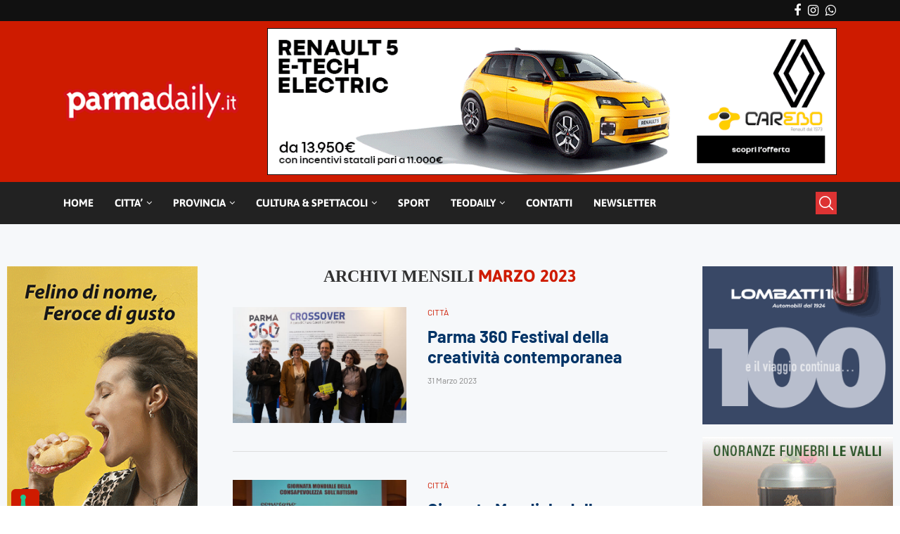

--- FILE ---
content_type: text/html; charset=UTF-8
request_url: https://www.parmadaily.it/2023/03/
body_size: 34149
content:
<!DOCTYPE html>
<html lang="it-IT">
<head>
    <meta charset="UTF-8">
    <meta http-equiv="X-UA-Compatible" content="IE=edge">
    <meta name="viewport" content="width=device-width, initial-scale=1">
    <link rel="profile" href="http://gmpg.org/xfn/11"/>
	        <link rel="shortcut icon" href="https://www.parmadaily.it/wp-content/uploads/2025/09/parmadaily-favicon.png"
              type="image/x-icon"/>
        <link rel="apple-touch-icon" sizes="180x180" href="https://www.parmadaily.it/wp-content/uploads/2025/09/parmadaily-favicon.png">
	    <link rel="alternate" type="application/rss+xml" title="ParmaDaily.it RSS Feed"
          href="https://www.parmadaily.it/feed/"/>
    <link rel="alternate" type="application/atom+xml" title="ParmaDaily.it Atom Feed"
          href="https://www.parmadaily.it/feed/atom/"/>
    <link rel="pingback" href="https://www.parmadaily.it/xmlrpc.php"/>
    <!--[if lt IE 9]>
	<script src="https://www.parmadaily.it/wp-content/themes/soledad/js/html5.js"></script>
	<![endif]-->
	<link rel='preconnect' href='https://fonts.googleapis.com' />
<link rel='preconnect' href='https://fonts.gstatic.com' />
<meta http-equiv='x-dns-prefetch-control' content='on'>
<link rel='dns-prefetch' href='//fonts.googleapis.com' />
<link rel='dns-prefetch' href='//fonts.gstatic.com' />
<link rel='dns-prefetch' href='//s.gravatar.com' />
<link rel='dns-prefetch' href='//www.google-analytics.com' />
		<style>.penci-library-modal-btn {margin-left: 5px;background: #33ad67;vertical-align: top;font-size: 0 !important;}.penci-library-modal-btn:before {content: '';width: 16px;height: 16px;background-image: url('https://www.parmadaily.it/wp-content/themes/soledad/images/penci-icon.png');background-position: center;background-size: contain;background-repeat: no-repeat;}#penci-library-modal .penci-elementor-template-library-template-name {text-align: right;flex: 1 0 0%;}</style>
	<meta name='robots' content='noindex, follow' />
	<style>img:is([sizes="auto" i], [sizes^="auto," i]) { contain-intrinsic-size: 3000px 1500px }</style>
	
	<!-- This site is optimized with the Yoast SEO plugin v26.4 - https://yoast.com/wordpress/plugins/seo/ -->
	<title>Marzo 2023 - ParmaDaily.it</title>
	<meta property="og:locale" content="it_IT" />
	<meta property="og:type" content="website" />
	<meta property="og:title" content="Marzo 2023 - ParmaDaily.it" />
	<meta property="og:url" content="https://www.parmadaily.it/2023/03/" />
	<meta property="og:site_name" content="ParmaDaily.it" />
	<meta name="twitter:card" content="summary_large_image" />
	<meta name="twitter:site" content="@parmadaily" />
	<script type="application/ld+json" class="yoast-schema-graph">{"@context":"https://schema.org","@graph":[{"@type":"CollectionPage","@id":"https://www.parmadaily.it/2023/03/","url":"https://www.parmadaily.it/2023/03/","name":"Marzo 2023 - ParmaDaily.it","isPartOf":{"@id":"https://www.parmadaily.it/#website"},"primaryImageOfPage":{"@id":"https://www.parmadaily.it/2023/03/#primaryimage"},"image":{"@id":"https://www.parmadaily.it/2023/03/#primaryimage"},"thumbnailUrl":"https://www.parmadaily.it/wp-content/uploads/2025/01/2023-03-31-Guerra-Lavagetto-Parma-360-1-1.jpg","breadcrumb":{"@id":"https://www.parmadaily.it/2023/03/#breadcrumb"},"inLanguage":"it-IT"},{"@type":"ImageObject","inLanguage":"it-IT","@id":"https://www.parmadaily.it/2023/03/#primaryimage","url":"https://www.parmadaily.it/wp-content/uploads/2025/01/2023-03-31-Guerra-Lavagetto-Parma-360-1-1.jpg","contentUrl":"https://www.parmadaily.it/wp-content/uploads/2025/01/2023-03-31-Guerra-Lavagetto-Parma-360-1-1.jpg","width":2400,"height":1603},{"@type":"BreadcrumbList","@id":"https://www.parmadaily.it/2023/03/#breadcrumb","itemListElement":[{"@type":"ListItem","position":1,"name":"Home","item":"https://www.parmadaily.it/"},{"@type":"ListItem","position":2,"name":"Archivi per Marzo 2023"}]},{"@type":"WebSite","@id":"https://www.parmadaily.it/#website","url":"https://www.parmadaily.it/","name":"Parma Daily","description":"Quotidiano online di Parma","publisher":{"@id":"https://www.parmadaily.it/#organization"},"potentialAction":[{"@type":"SearchAction","target":{"@type":"EntryPoint","urlTemplate":"https://www.parmadaily.it/?s={search_term_string}"},"query-input":{"@type":"PropertyValueSpecification","valueRequired":true,"valueName":"search_term_string"}}],"inLanguage":"it-IT"},{"@type":"Organization","@id":"https://www.parmadaily.it/#organization","name":"Parma Daily","url":"https://www.parmadaily.it/","logo":{"@type":"ImageObject","inLanguage":"it-IT","@id":"https://www.parmadaily.it/#/schema/logo/image/","url":"https://www.parmadaily.it/wp-content/uploads/2023/03/parmadaily-logo.png","contentUrl":"https://www.parmadaily.it/wp-content/uploads/2023/03/parmadaily-logo.png","width":300,"height":100,"caption":"Parma Daily"},"image":{"@id":"https://www.parmadaily.it/#/schema/logo/image/"},"sameAs":["https://www.facebook.com/parmadailyparma","https://x.com/parmadaily","https://www.instagram.com/parmadaily.it/?hl=it"]}]}</script>
	<!-- / Yoast SEO plugin. -->


<link rel='dns-prefetch' href='//embeds.iubenda.com' />
<link rel='dns-prefetch' href='//static.addtoany.com' />
<link rel='dns-prefetch' href='//www.googletagmanager.com' />
<link rel='dns-prefetch' href='//fonts.googleapis.com' />
<link rel="alternate" type="application/rss+xml" title="ParmaDaily.it &raquo; Feed" href="https://www.parmadaily.it/feed/" />
<link rel="alternate" type="application/rss+xml" title="ParmaDaily.it &raquo; Feed dei commenti" href="https://www.parmadaily.it/comments/feed/" />
<script type="text/javascript">
/* <![CDATA[ */
window._wpemojiSettings = {"baseUrl":"https:\/\/s.w.org\/images\/core\/emoji\/16.0.1\/72x72\/","ext":".png","svgUrl":"https:\/\/s.w.org\/images\/core\/emoji\/16.0.1\/svg\/","svgExt":".svg","source":{"concatemoji":"https:\/\/www.parmadaily.it\/wp-includes\/js\/wp-emoji-release.min.js?ver=6.8.3"}};
/*! This file is auto-generated */
!function(s,n){var o,i,e;function c(e){try{var t={supportTests:e,timestamp:(new Date).valueOf()};sessionStorage.setItem(o,JSON.stringify(t))}catch(e){}}function p(e,t,n){e.clearRect(0,0,e.canvas.width,e.canvas.height),e.fillText(t,0,0);var t=new Uint32Array(e.getImageData(0,0,e.canvas.width,e.canvas.height).data),a=(e.clearRect(0,0,e.canvas.width,e.canvas.height),e.fillText(n,0,0),new Uint32Array(e.getImageData(0,0,e.canvas.width,e.canvas.height).data));return t.every(function(e,t){return e===a[t]})}function u(e,t){e.clearRect(0,0,e.canvas.width,e.canvas.height),e.fillText(t,0,0);for(var n=e.getImageData(16,16,1,1),a=0;a<n.data.length;a++)if(0!==n.data[a])return!1;return!0}function f(e,t,n,a){switch(t){case"flag":return n(e,"\ud83c\udff3\ufe0f\u200d\u26a7\ufe0f","\ud83c\udff3\ufe0f\u200b\u26a7\ufe0f")?!1:!n(e,"\ud83c\udde8\ud83c\uddf6","\ud83c\udde8\u200b\ud83c\uddf6")&&!n(e,"\ud83c\udff4\udb40\udc67\udb40\udc62\udb40\udc65\udb40\udc6e\udb40\udc67\udb40\udc7f","\ud83c\udff4\u200b\udb40\udc67\u200b\udb40\udc62\u200b\udb40\udc65\u200b\udb40\udc6e\u200b\udb40\udc67\u200b\udb40\udc7f");case"emoji":return!a(e,"\ud83e\udedf")}return!1}function g(e,t,n,a){var r="undefined"!=typeof WorkerGlobalScope&&self instanceof WorkerGlobalScope?new OffscreenCanvas(300,150):s.createElement("canvas"),o=r.getContext("2d",{willReadFrequently:!0}),i=(o.textBaseline="top",o.font="600 32px Arial",{});return e.forEach(function(e){i[e]=t(o,e,n,a)}),i}function t(e){var t=s.createElement("script");t.src=e,t.defer=!0,s.head.appendChild(t)}"undefined"!=typeof Promise&&(o="wpEmojiSettingsSupports",i=["flag","emoji"],n.supports={everything:!0,everythingExceptFlag:!0},e=new Promise(function(e){s.addEventListener("DOMContentLoaded",e,{once:!0})}),new Promise(function(t){var n=function(){try{var e=JSON.parse(sessionStorage.getItem(o));if("object"==typeof e&&"number"==typeof e.timestamp&&(new Date).valueOf()<e.timestamp+604800&&"object"==typeof e.supportTests)return e.supportTests}catch(e){}return null}();if(!n){if("undefined"!=typeof Worker&&"undefined"!=typeof OffscreenCanvas&&"undefined"!=typeof URL&&URL.createObjectURL&&"undefined"!=typeof Blob)try{var e="postMessage("+g.toString()+"("+[JSON.stringify(i),f.toString(),p.toString(),u.toString()].join(",")+"));",a=new Blob([e],{type:"text/javascript"}),r=new Worker(URL.createObjectURL(a),{name:"wpTestEmojiSupports"});return void(r.onmessage=function(e){c(n=e.data),r.terminate(),t(n)})}catch(e){}c(n=g(i,f,p,u))}t(n)}).then(function(e){for(var t in e)n.supports[t]=e[t],n.supports.everything=n.supports.everything&&n.supports[t],"flag"!==t&&(n.supports.everythingExceptFlag=n.supports.everythingExceptFlag&&n.supports[t]);n.supports.everythingExceptFlag=n.supports.everythingExceptFlag&&!n.supports.flag,n.DOMReady=!1,n.readyCallback=function(){n.DOMReady=!0}}).then(function(){return e}).then(function(){var e;n.supports.everything||(n.readyCallback(),(e=n.source||{}).concatemoji?t(e.concatemoji):e.wpemoji&&e.twemoji&&(t(e.twemoji),t(e.wpemoji)))}))}((window,document),window._wpemojiSettings);
/* ]]> */
</script>
<!-- www.parmadaily.it is managing ads with Advanced Ads 2.0.14 – https://wpadvancedads.com/ --><script id="parma-ready">
			window.advanced_ads_ready=function(e,a){a=a||"complete";var d=function(e){return"interactive"===a?"loading"!==e:"complete"===e};d(document.readyState)?e():document.addEventListener("readystatechange",(function(a){d(a.target.readyState)&&e()}),{once:"interactive"===a})},window.advanced_ads_ready_queue=window.advanced_ads_ready_queue||[];		</script>
		<style id='wp-emoji-styles-inline-css' type='text/css'>

	img.wp-smiley, img.emoji {
		display: inline !important;
		border: none !important;
		box-shadow: none !important;
		height: 1em !important;
		width: 1em !important;
		margin: 0 0.07em !important;
		vertical-align: -0.1em !important;
		background: none !important;
		padding: 0 !important;
	}
</style>
<link rel='stylesheet' id='wp-block-library-css' href='https://www.parmadaily.it/wp-includes/css/dist/block-library/style.min.css?ver=6.8.3' type='text/css' media='all' />
<style id='wp-block-library-theme-inline-css' type='text/css'>
.wp-block-audio :where(figcaption){color:#555;font-size:13px;text-align:center}.is-dark-theme .wp-block-audio :where(figcaption){color:#ffffffa6}.wp-block-audio{margin:0 0 1em}.wp-block-code{border:1px solid #ccc;border-radius:4px;font-family:Menlo,Consolas,monaco,monospace;padding:.8em 1em}.wp-block-embed :where(figcaption){color:#555;font-size:13px;text-align:center}.is-dark-theme .wp-block-embed :where(figcaption){color:#ffffffa6}.wp-block-embed{margin:0 0 1em}.blocks-gallery-caption{color:#555;font-size:13px;text-align:center}.is-dark-theme .blocks-gallery-caption{color:#ffffffa6}:root :where(.wp-block-image figcaption){color:#555;font-size:13px;text-align:center}.is-dark-theme :root :where(.wp-block-image figcaption){color:#ffffffa6}.wp-block-image{margin:0 0 1em}.wp-block-pullquote{border-bottom:4px solid;border-top:4px solid;color:currentColor;margin-bottom:1.75em}.wp-block-pullquote cite,.wp-block-pullquote footer,.wp-block-pullquote__citation{color:currentColor;font-size:.8125em;font-style:normal;text-transform:uppercase}.wp-block-quote{border-left:.25em solid;margin:0 0 1.75em;padding-left:1em}.wp-block-quote cite,.wp-block-quote footer{color:currentColor;font-size:.8125em;font-style:normal;position:relative}.wp-block-quote:where(.has-text-align-right){border-left:none;border-right:.25em solid;padding-left:0;padding-right:1em}.wp-block-quote:where(.has-text-align-center){border:none;padding-left:0}.wp-block-quote.is-large,.wp-block-quote.is-style-large,.wp-block-quote:where(.is-style-plain){border:none}.wp-block-search .wp-block-search__label{font-weight:700}.wp-block-search__button{border:1px solid #ccc;padding:.375em .625em}:where(.wp-block-group.has-background){padding:1.25em 2.375em}.wp-block-separator.has-css-opacity{opacity:.4}.wp-block-separator{border:none;border-bottom:2px solid;margin-left:auto;margin-right:auto}.wp-block-separator.has-alpha-channel-opacity{opacity:1}.wp-block-separator:not(.is-style-wide):not(.is-style-dots){width:100px}.wp-block-separator.has-background:not(.is-style-dots){border-bottom:none;height:1px}.wp-block-separator.has-background:not(.is-style-wide):not(.is-style-dots){height:2px}.wp-block-table{margin:0 0 1em}.wp-block-table td,.wp-block-table th{word-break:normal}.wp-block-table :where(figcaption){color:#555;font-size:13px;text-align:center}.is-dark-theme .wp-block-table :where(figcaption){color:#ffffffa6}.wp-block-video :where(figcaption){color:#555;font-size:13px;text-align:center}.is-dark-theme .wp-block-video :where(figcaption){color:#ffffffa6}.wp-block-video{margin:0 0 1em}:root :where(.wp-block-template-part.has-background){margin-bottom:0;margin-top:0;padding:1.25em 2.375em}
</style>
<style id='classic-theme-styles-inline-css' type='text/css'>
/*! This file is auto-generated */
.wp-block-button__link{color:#fff;background-color:#32373c;border-radius:9999px;box-shadow:none;text-decoration:none;padding:calc(.667em + 2px) calc(1.333em + 2px);font-size:1.125em}.wp-block-file__button{background:#32373c;color:#fff;text-decoration:none}
</style>
<style id='global-styles-inline-css' type='text/css'>
:root{--wp--preset--aspect-ratio--square: 1;--wp--preset--aspect-ratio--4-3: 4/3;--wp--preset--aspect-ratio--3-4: 3/4;--wp--preset--aspect-ratio--3-2: 3/2;--wp--preset--aspect-ratio--2-3: 2/3;--wp--preset--aspect-ratio--16-9: 16/9;--wp--preset--aspect-ratio--9-16: 9/16;--wp--preset--color--black: #000000;--wp--preset--color--cyan-bluish-gray: #abb8c3;--wp--preset--color--white: #ffffff;--wp--preset--color--pale-pink: #f78da7;--wp--preset--color--vivid-red: #cf2e2e;--wp--preset--color--luminous-vivid-orange: #ff6900;--wp--preset--color--luminous-vivid-amber: #fcb900;--wp--preset--color--light-green-cyan: #7bdcb5;--wp--preset--color--vivid-green-cyan: #00d084;--wp--preset--color--pale-cyan-blue: #8ed1fc;--wp--preset--color--vivid-cyan-blue: #0693e3;--wp--preset--color--vivid-purple: #9b51e0;--wp--preset--gradient--vivid-cyan-blue-to-vivid-purple: linear-gradient(135deg,rgba(6,147,227,1) 0%,rgb(155,81,224) 100%);--wp--preset--gradient--light-green-cyan-to-vivid-green-cyan: linear-gradient(135deg,rgb(122,220,180) 0%,rgb(0,208,130) 100%);--wp--preset--gradient--luminous-vivid-amber-to-luminous-vivid-orange: linear-gradient(135deg,rgba(252,185,0,1) 0%,rgba(255,105,0,1) 100%);--wp--preset--gradient--luminous-vivid-orange-to-vivid-red: linear-gradient(135deg,rgba(255,105,0,1) 0%,rgb(207,46,46) 100%);--wp--preset--gradient--very-light-gray-to-cyan-bluish-gray: linear-gradient(135deg,rgb(238,238,238) 0%,rgb(169,184,195) 100%);--wp--preset--gradient--cool-to-warm-spectrum: linear-gradient(135deg,rgb(74,234,220) 0%,rgb(151,120,209) 20%,rgb(207,42,186) 40%,rgb(238,44,130) 60%,rgb(251,105,98) 80%,rgb(254,248,76) 100%);--wp--preset--gradient--blush-light-purple: linear-gradient(135deg,rgb(255,206,236) 0%,rgb(152,150,240) 100%);--wp--preset--gradient--blush-bordeaux: linear-gradient(135deg,rgb(254,205,165) 0%,rgb(254,45,45) 50%,rgb(107,0,62) 100%);--wp--preset--gradient--luminous-dusk: linear-gradient(135deg,rgb(255,203,112) 0%,rgb(199,81,192) 50%,rgb(65,88,208) 100%);--wp--preset--gradient--pale-ocean: linear-gradient(135deg,rgb(255,245,203) 0%,rgb(182,227,212) 50%,rgb(51,167,181) 100%);--wp--preset--gradient--electric-grass: linear-gradient(135deg,rgb(202,248,128) 0%,rgb(113,206,126) 100%);--wp--preset--gradient--midnight: linear-gradient(135deg,rgb(2,3,129) 0%,rgb(40,116,252) 100%);--wp--preset--font-size--small: 12px;--wp--preset--font-size--medium: 20px;--wp--preset--font-size--large: 32px;--wp--preset--font-size--x-large: 42px;--wp--preset--font-size--normal: 14px;--wp--preset--font-size--huge: 42px;--wp--preset--spacing--20: 0.44rem;--wp--preset--spacing--30: 0.67rem;--wp--preset--spacing--40: 1rem;--wp--preset--spacing--50: 1.5rem;--wp--preset--spacing--60: 2.25rem;--wp--preset--spacing--70: 3.38rem;--wp--preset--spacing--80: 5.06rem;--wp--preset--shadow--natural: 6px 6px 9px rgba(0, 0, 0, 0.2);--wp--preset--shadow--deep: 12px 12px 50px rgba(0, 0, 0, 0.4);--wp--preset--shadow--sharp: 6px 6px 0px rgba(0, 0, 0, 0.2);--wp--preset--shadow--outlined: 6px 6px 0px -3px rgba(255, 255, 255, 1), 6px 6px rgba(0, 0, 0, 1);--wp--preset--shadow--crisp: 6px 6px 0px rgba(0, 0, 0, 1);}:where(.is-layout-flex){gap: 0.5em;}:where(.is-layout-grid){gap: 0.5em;}body .is-layout-flex{display: flex;}.is-layout-flex{flex-wrap: wrap;align-items: center;}.is-layout-flex > :is(*, div){margin: 0;}body .is-layout-grid{display: grid;}.is-layout-grid > :is(*, div){margin: 0;}:where(.wp-block-columns.is-layout-flex){gap: 2em;}:where(.wp-block-columns.is-layout-grid){gap: 2em;}:where(.wp-block-post-template.is-layout-flex){gap: 1.25em;}:where(.wp-block-post-template.is-layout-grid){gap: 1.25em;}.has-black-color{color: var(--wp--preset--color--black) !important;}.has-cyan-bluish-gray-color{color: var(--wp--preset--color--cyan-bluish-gray) !important;}.has-white-color{color: var(--wp--preset--color--white) !important;}.has-pale-pink-color{color: var(--wp--preset--color--pale-pink) !important;}.has-vivid-red-color{color: var(--wp--preset--color--vivid-red) !important;}.has-luminous-vivid-orange-color{color: var(--wp--preset--color--luminous-vivid-orange) !important;}.has-luminous-vivid-amber-color{color: var(--wp--preset--color--luminous-vivid-amber) !important;}.has-light-green-cyan-color{color: var(--wp--preset--color--light-green-cyan) !important;}.has-vivid-green-cyan-color{color: var(--wp--preset--color--vivid-green-cyan) !important;}.has-pale-cyan-blue-color{color: var(--wp--preset--color--pale-cyan-blue) !important;}.has-vivid-cyan-blue-color{color: var(--wp--preset--color--vivid-cyan-blue) !important;}.has-vivid-purple-color{color: var(--wp--preset--color--vivid-purple) !important;}.has-black-background-color{background-color: var(--wp--preset--color--black) !important;}.has-cyan-bluish-gray-background-color{background-color: var(--wp--preset--color--cyan-bluish-gray) !important;}.has-white-background-color{background-color: var(--wp--preset--color--white) !important;}.has-pale-pink-background-color{background-color: var(--wp--preset--color--pale-pink) !important;}.has-vivid-red-background-color{background-color: var(--wp--preset--color--vivid-red) !important;}.has-luminous-vivid-orange-background-color{background-color: var(--wp--preset--color--luminous-vivid-orange) !important;}.has-luminous-vivid-amber-background-color{background-color: var(--wp--preset--color--luminous-vivid-amber) !important;}.has-light-green-cyan-background-color{background-color: var(--wp--preset--color--light-green-cyan) !important;}.has-vivid-green-cyan-background-color{background-color: var(--wp--preset--color--vivid-green-cyan) !important;}.has-pale-cyan-blue-background-color{background-color: var(--wp--preset--color--pale-cyan-blue) !important;}.has-vivid-cyan-blue-background-color{background-color: var(--wp--preset--color--vivid-cyan-blue) !important;}.has-vivid-purple-background-color{background-color: var(--wp--preset--color--vivid-purple) !important;}.has-black-border-color{border-color: var(--wp--preset--color--black) !important;}.has-cyan-bluish-gray-border-color{border-color: var(--wp--preset--color--cyan-bluish-gray) !important;}.has-white-border-color{border-color: var(--wp--preset--color--white) !important;}.has-pale-pink-border-color{border-color: var(--wp--preset--color--pale-pink) !important;}.has-vivid-red-border-color{border-color: var(--wp--preset--color--vivid-red) !important;}.has-luminous-vivid-orange-border-color{border-color: var(--wp--preset--color--luminous-vivid-orange) !important;}.has-luminous-vivid-amber-border-color{border-color: var(--wp--preset--color--luminous-vivid-amber) !important;}.has-light-green-cyan-border-color{border-color: var(--wp--preset--color--light-green-cyan) !important;}.has-vivid-green-cyan-border-color{border-color: var(--wp--preset--color--vivid-green-cyan) !important;}.has-pale-cyan-blue-border-color{border-color: var(--wp--preset--color--pale-cyan-blue) !important;}.has-vivid-cyan-blue-border-color{border-color: var(--wp--preset--color--vivid-cyan-blue) !important;}.has-vivid-purple-border-color{border-color: var(--wp--preset--color--vivid-purple) !important;}.has-vivid-cyan-blue-to-vivid-purple-gradient-background{background: var(--wp--preset--gradient--vivid-cyan-blue-to-vivid-purple) !important;}.has-light-green-cyan-to-vivid-green-cyan-gradient-background{background: var(--wp--preset--gradient--light-green-cyan-to-vivid-green-cyan) !important;}.has-luminous-vivid-amber-to-luminous-vivid-orange-gradient-background{background: var(--wp--preset--gradient--luminous-vivid-amber-to-luminous-vivid-orange) !important;}.has-luminous-vivid-orange-to-vivid-red-gradient-background{background: var(--wp--preset--gradient--luminous-vivid-orange-to-vivid-red) !important;}.has-very-light-gray-to-cyan-bluish-gray-gradient-background{background: var(--wp--preset--gradient--very-light-gray-to-cyan-bluish-gray) !important;}.has-cool-to-warm-spectrum-gradient-background{background: var(--wp--preset--gradient--cool-to-warm-spectrum) !important;}.has-blush-light-purple-gradient-background{background: var(--wp--preset--gradient--blush-light-purple) !important;}.has-blush-bordeaux-gradient-background{background: var(--wp--preset--gradient--blush-bordeaux) !important;}.has-luminous-dusk-gradient-background{background: var(--wp--preset--gradient--luminous-dusk) !important;}.has-pale-ocean-gradient-background{background: var(--wp--preset--gradient--pale-ocean) !important;}.has-electric-grass-gradient-background{background: var(--wp--preset--gradient--electric-grass) !important;}.has-midnight-gradient-background{background: var(--wp--preset--gradient--midnight) !important;}.has-small-font-size{font-size: var(--wp--preset--font-size--small) !important;}.has-medium-font-size{font-size: var(--wp--preset--font-size--medium) !important;}.has-large-font-size{font-size: var(--wp--preset--font-size--large) !important;}.has-x-large-font-size{font-size: var(--wp--preset--font-size--x-large) !important;}
:where(.wp-block-post-template.is-layout-flex){gap: 1.25em;}:where(.wp-block-post-template.is-layout-grid){gap: 1.25em;}
:where(.wp-block-columns.is-layout-flex){gap: 2em;}:where(.wp-block-columns.is-layout-grid){gap: 2em;}
:root :where(.wp-block-pullquote){font-size: 1.5em;line-height: 1.6;}
</style>
<style id='dominant-color-styles-inline-css' type='text/css'>
img[data-dominant-color]:not(.has-transparency) { background-color: var(--dominant-color); }
</style>
<link rel='stylesheet' id='wp-polls-css' href='https://www.parmadaily.it/wp-content/plugins/wp-polls/polls-css.css?ver=2.77.3' type='text/css' media='all' />
<style id='wp-polls-inline-css' type='text/css'>
.wp-polls .pollbar {
	margin: 1px;
	font-size: 6px;
	line-height: 8px;
	height: 8px;
	background-image: url('https://www.parmadaily.it/wp-content/plugins/wp-polls/images/default/pollbg.gif');
	border: 1px solid ##100E0;
}

</style>
<link rel='stylesheet' id='penci-fonts-css' href='https://fonts.googleapis.com/css?family=barlow-regular-webfont%3A300%2C300italic%2C400%2C400italic%2C500%2C500italic%2C700%2C700italic%2C800%2C800italic%7CAsap%3A300%2C300italic%2C400%2C400italic%2C500%2C500italic%2C600%2C600italic%2C700%2C700italic%2C800%2C800italic%26subset%3Dlatin%2Ccyrillic%2Ccyrillic-ext%2Cgreek%2Cgreek-ext%2Clatin-ext&#038;display=swap&#038;ver=8.3.2' type='text/css' media='all' />
<link rel='stylesheet' id='penci-main-style-css' href='https://www.parmadaily.it/wp-content/themes/soledad/main.css?ver=8.3.2' type='text/css' media='all' />
<link rel='stylesheet' id='penci-font-awesomeold-css' href='https://www.parmadaily.it/wp-content/themes/soledad/css/font-awesome.4.7.0.swap.min.css?ver=4.7.0' type='text/css' media='all' />
<link rel='stylesheet' id='penci_icon-css' href='https://www.parmadaily.it/wp-content/themes/soledad/css/penci-icon.css?ver=8.3.2' type='text/css' media='all' />
<link rel='stylesheet' id='penci_style-css' href='https://www.parmadaily.it/wp-content/themes/soledad-child/style.css?ver=8.3.2' type='text/css' media='all' />
<link rel='stylesheet' id='penci_social_counter-css' href='https://www.parmadaily.it/wp-content/themes/soledad/css/social-counter.css?ver=8.3.2' type='text/css' media='all' />
<link rel='stylesheet' id='penci-header-builder-fonts-css' href='https://fonts.googleapis.com/css?family=Asap%3A300%2C300italic%2C400%2C400italic%2C500%2C500italic%2C600%2C600italic%2C700%2C700italic%2C800%2C800italic%26subset%3Dlatin%2Ccyrillic%2Ccyrillic-ext%2Cgreek%2Cgreek-ext%2Clatin-ext&#038;display=swap&#038;ver=8.3.2' type='text/css' media='all' />
<link rel='stylesheet' id='elementor-icons-css' href='https://www.parmadaily.it/wp-content/plugins/elementor/assets/lib/eicons/css/elementor-icons.min.css?ver=5.44.0' type='text/css' media='all' />
<link rel='stylesheet' id='elementor-frontend-css' href='https://www.parmadaily.it/wp-content/plugins/elementor/assets/css/frontend.min.css?ver=3.32.5' type='text/css' media='all' />
<link rel='stylesheet' id='elementor-post-5-css' href='https://www.parmadaily.it/wp-content/uploads/elementor/css/post-5.css?ver=1763756418' type='text/css' media='all' />
<link rel='stylesheet' id='elementor-post-1420-css' href='https://www.parmadaily.it/wp-content/uploads/elementor/css/post-1420.css?ver=1763756418' type='text/css' media='all' />
<link rel='stylesheet' id='newsletter-css' href='https://www.parmadaily.it/wp-content/plugins/newsletter/style.css?ver=9.0.7' type='text/css' media='all' />
<link rel='stylesheet' id='addtoany-css' href='https://www.parmadaily.it/wp-content/plugins/add-to-any/addtoany.min.css?ver=1.16' type='text/css' media='all' />
<link rel='stylesheet' id='penci-soledad-parent-style-css' href='https://www.parmadaily.it/wp-content/themes/soledad/style.css?ver=6.8.3' type='text/css' media='all' />
<link rel='stylesheet' id='elementor-gf-local-asap-css' href='https://www.parmadaily.it/wp-content/uploads/elementor/google-fonts/css/asap.css?ver=1761731924' type='text/css' media='all' />
<link rel='stylesheet' id='elementor-gf-local-barlow-css' href='https://www.parmadaily.it/wp-content/uploads/elementor/google-fonts/css/barlow.css?ver=1761731928' type='text/css' media='all' />
<link rel='stylesheet' id='elementor-gf-local-roboto-css' href='https://www.parmadaily.it/wp-content/uploads/elementor/google-fonts/css/roboto.css?ver=1761731921' type='text/css' media='all' />
<link rel='stylesheet' id='elementor-icons-shared-0-css' href='https://www.parmadaily.it/wp-content/plugins/elementor/assets/lib/font-awesome/css/fontawesome.min.css?ver=5.15.3' type='text/css' media='all' />
<link rel='stylesheet' id='elementor-icons-fa-brands-css' href='https://www.parmadaily.it/wp-content/plugins/elementor/assets/lib/font-awesome/css/brands.min.css?ver=5.15.3' type='text/css' media='all' />
<script type="text/javascript" id="web-worker-offloading-js-before">
/* <![CDATA[ */
window.partytown = {...(window.partytown || {}), ...{"lib":"\/wp-content\/plugins\/web-worker-offloading\/build\/","globalFns":["gtag","wp_has_consent"],"forward":["dataLayer.push","gtag"],"mainWindowAccessors":["_googlesitekitConsentCategoryMap","_googlesitekitConsents","wp_consent_type","wp_fallback_consent_type","wp_has_consent","waitfor_consent_hook"]}};
/* ]]> */
</script>
<script type="text/javascript" id="web-worker-offloading-js-after">
/* <![CDATA[ */
/* Partytown 0.10.2-dev1727590485751 - MIT builder.io */
const t={preserveBehavior:!1},e=e=>{if("string"==typeof e)return[e,t];const[n,r=t]=e;return[n,{...t,...r}]},n=Object.freeze((()=>{const t=new Set;let e=[];do{Object.getOwnPropertyNames(e).forEach((n=>{"function"==typeof e[n]&&t.add(n)}))}while((e=Object.getPrototypeOf(e))!==Object.prototype);return Array.from(t)})());!function(t,r,o,i,a,s,c,d,l,p,u=t,f){function h(){f||(f=1,"/"==(c=(s.lib||"/~partytown/")+(s.debug?"debug/":""))[0]&&(l=r.querySelectorAll('script[type="text/partytown"]'),i!=t?i.dispatchEvent(new CustomEvent("pt1",{detail:t})):(d=setTimeout(v,999999999),r.addEventListener("pt0",w),a?y(1):o.serviceWorker?o.serviceWorker.register(c+(s.swPath||"partytown-sw.js"),{scope:c}).then((function(t){t.active?y():t.installing&&t.installing.addEventListener("statechange",(function(t){"activated"==t.target.state&&y()}))}),console.error):v())))}function y(e){p=r.createElement(e?"script":"iframe"),t._pttab=Date.now(),e||(p.style.display="block",p.style.width="0",p.style.height="0",p.style.border="0",p.style.visibility="hidden",p.setAttribute("aria-hidden",!0)),p.src=c+"partytown-"+(e?"atomics.js?v=0.10.2-dev1727590485751":"sandbox-sw.html?"+t._pttab),r.querySelector(s.sandboxParent||"body").appendChild(p)}function v(n,o){for(w(),i==t&&(s.forward||[]).map((function(n){const[r]=e(n);delete t[r.split(".")[0]]})),n=0;n<l.length;n++)(o=r.createElement("script")).innerHTML=l[n].innerHTML,o.nonce=s.nonce,r.head.appendChild(o);p&&p.parentNode.removeChild(p)}function w(){clearTimeout(d)}s=t.partytown||{},i==t&&(s.forward||[]).map((function(r){const[o,{preserveBehavior:i}]=e(r);u=t,o.split(".").map((function(e,r,o){var a;u=u[o[r]]=r+1<o.length?u[o[r]]||(a=o[r+1],n.includes(a)?[]:{}):(()=>{let e=null;if(i){const{methodOrProperty:n,thisObject:r}=((t,e)=>{let n=t;for(let t=0;t<e.length-1;t+=1)n=n[e[t]];return{thisObject:n,methodOrProperty:e.length>0?n[e[e.length-1]]:void 0}})(t,o);"function"==typeof n&&(e=(...t)=>n.apply(r,...t))}return function(){let n;return e&&(n=e(arguments)),(t._ptf=t._ptf||[]).push(o,arguments),n}})()}))})),"complete"==r.readyState?h():(t.addEventListener("DOMContentLoaded",h),t.addEventListener("load",h))}(window,document,navigator,top,window.crossOriginIsolated);
/* ]]> */
</script>
<script  type="text/javascript" class=" _iub_cs_skip" type="text/javascript" src="https://embeds.iubenda.com/widgets/73ad7d2b-6db6-11ee-8bfc-5ad8d8c564c0.js?ver=3.12.4" id="iubenda-head-scripts-0-js"></script>
<script type="text/javascript" id="addtoany-core-js-before">
/* <![CDATA[ */
window.a2a_config=window.a2a_config||{};a2a_config.callbacks=[];a2a_config.overlays=[];a2a_config.templates={};a2a_localize = {
	Share: "Condividi",
	Save: "Salva",
	Subscribe: "Abbonati",
	Email: "Email",
	Bookmark: "Segnalibro",
	ShowAll: "espandi",
	ShowLess: "comprimi",
	FindServices: "Trova servizi",
	FindAnyServiceToAddTo: "Trova subito un servizio da aggiungere",
	PoweredBy: "Powered by",
	ShareViaEmail: "Condividi via email",
	SubscribeViaEmail: "Iscriviti via email",
	BookmarkInYourBrowser: "Aggiungi ai segnalibri",
	BookmarkInstructions: "Premi Ctrl+D o \u2318+D per mettere questa pagina nei preferiti",
	AddToYourFavorites: "Aggiungi ai favoriti",
	SendFromWebOrProgram: "Invia da qualsiasi indirizzo email o programma di posta elettronica",
	EmailProgram: "Programma di posta elettronica",
	More: "Di più&#8230;",
	ThanksForSharing: "Grazie per la condivisione!",
	ThanksForFollowing: "Thanks for following!"
};
/* ]]> */
</script>
<script type="text/javascript" defer src="https://static.addtoany.com/menu/page.js" id="addtoany-core-js"></script>
<script type="text/javascript" src="https://www.parmadaily.it/wp-includes/js/jquery/jquery.min.js?ver=3.7.1" id="jquery-core-js"></script>
<script type="text/javascript" src="https://www.parmadaily.it/wp-includes/js/jquery/jquery-migrate.min.js?ver=3.4.1" id="jquery-migrate-js"></script>
<script type="text/javascript" defer src="https://www.parmadaily.it/wp-content/plugins/add-to-any/addtoany.min.js?ver=1.1" id="addtoany-jquery-js"></script>

<!-- Snippet del tag Google (gtag.js) aggiunto da Site Kit -->
<!-- Snippet Google Analytics aggiunto da Site Kit -->
<script type="text/partytown" src="https://www.googletagmanager.com/gtag/js?id=GT-TQDNCML" id="google_gtagjs-js" async></script>
<script type="text/partytown" id="google_gtagjs-js-after">
/* <![CDATA[ */
window.dataLayer = window.dataLayer || [];function gtag(){dataLayer.push(arguments);}
gtag("set","linker",{"domains":["www.parmadaily.it"]});
gtag("js", new Date());
gtag("set", "developer_id.dZTNiMT", true);
gtag("config", "GT-TQDNCML");
 window._googlesitekit = window._googlesitekit || {}; window._googlesitekit.throttledEvents = []; window._googlesitekit.gtagEvent = (name, data) => { var key = JSON.stringify( { name, data } ); if ( !! window._googlesitekit.throttledEvents[ key ] ) { return; } window._googlesitekit.throttledEvents[ key ] = true; setTimeout( () => { delete window._googlesitekit.throttledEvents[ key ]; }, 5 ); gtag( "event", name, { ...data, event_source: "site-kit" } ); }; 
/* ]]> */
</script>
<link rel="https://api.w.org/" href="https://www.parmadaily.it/wp-json/" /><link rel="EditURI" type="application/rsd+xml" title="RSD" href="https://www.parmadaily.it/xmlrpc.php?rsd" />
<meta name="generator" content="WordPress 6.8.3" />
<meta name="generator" content="auto-sizes 1.7.0">
<meta name="generator" content="dominant-color-images 1.2.0">
<meta name="generator" content="Site Kit by Google 1.166.0" /><meta name="generator" content="performance-lab 4.0.0; plugins: auto-sizes, dominant-color-images, embed-optimizer, image-prioritizer, nocache-bfcache, speculation-rules, web-worker-offloading, webp-uploads">
<meta name="generator" content="web-worker-offloading 0.2.0">
<meta name="generator" content="webp-uploads 2.6.0">
<!-- Analytics by WP Statistics - https://wp-statistics.com -->
<!-- Google tag (gtag.js) -->
<script async src="https://www.googletagmanager.com/gtag/js?id=G-E3R42JZB6W"></script>
<script>
  window.dataLayer = window.dataLayer || [];
  function gtag(){dataLayer.push(arguments);}
  gtag('js', new Date());

  gtag('config', 'G-E3R42JZB6W');
</script><style id="penci-custom-style" type="text/css">body{ --pcbg-cl: #fff; --pctext-cl: #313131; --pcborder-cl: #dedede; --pcheading-cl: #313131; --pcmeta-cl: #888888; --pcaccent-cl: #6eb48c; --pcbody-font: 'PT Serif', serif; --pchead-font: 'Raleway', sans-serif; --pchead-wei: bold; } .single.penci-body-single-style-5 #header, .single.penci-body-single-style-6 #header, .single.penci-body-single-style-10 #header, .single.penci-body-single-style-5 .pc-wrapbuilder-header, .single.penci-body-single-style-6 .pc-wrapbuilder-header, .single.penci-body-single-style-10 .pc-wrapbuilder-header { --pchd-mg: 40px; } .fluid-width-video-wrapper > div { position: absolute; left: 0; right: 0; top: 0; width: 100%; height: 100%; } .yt-video-place { position: relative; text-align: center; } .yt-video-place.embed-responsive .start-video { display: block; top: 0; left: 0; bottom: 0; right: 0; position: absolute; transform: none; } .yt-video-place.embed-responsive .start-video img { margin: 0; padding: 0; top: 50%; display: inline-block; position: absolute; left: 50%; transform: translate(-50%, -50%); width: 68px; height: auto; } .mfp-bg { top: 0; left: 0; width: 100%; height: 100%; z-index: 9999999; overflow: hidden; position: fixed; background: #0b0b0b; opacity: .8; filter: alpha(opacity=80) } .mfp-wrap { top: 0; left: 0; width: 100%; height: 100%; z-index: 9999999; position: fixed; outline: none !important; -webkit-backface-visibility: hidden } body{--pcctain: 1120px}body{--pcctain2: 1120px} body { --pchead-font: 'barlow-regular-webfont'; } body { --pcbody-font: 'barlow-regular-webfont'; } p{ line-height: 1.8; } #main #bbpress-forums .bbp-login-form fieldset.bbp-form select, #main #bbpress-forums .bbp-login-form .bbp-form input[type="password"], #main #bbpress-forums .bbp-login-form .bbp-form input[type="text"], .penci-login-register input[type="email"], .penci-login-register input[type="text"], .penci-login-register input[type="password"], .penci-login-register input[type="number"], body, textarea, #respond textarea, .widget input[type="text"], .widget input[type="email"], .widget input[type="date"], .widget input[type="number"], .wpcf7 textarea, .mc4wp-form input, #respond input, div.wpforms-container .wpforms-form.wpforms-form input[type=date], div.wpforms-container .wpforms-form.wpforms-form input[type=datetime], div.wpforms-container .wpforms-form.wpforms-form input[type=datetime-local], div.wpforms-container .wpforms-form.wpforms-form input[type=email], div.wpforms-container .wpforms-form.wpforms-form input[type=month], div.wpforms-container .wpforms-form.wpforms-form input[type=number], div.wpforms-container .wpforms-form.wpforms-form input[type=password], div.wpforms-container .wpforms-form.wpforms-form input[type=range], div.wpforms-container .wpforms-form.wpforms-form input[type=search], div.wpforms-container .wpforms-form.wpforms-form input[type=tel], div.wpforms-container .wpforms-form.wpforms-form input[type=text], div.wpforms-container .wpforms-form.wpforms-form input[type=time], div.wpforms-container .wpforms-form.wpforms-form input[type=url], div.wpforms-container .wpforms-form.wpforms-form input[type=week], div.wpforms-container .wpforms-form.wpforms-form select, div.wpforms-container .wpforms-form.wpforms-form textarea, .wpcf7 input, form.pc-searchform input.search-input, ul.homepage-featured-boxes .penci-fea-in h4, .widget.widget_categories ul li span.category-item-count, .about-widget .about-me-heading, .widget ul.side-newsfeed li .side-item .side-item-text .side-item-meta { font-weight: 400 } #navigation .menu > li > a, #navigation ul.menu ul.sub-menu li > a, .navigation ul.menu ul.sub-menu li > a, .penci-menu-hbg .menu li a, #sidebar-nav .menu li a { font-family: 'Asap', sans-serif; font-weight: normal; } .penci-hide-tagupdated{ display: none !important; } @media only screen and (max-width: 479px){ .archive-box span, .archive-box h1{ font-size: 24px; } } .widget ul li, .post-entry, p, .post-entry p{ line-height: 1.3; } body { --pchead-wei: 700; } .featured-area .penci-image-holder, .featured-area .penci-slider4-overlay, .featured-area .penci-slide-overlay .overlay-link, .featured-style-29 .featured-slider-overlay, .penci-slider38-overlay{ border-radius: ; -webkit-border-radius: ; } .penci-featured-content-right:before{ border-top-right-radius: ; border-bottom-right-radius: ; } .penci-flat-overlay .penci-slide-overlay .penci-mag-featured-content:before{ border-bottom-left-radius: ; border-bottom-right-radius: ; } .container-single .post-image{ border-radius: ; -webkit-border-radius: ; } .penci-mega-thumbnail .penci-image-holder{ border-radius: ; -webkit-border-radius: ; } .penci-magazine-slider .mag-item-1 .mag-meta-child span:after, .penci-magazine-slider .mag-meta-child span:after, .post-box-meta-single > span:before, .standard-top-meta > span:before, .penci-mag-featured-content .feat-meta > span:after, .penci-featured-content .feat-text .feat-meta > span:after, .featured-style-35 .featured-content-excerpt .feat-meta > span:after, .penci-post-box-meta .penci-box-meta span:after, .grid-post-box-meta span:after, .overlay-post-box-meta > div:after{ box-sizing: border-box; -webkit-box-sizing: border-box; width: 4px; height: 4px; border: 2px solid; border-radius: 2px; transform: translateY(-2px); -webkit-transform: translateY(-2px); } .cat > a.penci-cat-name:after{ width: 4px; height: 4px; box-sizing: border-box; -webkit-box-sizing: border-box; transform: none; border-radius: 2px; margin-top: -2px; border-width: 2px; } #navigation .menu > li > a, #navigation ul.menu ul.sub-menu li > a, .navigation ul.menu ul.sub-menu li > a, .penci-menu-hbg .menu li a, #sidebar-nav .menu li a, #navigation .penci-megamenu .penci-mega-child-categories a, .navigation .penci-megamenu .penci-mega-child-categories a{ font-weight: 600; } @media only screen and (max-width: 479px){ .inner-header #logo img{ width: auto; height:60px; } } body{ --pcbg-cl: #f6f8fa; } .penci-single-style-7:not( .penci-single-pheader-noimg ).penci_sidebar #main article.post, .penci-single-style-3:not( .penci-single-pheader-noimg ).penci_sidebar #main article.post { background-color: var(--pcbg-cl); } @media only screen and (max-width: 767px){ .standard-post-special_wrapper { background: var(--pcbg-cl); } } .wrapper-boxed, .wrapper-boxed.enable-boxed, .home-pupular-posts-title span, .penci-post-box-meta.penci-post-box-grid .penci-post-share-box, .penci-pagination.penci-ajax-more a.penci-ajax-more-button, .woocommerce .woocommerce-product-search input[type="search"], .overlay-post-box-meta, .widget ul.side-newsfeed li.featured-news2 .side-item .side-item-text, .widget select, .widget select option, .woocommerce .woocommerce-error, .woocommerce .woocommerce-info, .woocommerce .woocommerce-message, #penci-demobar, #penci-demobar .style-toggle, .grid-overlay-meta .grid-header-box, .header-standard.standard-overlay-meta{ background-color: var(--pcbg-cl); } .penci-grid .list-post.list-boxed-post .item > .thumbnail:before{ border-right-color: var(--pcbg-cl); } .penci-grid .list-post.list-boxed-post:nth-of-type(2n+2) .item > .thumbnail:before{ border-left-color: var(--pcbg-cl); } body{ --pcaccent-cl: #ce1b00; } .penci-menuhbg-toggle:hover .lines-button:after, .penci-menuhbg-toggle:hover .penci-lines:before, .penci-menuhbg-toggle:hover .penci-lines:after,.tags-share-box.tags-share-box-s2 .post-share-plike,.penci-video_playlist .penci-playlist-title,.pencisc-column-2.penci-video_playlist .penci-video-nav .playlist-panel-item, .pencisc-column-1.penci-video_playlist .penci-video-nav .playlist-panel-item,.penci-video_playlist .penci-custom-scroll::-webkit-scrollbar-thumb, .pencisc-button, .post-entry .pencisc-button, .penci-dropcap-box, .penci-dropcap-circle, .penci-login-register input[type="submit"]:hover, .penci-ld .penci-ldin:before, .penci-ldspinner > div{ background: #ce1b00; } a, .post-entry .penci-portfolio-filter ul li a:hover, .penci-portfolio-filter ul li a:hover, .penci-portfolio-filter ul li.active a, .post-entry .penci-portfolio-filter ul li.active a, .penci-countdown .countdown-amount, .archive-box h1, .post-entry a, .container.penci-breadcrumb span a:hover,.container.penci-breadcrumb a:hover, .post-entry blockquote:before, .post-entry blockquote cite, .post-entry blockquote .author, .wpb_text_column blockquote:before, .wpb_text_column blockquote cite, .wpb_text_column blockquote .author, .penci-pagination a:hover, ul.penci-topbar-menu > li a:hover, div.penci-topbar-menu > ul > li a:hover, .penci-recipe-heading a.penci-recipe-print,.penci-review-metas .penci-review-btnbuy, .main-nav-social a:hover, .widget-social .remove-circle a:hover i, .penci-recipe-index .cat > a.penci-cat-name, #bbpress-forums li.bbp-body ul.forum li.bbp-forum-info a:hover, #bbpress-forums li.bbp-body ul.topic li.bbp-topic-title a:hover, #bbpress-forums li.bbp-body ul.forum li.bbp-forum-info .bbp-forum-content a, #bbpress-forums li.bbp-body ul.topic p.bbp-topic-meta a, #bbpress-forums .bbp-breadcrumb a:hover, #bbpress-forums .bbp-forum-freshness a:hover, #bbpress-forums .bbp-topic-freshness a:hover, #buddypress ul.item-list li div.item-title a, #buddypress ul.item-list li h4 a, #buddypress .activity-header a:first-child, #buddypress .comment-meta a:first-child, #buddypress .acomment-meta a:first-child, div.bbp-template-notice a:hover, .penci-menu-hbg .menu li a .indicator:hover, .penci-menu-hbg .menu li a:hover, #sidebar-nav .menu li a:hover, .penci-rlt-popup .rltpopup-meta .rltpopup-title:hover, .penci-video_playlist .penci-video-playlist-item .penci-video-title:hover, .penci_list_shortcode li:before, .penci-dropcap-box-outline, .penci-dropcap-circle-outline, .penci-dropcap-regular, .penci-dropcap-bold{ color: #ce1b00; } .penci-home-popular-post ul.slick-dots li button:hover, .penci-home-popular-post ul.slick-dots li.slick-active button, .post-entry blockquote .author span:after, .error-image:after, .error-404 .go-back-home a:after, .penci-header-signup-form, .woocommerce span.onsale, .woocommerce #respond input#submit:hover, .woocommerce a.button:hover, .woocommerce button.button:hover, .woocommerce input.button:hover, .woocommerce nav.woocommerce-pagination ul li span.current, .woocommerce div.product .entry-summary div[itemprop="description"]:before, .woocommerce div.product .entry-summary div[itemprop="description"] blockquote .author span:after, .woocommerce div.product .woocommerce-tabs #tab-description blockquote .author span:after, .woocommerce #respond input#submit.alt:hover, .woocommerce a.button.alt:hover, .woocommerce button.button.alt:hover, .woocommerce input.button.alt:hover, .pcheader-icon.shoping-cart-icon > a > span, #penci-demobar .buy-button, #penci-demobar .buy-button:hover, .penci-recipe-heading a.penci-recipe-print:hover,.penci-review-metas .penci-review-btnbuy:hover, .penci-review-process span, .penci-review-score-total, #navigation.menu-style-2 ul.menu ul.sub-menu:before, #navigation.menu-style-2 .menu ul ul.sub-menu:before, .penci-go-to-top-floating, .post-entry.blockquote-style-2 blockquote:before, #bbpress-forums #bbp-search-form .button, #bbpress-forums #bbp-search-form .button:hover, .wrapper-boxed .bbp-pagination-links span.current, #bbpress-forums #bbp_reply_submit:hover, #bbpress-forums #bbp_topic_submit:hover,#main .bbp-login-form .bbp-submit-wrapper button[type="submit"]:hover, #buddypress .dir-search input[type=submit], #buddypress .groups-members-search input[type=submit], #buddypress button:hover, #buddypress a.button:hover, #buddypress a.button:focus, #buddypress input[type=button]:hover, #buddypress input[type=reset]:hover, #buddypress ul.button-nav li a:hover, #buddypress ul.button-nav li.current a, #buddypress div.generic-button a:hover, #buddypress .comment-reply-link:hover, #buddypress input[type=submit]:hover, #buddypress div.pagination .pagination-links .current, #buddypress div.item-list-tabs ul li.selected a, #buddypress div.item-list-tabs ul li.current a, #buddypress div.item-list-tabs ul li a:hover, #buddypress table.notifications thead tr, #buddypress table.notifications-settings thead tr, #buddypress table.profile-settings thead tr, #buddypress table.profile-fields thead tr, #buddypress table.wp-profile-fields thead tr, #buddypress table.messages-notices thead tr, #buddypress table.forum thead tr, #buddypress input[type=submit] { background-color: #ce1b00; } .penci-pagination ul.page-numbers li span.current, #comments_pagination span { color: #fff; background: #ce1b00; border-color: #ce1b00; } .footer-instagram h4.footer-instagram-title > span:before, .woocommerce nav.woocommerce-pagination ul li span.current, .penci-pagination.penci-ajax-more a.penci-ajax-more-button:hover, .penci-recipe-heading a.penci-recipe-print:hover,.penci-review-metas .penci-review-btnbuy:hover, .home-featured-cat-content.style-14 .magcat-padding:before, .wrapper-boxed .bbp-pagination-links span.current, #buddypress .dir-search input[type=submit], #buddypress .groups-members-search input[type=submit], #buddypress button:hover, #buddypress a.button:hover, #buddypress a.button:focus, #buddypress input[type=button]:hover, #buddypress input[type=reset]:hover, #buddypress ul.button-nav li a:hover, #buddypress ul.button-nav li.current a, #buddypress div.generic-button a:hover, #buddypress .comment-reply-link:hover, #buddypress input[type=submit]:hover, #buddypress div.pagination .pagination-links .current, #buddypress input[type=submit], form.pc-searchform.penci-hbg-search-form input.search-input:hover, form.pc-searchform.penci-hbg-search-form input.search-input:focus, .penci-dropcap-box-outline, .penci-dropcap-circle-outline { border-color: #ce1b00; } .woocommerce .woocommerce-error, .woocommerce .woocommerce-info, .woocommerce .woocommerce-message { border-top-color: #ce1b00; } .penci-slider ol.penci-control-nav li a.penci-active, .penci-slider ol.penci-control-nav li a:hover, .penci-related-carousel .owl-dot.active span, .penci-owl-carousel-slider .owl-dot.active span{ border-color: #ce1b00; background-color: #ce1b00; } .woocommerce .woocommerce-message:before, .woocommerce form.checkout table.shop_table .order-total .amount, .woocommerce ul.products li.product .price ins, .woocommerce ul.products li.product .price, .woocommerce div.product p.price ins, .woocommerce div.product span.price ins, .woocommerce div.product p.price, .woocommerce div.product .entry-summary div[itemprop="description"] blockquote:before, .woocommerce div.product .woocommerce-tabs #tab-description blockquote:before, .woocommerce div.product .entry-summary div[itemprop="description"] blockquote cite, .woocommerce div.product .entry-summary div[itemprop="description"] blockquote .author, .woocommerce div.product .woocommerce-tabs #tab-description blockquote cite, .woocommerce div.product .woocommerce-tabs #tab-description blockquote .author, .woocommerce div.product .product_meta > span a:hover, .woocommerce div.product .woocommerce-tabs ul.tabs li.active, .woocommerce ul.cart_list li .amount, .woocommerce ul.product_list_widget li .amount, .woocommerce table.shop_table td.product-name a:hover, .woocommerce table.shop_table td.product-price span, .woocommerce table.shop_table td.product-subtotal span, .woocommerce-cart .cart-collaterals .cart_totals table td .amount, .woocommerce .woocommerce-info:before, .woocommerce div.product span.price, .penci-container-inside.penci-breadcrumb span a:hover,.penci-container-inside.penci-breadcrumb a:hover { color: #ce1b00; } .standard-content .penci-more-link.penci-more-link-button a.more-link, .penci-readmore-btn.penci-btn-make-button a, .penci-featured-cat-seemore.penci-btn-make-button a{ background-color: #ce1b00; color: #fff; } .penci-vernav-toggle:before{ border-top-color: #ce1b00; color: #fff; } @media only screen and (max-width: 479px){.penci-lgpop-title{font-size:22px;}} #penci-login-popup:before{ opacity: ; } #header .inner-header { background-color: #ce1b00; background-image: none; } #navigation, .show-search { background: #ce1b00; } @media only screen and (min-width: 960px){ #navigation.header-11 > .container { background: #ce1b00; }} #navigation, #navigation.header-layout-bottom { border-color: #ce1b00; } #navigation .menu > li > a, #navigation .menu .sub-menu li a { color: #dddddd; } #navigation .menu > li > a:hover, #navigation .menu li.current-menu-item > a, #navigation .menu > li.current_page_item > a, #navigation .menu > li:hover > a, #navigation .menu > li.current-menu-ancestor > a, #navigation .menu > li.current-menu-item > a, #navigation .menu .sub-menu li a:hover, #navigation .menu .sub-menu li.current-menu-item > a, #navigation .sub-menu li:hover > a { color: #ffffff; } #navigation ul.menu > li > a:before, #navigation .menu > ul > li > a:before { background: #ffffff; } #navigation .menu .sub-menu, #navigation .menu .children, #navigation ul.menu > li.megamenu > ul.sub-menu { background-color: #ce1b00; } #navigation .menu > li > a, #navigation ul.menu ul.sub-menu li > a, .navigation ul.menu ul.sub-menu li > a, #navigation .penci-megamenu .penci-mega-child-categories a, .navigation .penci-megamenu .penci-mega-child-categories a{ text-transform: none; } #navigation .penci-megamenu .post-mega-title a{ text-transform: uppercase; } #navigation ul.menu > li > a, #navigation .menu > ul > li > a { font-size: 15px; } #navigation .menu .sub-menu li a { color: #000000; } #navigation .menu .sub-menu li a:hover, #navigation .menu .sub-menu li.current-menu-item > a, #navigation .sub-menu li:hover > a { color: #c20017; } #navigation.menu-style-2 ul.menu ul.sub-menu:before, #navigation.menu-style-2 .menu ul ul.sub-menu:before { background-color: #c20017; } .top-search-classes a.cart-contents, .pcheader-icon > a, #navigation .button-menu-mobile { color: #ffffff; } #navigation .button-menu-mobile svg { fill: #ffffff; } .show-search form.pc-searchform input.search-input::-webkit-input-placeholder{ color: #ffffff; } .show-search form.pc-searchform input.search-input:-moz-placeholder { color: #ffffff; opacity: 1;} .show-search form.pc-searchform input.search-input::-moz-placeholder {color: #ffffff; opacity: 1; } .show-search form.pc-searchform input.search-input:-ms-input-placeholder { color: #ffffff; } .penci-search-form form input.search-input::-webkit-input-placeholder{ color: #ffffff; } .penci-search-form form input.search-input:-moz-placeholder { color: #ffffff; opacity: 1;} .penci-search-form form input.search-input::-moz-placeholder {color: #ffffff; opacity: 1; } .penci-search-form form input.search-input:-ms-input-placeholder { color: #ffffff; } .show-search form.pc-searchform input.search-input,.penci-search-form form input.search-input{ color: #ffffff; } .show-search a.close-search { color: #ffffff; } .header-search-style-overlay .show-search a.close-search { color: #ffffff; } .header-search-style-default .pcajx-search-loading.show-search .penci-search-form form button:before {border-left-color: #ffffff;} .show-search form.pc-searchform input.search-input::-webkit-input-placeholder{ color: #ffffff; } .show-search form.pc-searchform input.search-input:-moz-placeholder { color: #ffffff; opacity: 1;} .show-search form.pc-searchform input.search-input::-moz-placeholder {color: #ffffff; opacity: 1; } .show-search form.pc-searchform input.search-input:-ms-input-placeholder { color: #ffffff; } .penci-search-form form input.search-input::-webkit-input-placeholder{ color: #ffffff; } .penci-search-form form input.search-input:-moz-placeholder { color: #ffffff; opacity: 1;} .penci-search-form form input.search-input::-moz-placeholder {color: #ffffff; opacity: 1; } .penci-search-form form input.search-input:-ms-input-placeholder { color: #ffffff; } .show-search form.pc-searchform input.search-input,.penci-search-form form input.search-input{ color: #ffffff; } .penci-header-signup-form { padding-top: px; padding-bottom: px; } .header-social a i, .main-nav-social a { color: #ffffff; } .header-social a:hover i, .main-nav-social a:hover, .penci-menuhbg-toggle:hover .lines-button:after, .penci-menuhbg-toggle:hover .penci-lines:before, .penci-menuhbg-toggle:hover .penci-lines:after { color: #c20017; } .penci-slide-overlay .overlay-link, .penci-slider38-overlay, .penci-flat-overlay .penci-slide-overlay .penci-mag-featured-content:before { opacity: ; } .penci-item-mag:hover .penci-slide-overlay .overlay-link, .featured-style-38 .item:hover .penci-slider38-overlay, .penci-flat-overlay .penci-item-mag:hover .penci-slide-overlay .penci-mag-featured-content:before { opacity: ; } .penci-featured-content .featured-slider-overlay { opacity: ; } .featured-style-29 .featured-slider-overlay { opacity: ; } .header-standard > h2 a { color: #003366; } .header-standard > h2 a { color: #003366; } .penci-grid li .item h2 a, .penci-masonry .item-masonry h2 a, .grid-mixed .mixed-detail h2 a, .overlay-header-box .overlay-title a { text-transform: none; } .penci-grid li .item h2 a, .penci-masonry .item-masonry h2 a { } .penci-grid .cat a.penci-cat-name, .penci-masonry .cat a.penci-cat-name, .penci-featured-infor .cat a.penci-cat-name, .grid-mixed .cat a.penci-cat-name, .overlay-header-box .cat a.penci-cat-name { text-transform: uppercase; } .penci-featured-infor .penci-entry-title a, .penci-grid li .item h2 a, .penci-masonry .item-masonry h2 a, .grid-mixed .mixed-detail h2 a { color: #003366; } .penci-featured-infor .penci-entry-title a:hover, .penci-grid li .item h2 a:hover, .penci-masonry .item-masonry h2 a:hover, .grid-mixed .mixed-detail h2 a:hover { color: #c20017; } .penci-grid li.typography-style .overlay-typography { opacity: ; } .penci-grid li.typography-style:hover .overlay-typography { opacity: ; } .penci-featured-infor .cat > a.penci-cat-name, .penci-standard-cat .cat > a.penci-cat-name, .grid-header-box .cat > a.penci-cat-name, .header-list-style .cat > a.penci-cat-name, .overlay-header-box .cat > a.penci-cat-name, .inner-boxed-2 .cat > a.penci-cat-name, .main-typography .cat > a.penci-cat-name{ font-size: 12px; } .penci-grid li .item h2 a, .penci-masonry .item-masonry h2 a{font-size:24px;} .grid-post-box-meta, .overlay-header-box .overlay-author, .penci-post-box-meta .penci-box-meta, .header-standard .author-post{ font-size: 12px; } @media only screen and (min-width: 768px){ .penci-grid li.list-post .item > .thumbnail, .home-featured-cat-content.style-6 .mag-post-box.first-post .magcat-thumb{ width: 40%; } .penci-grid li.list-post .item .content-list-right, .home-featured-cat-content.style-6 .mag-post-box.first-post .magcat-detail{ width: 60%; } } .penci-sidebar-content .widget, .penci-sidebar-content.pcsb-boxed-whole { margin-bottom: 40px; } .penci-sidebar-content .penci-border-arrow .inner-arrow { text-transform: none; } .penci-sidebar-content .penci-border-arrow .inner-arrow { font-size: 18px; } #footer-copyright * { font-size: 12px; } #footer-copyright * { font-style: normal; } #widget-area { background-color: #153d66; } .footer-widget-wrapper, .footer-widget-wrapper .widget.widget_categories ul li, .footer-widget-wrapper .widget.widget_archive ul li, .footer-widget-wrapper .widget input[type="text"], .footer-widget-wrapper .widget input[type="email"], .footer-widget-wrapper .widget input[type="date"], .footer-widget-wrapper .widget input[type="number"], .footer-widget-wrapper .widget input[type="search"] { color: #ffffff; } .footer-widget-wrapper .widget ul li, .footer-widget-wrapper .widget ul ul, .footer-widget-wrapper .widget input[type="text"], .footer-widget-wrapper .widget input[type="email"], .footer-widget-wrapper .widget input[type="date"], .footer-widget-wrapper .widget input[type="number"], .footer-widget-wrapper .widget input[type="search"] { border-color: #254566; } .footer-widget-wrapper .widget .widget-title { color: #ffffff; } .footer-widget-wrapper .widget .widget-title .inner-arrow { border-color: #254566; } .footer-widget-wrapper a, .footer-widget-wrapper .widget ul.side-newsfeed li .side-item .side-item-text h4 a, .footer-widget-wrapper .widget a, .footer-widget-wrapper .widget-social a i, .footer-widget-wrapper .widget-social a span, .footer-widget-wrapper .widget ul.side-newsfeed li .side-item .side-item-text .side-item-meta a{ color: #ffffff; } .footer-widget-wrapper .widget-social a:hover i{ color: #fff; } .footer-widget-wrapper .penci-tweets-widget-content .icon-tweets, .footer-widget-wrapper .penci-tweets-widget-content .tweet-intents a, .footer-widget-wrapper .penci-tweets-widget-content .tweet-intents span:after, .footer-widget-wrapper .widget ul.side-newsfeed li .side-item .side-item-text h4 a:hover, .footer-widget-wrapper .widget a:hover, .footer-widget-wrapper .widget-social a:hover span, .footer-widget-wrapper a:hover, .footer-widget-wrapper .widget-social.remove-circle a:hover i, .footer-widget-wrapper .widget ul.side-newsfeed li .side-item .side-item-text .side-item-meta a:hover{ color: #ffffff; } .footer-widget-wrapper .widget .tagcloud a:hover, .footer-widget-wrapper .widget-social a:hover i, .footer-widget-wrapper .mc4wp-form input[type="submit"]:hover, .footer-widget-wrapper .widget input[type="submit"]:hover,.footer-widget-wrapper .penci-user-logged-in .penci-user-action-links a:hover, .footer-widget-wrapper .widget button[type="submit"]:hover { color: #fff; background-color: #ffffff; border-color: #ffffff; } .footer-widget-wrapper .about-widget .about-me-heading:before { border-color: #ffffff; } .footer-widget-wrapper .penci-tweets-widget-content .tweet-intents-inner:before, .footer-widget-wrapper .penci-tweets-widget-content .tweet-intents-inner:after { background-color: #ffffff; } .footer-widget-wrapper .penci-owl-carousel.penci-tweets-slider .owl-dots .owl-dot.active span, .footer-widget-wrapper .penci-owl-carousel.penci-tweets-slider .owl-dots .owl-dot:hover span { border-color: #ffffff; background: #ffffff; } #footer-section, .penci-footer-social-moved{ background-color: #003366; } #footer-section a { color: #ffffff; } .penci-user-logged-in .penci-user-action-links a, .penci-login-register input[type="submit"], .widget input[type="submit"], .widget button[type="submit"], .contact-form input[type=submit], #respond #submit, .wpcf7 input[type="submit"], .widget_wysija input[type="submit"], div.wpforms-container .wpforms-form.wpforms-form input[type=submit], div.wpforms-container .wpforms-form.wpforms-form button[type=submit], div.wpforms-container .wpforms-form.wpforms-form .wpforms-page-button, .mc4wp-form input[type=submit]{ background-color: #ce1b00; } .pcdark-mode .penci-user-logged-in .penci-user-action-links a, .pcdark-mode .penci-login-register input[type="submit"], .pcdark-mode .widget input[type="submit"], .pcdark-mode .widget button[type="submit"], .pcdark-mode .contact-form input[type=submit], .pcdark-mode #respond #submit, .pcdark-mode .wpcf7 input[type="submit"], .pcdark-mode .widget_wysija input[type="submit"], .pcdark-mode div.wpforms-container .wpforms-form.wpforms-form input[type=submit], .pcdark-mode div.wpforms-container .wpforms-form.wpforms-form button[type=submit], .pcdark-mode div.wpforms-container .wpforms-form.wpforms-form .wpforms-page-button, .pcdark-mode .mc4wp-form input[type=submit]{ background-color: #ce1b00; } .penci-user-logged-in .penci-user-action-links a, .penci-login-register input[type="submit"], .widget input[type="submit"], .widget button[type="submit"], .contact-form input[type=submit], #respond #submit, .wpcf7 input[type="submit"], .widget_wysija input[type="submit"], div.wpforms-container .wpforms-form.wpforms-form input[type=submit], div.wpforms-container .wpforms-form.wpforms-form button[type=submit], div.wpforms-container .wpforms-form.wpforms-form .wpforms-page-button, .mc4wp-form input[type=submit]{ color: #ffffff; } .pcdark-mode .penci-user-logged-in .penci-user-action-links a, .pcdark-mode .penci-login-register input[type="submit"], .pcdark-mode .widget input[type="submit"], .pcdark-mode .widget button[type="submit"], .pcdark-mode .contact-form input[type=submit], .pcdark-mode #respond #submit, .pcdark-mode .wpcf7 input[type="submit"], .pcdark-mode .widget_wysija input[type="submit"], .pcdark-mode div.wpforms-container .wpforms-form.wpforms-form input[type=submit], .pcdark-mode div.wpforms-container .wpforms-form.wpforms-form button[type=submit], .pcdark-mode div.wpforms-container .wpforms-form.wpforms-form .wpforms-page-button, .pcdark-mode .mc4wp-form input[type=submit]{ color: #ffffff; } .wp-block-search .wp-block-search__button svg{ fill: #ffffff; } .penci-user-logged-in .penci-user-action-links a:hover, .penci-login-register input[type="submit"]:hover, .footer-widget-wrapper .widget button[type="submit"]:hover,.footer-widget-wrapper .mc4wp-form input[type="submit"]:hover, .footer-widget-wrapper .widget input[type="submit"]:hover,.widget input[type="submit"]:hover, .widget button[type="submit"]:hover, .contact-form input[type=submit]:hover, #respond #submit:hover, .wpcf7 input[type="submit"]:hover, .widget_wysija input[type="submit"]:hover, div.wpforms-container .wpforms-form.wpforms-form input[type=submit]:hover, div.wpforms-container .wpforms-form.wpforms-form button[type=submit]:hover, div.wpforms-container .wpforms-form.wpforms-form .wpforms-page-button:hover, .mc4wp-form input[type=submit]:hover{ background-color: #ce1b00; } .container-single .single-post-title { text-transform: none; } @media only screen and (min-width: 769px){ .container-single .single-post-title { font-size: 45px; } } @media only screen and (max-width: 768px){ .container-single .single-post-title, .container-single.penci-single-style-3 .single-post-title, .container-single.penci-single-style-4 .single-post-title, .container-single.penci-single-style-5 .single-post-title, .container-single.penci-single-style-6 .single-post-title, .container-single.penci-single-style-7 .single-post-title, .container-single.penci-single-style-8 .single-post-title, .container-single.penci-single-style-9 .single-post-title, .container-single.penci-single-style-10 .single-post-title{ font-size: 32px; } } .post-entry, .post-entry p, .wpb_text_column p, .woocommerce .page-description p{font-size:18px;}@media only screen and (max-width: 479px){.post-entry, .post-entry p, .wpb_text_column p, .woocommerce .page-description p{font-size:19px;}} .post-box-meta-single, .tags-share-box .single-comment-o{ font-size: 14px; } #respond h3.comment-reply-title span, .post-box-title{ font-size: 22px; } .post-related .item-related h3 a{ font-size: 17px; } .post-related .item-related span.date{ font-size: 15px; } .container-single .single-post-title { } .container-single .cat a.penci-cat-name { text-transform: uppercase; } .list-post .header-list-style:after, .grid-header-box:after, .penci-overlay-over .overlay-header-box:after, .home-featured-cat-content .first-post .magcat-detail .mag-header:after { content: none; } .list-post .header-list-style, .grid-header-box, .penci-overlay-over .overlay-header-box, .home-featured-cat-content .first-post .magcat-detail .mag-header{ padding-bottom: 0; } .penci-single-style-6 .single-breadcrumb, .penci-single-style-5 .single-breadcrumb, .penci-single-style-4 .single-breadcrumb, .penci-single-style-3 .single-breadcrumb, .penci-single-style-9 .single-breadcrumb, .penci-single-style-7 .single-breadcrumb{ text-align: left; } .container-single .header-standard, .container-single .post-box-meta-single { text-align: left; } .rtl .container-single .header-standard,.rtl .container-single .post-box-meta-single { text-align: right; } .container-single .post-pagination h5 { text-transform: none; } #respond h3.comment-reply-title span:before, #respond h3.comment-reply-title span:after, .post-box-title:before, .post-box-title:after { content: none; display: none; } .container-single .item-related h3 a { text-transform: none; } .post-entry.blockquote-style-2 blockquote{ background-color: #ededed } @media only screen and (max-width: 479px) { .penci-rlt-popup{ display: none !important; } } .home-featured-cat-content .mag-photo .mag-overlay-photo { opacity: ; } .home-featured-cat-content .mag-photo:hover .mag-overlay-photo { opacity: ; } .inner-item-portfolio:hover .penci-portfolio-thumbnail a:after { opacity: ; } .penci-menuhbg-toggle { width: 18px; } .penci-menuhbg-toggle .penci-menuhbg-inner { height: 18px; } .penci-menuhbg-toggle .penci-lines, .penci-menuhbg-wapper{ width: 18px; } .penci-menuhbg-toggle .lines-button{ top: 8px; } .penci-menuhbg-toggle .penci-lines:before{ top: 5px; } .penci-menuhbg-toggle .penci-lines:after{ top: -5px; } .penci-menuhbg-toggle:hover .lines-button:after, .penci-menuhbg-toggle:hover .penci-lines:before, .penci-menuhbg-toggle:hover .penci-lines:after{ transform: translateX(28px); } .penci-menuhbg-toggle .lines-button.penci-hover-effect{ left: -28px; } .penci-menu-hbg-inner .penci-hbg_sitetitle{ font-size: 18px; } .penci-menu-hbg-inner .penci-hbg_desc{ font-size: 14px; } .penci-menu-hbg{ width: 330px; }.penci-menu-hbg.penci-menu-hbg-left{ transform: translateX(-330px); -webkit-transform: translateX(-330px); -moz-transform: translateX(-330px); }.penci-menu-hbg.penci-menu-hbg-right{ transform: translateX(330px); -webkit-transform: translateX(330px); -moz-transform: translateX(330px); }.penci-menuhbg-open .penci-menu-hbg.penci-menu-hbg-left, .penci-vernav-poleft.penci-menuhbg-open .penci-vernav-toggle{ left: 330px; }@media only screen and (min-width: 961px) { .penci-vernav-enable.penci-vernav-poleft .wrapper-boxed, .penci-vernav-enable.penci-vernav-poleft .pencipdc_podcast.pencipdc_dock_player{ padding-left: 330px; } .penci-vernav-enable.penci-vernav-poright .wrapper-boxed, .penci-vernav-enable.penci-vernav-poright .pencipdc_podcast.pencipdc_dock_player{ padding-right: 330px; } .penci-vernav-enable .is-sticky #navigation{ width: calc(100% - 330px); } }@media only screen and (min-width: 961px) { .penci-vernav-enable .penci_is_nosidebar .wp-block-image.alignfull, .penci-vernav-enable .penci_is_nosidebar .wp-block-cover-image.alignfull, .penci-vernav-enable .penci_is_nosidebar .wp-block-cover.alignfull, .penci-vernav-enable .penci_is_nosidebar .wp-block-gallery.alignfull, .penci-vernav-enable .penci_is_nosidebar .alignfull{ margin-left: calc(50% - 50vw + 165px); width: calc(100vw - 330px); } }.penci-vernav-poright.penci-menuhbg-open .penci-vernav-toggle{ right: 330px; }@media only screen and (min-width: 961px) { .penci-vernav-enable.penci-vernav-poleft .penci-rltpopup-left{ left: 330px; } }@media only screen and (min-width: 961px) { .penci-vernav-enable.penci-vernav-poright .penci-rltpopup-right{ right: 330px; } }@media only screen and (max-width: 1500px) and (min-width: 961px) { .penci-vernav-enable .container { max-width: 100%; max-width: calc(100% - 30px); } .penci-vernav-enable .container.home-featured-boxes{ display: block; } .penci-vernav-enable .container.home-featured-boxes:before, .penci-vernav-enable .container.home-featured-boxes:after{ content: ""; display: table; clear: both; } } .widget ul li, .post-entry, p, .post-entry p { text-align: left; } @media only screen and (max-width: 769px){ .container-single .single-post-title { line-height: 32px !important; }} .container-single .single-post-title { line-height: 45px; } .item-related { text-align: left; } .post-related .item-related h3 a { line-height: 14px; } .penci_mobile_midbar { margin-top: -25px; padding-bottom: 20px; } .penci-block-vc .penci-border-arrow .inner-arrow { text-transform: none; } .penci-block-vc .penci-border-arrow .inner-arrow { font-size: 18px; } .penci_header.penci-header-builder.main-builder-header{}.penci-header-image-logo,.penci-header-text-logo{--pchb-logo-title-fw:bold;--pchb-logo-title-fs:normal;--pchb-logo-slogan-fw:bold;--pchb-logo-slogan-fs:normal;}.pc-logo-desktop.penci-header-image-logo img{max-height:150px;}@media only screen and (max-width: 767px){.penci_navbar_mobile .penci-header-image-logo img{}}.penci_builder_sticky_header_desktop .penci-header-image-logo img{}.penci_navbar_mobile .penci-header-text-logo{--pchb-m-logo-slogan-color:#000000;--pchb-m-logo-title-fw:bold;--pchb-m-logo-title-fs:normal;--pchb-m-logo-slogan-size:29px;--pchb-m-logo-slogan-font:barlow-regular-webfont;--pchb-m-logo-slogan-fw:bold;--pchb-m-logo-slogan-fs:normal;}.penci_navbar_mobile .penci-header-image-logo img{max-height:75px;}.penci_navbar_mobile .sticky-enable .penci-header-image-logo img{}.pb-logo-sidebar-mobile{--pchb-logo-sm-title-fw:bold;--pchb-logo-sm-title-fs:normal;--pchb-logo-sm-slogan-fw:bold;--pchb-logo-sm-slogan-fs:normal;}.pc-builder-element.pb-logo-sidebar-mobile img{max-width:220px;max-height:60px;}.pc-logo-sticky{--pchb-logo-s-title-fw:bold;--pchb-logo-s-title-fs:normal;--pchb-logo-s-slogan-fw:bold;--pchb-logo-s-slogan-fs:normal;}.pc-builder-element.pc-logo-sticky.pc-logo img{max-height:60px;}.pc-builder-element.pc-main-menu{--pchb-main-menu-font:'Asap', sans-serif;--pchb-main-menu-fw:bolder;--pchb-main-menu-fs:15px;--pchb-main-menu-fs_l2:14px;--pchb-main-menu-lh:60px;}.pc-builder-element.pc-second-menu{--pchb-second-menu-fw:400;--pchb-second-menu-fs:12px;--pchb-second-menu-lh:30px;--pchb-second-menu-fs_l2:12px;--pchb-second-menu-mg:15px;--pchb-second-menu-tt: none;}.pc-builder-element.pc-third-menu{--pchb-third-menu-fs:12px;--pchb-third-menu-fs_l2:12px;}.penci-builder.penci-builder-button.button-1{}.penci-builder.penci-builder-button.button-1:hover{}.penci-builder.penci-builder-button.button-2{}.penci-builder.penci-builder-button.button-2:hover{}.penci-builder.penci-builder-button.button-3{}.penci-builder.penci-builder-button.button-3:hover{}.penci-builder.penci-builder-button.button-mobile-1{}.penci-builder.penci-builder-button.button-mobile-1:hover{}.penci-builder.penci-builder-button.button-2{}.penci-builder.penci-builder-button.button-2:hover{}.penci-builder-mobile-sidebar-nav.penci-menu-hbg{border-width:0;border-style:solid;}.pc-builder-menu.pc-dropdown-menu{--pchb-dd-lv1:13px;--pchb-dd-lv2:12px;}.penci-header-builder .penci-header-block-1{margin-top:0px;margin-right: 0px;margin-bottom: 0px;margin-left: 0px;padding-bottom: 0px;}.penci-header-builder .penci-builder-element.penci-data-time-format{}.penci-header-builder .pc-builder-element.pc-builder-menu{}.penci-header-builder .pc-builder-element.pc-second-menu{margin-left: 20px;}.penci-mobile-midbar{margin-bottom: 0px;border-bottom-width: 1px;}.penci-mobile-bottombar{}.penci-desktop-sticky-top{padding-top: 5px;padding-bottom: 5px;}.penci-desktop-sticky-mid{padding-top: 0px;padding-bottom: 0px;}.pc-builder-element.penci-top-search .search-click{padding-top: 5px;padding-right: 5px;padding-bottom: 5px;padding-left: 5px;}.penci-builder-mobile-sidebar-nav .penci-builder-element.penci-html-ads-mobile{}.pc-builder-element.penci-top-search .search-click{color:#ffffff}.pc-builder-element.penci-top-search .search-click:hover{color:#ffffff}.pc-builder-element.penci-top-search .search-click:hover{border-color:#ffffff}.pc-builder-element.penci-top-search .search-click{background-color:#dd3333}.penci-builder-element.penci-data-time-format{color:#ffffff}.pc-header-element.pc-login-register a{color:#ffffff}.pc-builder-element.pc-main-menu .navigation .menu > li > a,.pc-builder-element.pc-main-menu .navigation ul.menu ul.sub-menu a{color:#ffffff}.pc-builder-element.pc-main-menu .navigation .menu > li > a:hover,.pc-builder-element.pc-main-menu .navigation .menu > li:hover > a,.pc-builder-element.pc-main-menu .navigation ul.menu ul.sub-menu a:hover{color:#ffffff}.pc-builder-element.pc-main-menu .navigation .menu li.current-menu-item > a,.pc-builder-element.pc-main-menu .navigation .menu > li.current_page_item > a,.pc-builder-element.pc-main-menu .navigation .menu > li.current-menu-ancestor > a,.pc-builder-element.pc-main-menu .navigation .menu > li.current-menu-item > a{color:#ce1b00}.pc-builder-element.pc-main-menu .navigation ul.menu ul.sub-menu li a:hover{color:#b80000}.pc-builder-element.pc-main-menu .navigation .menu .sub-menu li.current-menu-item > a,.pc-builder-element.pc-main-menu .navigation .menu .sub-menu > li.current_page_item > a,.pc-builder-element.pc-main-menu .navigation .menu .sub-menu > li.current-menu-ancestor > a,.pc-builder-element.pc-main-menu .navigation .menu .sub-menu > li.current-menu-item > a{color:#b80000}.pc-builder-element.pc-main-menu .navigation ul.menu > li.megamenu > ul.sub-menu, .pc-builder-element.pc-main-menu .navigation .menu .sub-menu, .pc-builder-element.pc-main-menu .navigation .menu .children{background-color:#222222}.pc-builder-element.pc-second-menu .navigation .menu > li > a,.pc-builder-element.pc-second-menu .navigation ul.menu ul.sub-menu a{color:#ffffff}.penci-builder-element.header-social.desktop-social a i{font-size:18px}body:not(.rtl) .penci-builder-element.desktop-social .inner-header-social a{margin-right:8px}body.rtl .penci-builder-element.desktop-social .inner-header-social a{margin-left:8px}.penci-builder-element.desktop-social .inner-header-social a,.penci-builder-element.desktop-social .inner-header-social a i{color:#ffffff}.penci-builder-element.desktop-social .inner-header-social a:hover,.penci-builder-element.desktop-social .inner-header-social a:hover i{color:#dd3333}.penci-builder-element.mobile-social a i{font-size:20px}.penci-builder-element.mobile-social i{width:15px}.pc-search-form-sidebar.search-style-icon-button .searchsubmit:before,.pc-search-form-sidebar.search-style-text-button .searchsubmit {line-height:40px}.pc-header-element.penci-topbar-social .pclogin-item a i{font-size:15px}.penci-builder.penci-builder-button.button-1{font-weight:bold}.penci-builder.penci-builder-button.button-1{font-style:normal}.penci-builder.penci-builder-button.button-2{font-weight:bold}.penci-builder.penci-builder-button.button-2{font-style:normal}.penci-builder.penci-builder-button.button-3{font-weight:bold}.penci-builder.penci-builder-button.button-3{font-style:normal}.penci-builder.penci-builder-button.button-mobile-1{font-weight:bold}.penci-builder.penci-builder-button.button-mobile-1{font-style:normal}.penci-builder.penci-builder-button.button-mobile-2{font-weight:bold}.penci-builder.penci-builder-button.button-mobile-2{font-style:normal}.pc-builder-element.penci-top-search a i{font-size:20px}.penci-builder-element.penci-data-time-format{font-size:17px}.penci-desktop-topbar .container.container-custom{width:1100px}.penci-desktop-midbar .container.container-custom{width:1100px}.penci-desktop-bottombar .container.container-custom{width:1100px}.pc-wrapbuilder-header{--pchb-socialw:24px}.penci_builder_sticky_header_desktop{border-style:solid}.penci-desktop-sticky-top .container.container-custom{width:1120px}.penci-desktop-sticky-mid .container.container-custom{width:1120px}.penci-desktop-sticky-bottom .container.container-custom{width:1120px}.penci_builder_sticky_header_desktop.container.container-custom{max-width:1120px}.penci-builder-element.penci-topbar-trending a.penci-topbar-post-title{color:#ffffff}.penci-builder-element.penci-topbar-trending{max-width:700px}.penci-builder-element.penci-topbar-trending a.penci-topbar-post-title,.penci-builder-element.penci-topbar-trending .headline-title{font-family:'Asap', sans-serif}.penci_header.main-builder-header{border-style:solid}.header-search-style-showup .pc-wrapbuilder-header .show-search{background-color:#ffffff}.header-search-style-showup .pc-wrapbuilder-header .show-search form.pc-searchform .searchsubmit{font-size:12px}.penci-builder-element.penci-html-ads-mobile{color:#dd3333}.penci-builder-element.penci-html-ads-mobile,.penci-builder-element.penci-html-ads-mobile *{font-size:19px}.penci-builder-element.pc-search-form.pc-search-form-sidebar,.penci-builder-element.pc-search-form.search-style-icon-button.pc-search-form-sidebar .search-input,.penci-builder-element.pc-search-form.search-style-text-button.pc-search-form-sidebar .search-input{line-height:38px}.penci-builder-element.pc-search-form-sidebar.search-style-default .search-input{line-height:38px;padding-top:0;padding-bottom:0}.pc-builder-element.pc-logo.pb-logo-mobile{margin-right: 0px;margin-bottom: 0px;margin-left: 0px;padding-top: 0px;padding-right: 0px;padding-bottom: 0px;padding-left: 0px;}.pc-header-element.penci-topbar-social .pclogin-item a{}body.penci-header-preview-layout .wrapper-boxed{min-height:1500px}.penci_header_overlap .penci-desktop-topblock,.penci-desktop-topblock{border-width:0;border-style:solid;}.penci_header_overlap .penci-desktop-topbar,.penci-desktop-topbar{border-width:0;background-color:#111111;border-style:solid;padding-top: 5px;padding-right: 10px;padding-bottom: 5px;padding-left: 10px;}.penci_header_overlap .penci-desktop-midbar,.penci-desktop-midbar{border-width:0;background-color:#ce1b00;border-style:solid;padding-top: 10px;padding-right: 10px;padding-bottom: 10px;padding-left: 10px;}.penci_header_overlap .penci-desktop-bottombar,.penci-desktop-bottombar{border-width:0;background-color:#222222;border-color:#dedede;border-style:solid;padding-top: 0px;padding-right: 10px;padding-bottom: 0px;padding-left: 10px;border-top-width: 0px;border-bottom-width: 0px;}.penci_header_overlap .penci-desktop-bottomblock,.penci-desktop-bottomblock{border-width:0;border-style:solid;}.penci_header_overlap .penci-sticky-top,.penci-sticky-top{border-width:0;background-color:#111111;border-style:solid;padding-top: 5px;padding-bottom: 5px;}.penci_header_overlap .penci-sticky-mid,.penci-sticky-mid{border-width:0;background-color:#222222;border-style:solid;padding-top: 0px;padding-bottom: 0px;}.penci_header_overlap .penci-sticky-bottom,.penci-sticky-bottom{border-width:0;border-style:solid;}.penci_header_overlap .penci-mobile-topbar,.penci-mobile-topbar{border-width:0;border-style:solid;}.penci_header_overlap .penci-mobile-midbar,.penci-mobile-midbar{border-width:0;border-color:#dedede;border-style:solid;margin-bottom: 0px;border-bottom-width: 1px;}.penci_header_overlap .penci-mobile-bottombar,.penci-mobile-bottombar{border-width:0;border-style:solid;} body { --pcdm_btnbg: rgba(0, 0, 0, .1); --pcdm_btnd: #666; --pcdm_btndbg: #fff; --pcdm_btnn: var(--pctext-cl); --pcdm_btnnbg: var(--pcbg-cl); } body.pcdm-enable { --pcbg-cl: #000000; --pcbg-l-cl: #1a1a1a; --pcbg-d-cl: #000000; --pctext-cl: #fff; --pcborder-cl: #313131; --pcborders-cl: #3c3c3c; --pcheading-cl: rgba(255,255,255,0.9); --pcmeta-cl: #999999; --pcl-cl: #fff; --pclh-cl: #ce1b00; --pcaccent-cl: #ce1b00; background-color: var(--pcbg-cl); color: var(--pctext-cl); } body.pcdark-df.pcdm-enable.pclight-mode { --pcbg-cl: #fff; --pctext-cl: #313131; --pcborder-cl: #dedede; --pcheading-cl: #313131; --pcmeta-cl: #888888; --pcaccent-cl: #ce1b00; } body.pcdm-enable .post-entry.blockquote-style-2 blockquote{ background-color: var(--pcbg-cl) }</style><script>
var penciBlocksArray=[];
var portfolioDataJs = portfolioDataJs || [];var PENCILOCALCACHE = {};
		(function () {
				"use strict";
		
				PENCILOCALCACHE = {
					data: {},
					remove: function ( ajaxFilterItem ) {
						delete PENCILOCALCACHE.data[ajaxFilterItem];
					},
					exist: function ( ajaxFilterItem ) {
						return PENCILOCALCACHE.data.hasOwnProperty( ajaxFilterItem ) && PENCILOCALCACHE.data[ajaxFilterItem] !== null;
					},
					get: function ( ajaxFilterItem ) {
						return PENCILOCALCACHE.data[ajaxFilterItem];
					},
					set: function ( ajaxFilterItem, cachedData ) {
						PENCILOCALCACHE.remove( ajaxFilterItem );
						PENCILOCALCACHE.data[ajaxFilterItem] = cachedData;
					}
				};
			}
		)();function penciBlock() {
		    this.atts_json = '';
		    this.content = '';
		}</script>
<script type="application/ld+json">{
    "@context": "https:\/\/schema.org\/",
    "@type": "organization",
    "@id": "#organization",
    "logo": {
        "@type": "ImageObject",
        "url": "https:\/\/www.parmadaily.it\/wp-content\/uploads\/2023\/03\/parmadaily-logo.png"
    },
    "url": "https:\/\/www.parmadaily.it\/",
    "name": "ParmaDaily.it",
    "description": "Quotidiano online di Parma"
}</script><script type="application/ld+json">{
    "@context": "https:\/\/schema.org\/",
    "@type": "WebSite",
    "name": "ParmaDaily.it",
    "alternateName": "Quotidiano online di Parma",
    "url": "https:\/\/www.parmadaily.it\/"
}</script><meta name="generator" content="speculation-rules 1.6.0">
<meta name="google-site-verification" content="-QgozRMSW82F-0Zsme0-kbD0DHFb7_bAyjFSg-xQJZo"><meta name="generator" content="Elementor 3.32.5; features: additional_custom_breakpoints; settings: css_print_method-external, google_font-enabled, font_display-swap">
<meta name="generator" content="optimization-detective 1.0.0-beta3">
			<style>
				.e-con.e-parent:nth-of-type(n+4):not(.e-lazyloaded):not(.e-no-lazyload),
				.e-con.e-parent:nth-of-type(n+4):not(.e-lazyloaded):not(.e-no-lazyload) * {
					background-image: none !important;
				}
				@media screen and (max-height: 1024px) {
					.e-con.e-parent:nth-of-type(n+3):not(.e-lazyloaded):not(.e-no-lazyload),
					.e-con.e-parent:nth-of-type(n+3):not(.e-lazyloaded):not(.e-no-lazyload) * {
						background-image: none !important;
					}
				}
				@media screen and (max-height: 640px) {
					.e-con.e-parent:nth-of-type(n+2):not(.e-lazyloaded):not(.e-no-lazyload),
					.e-con.e-parent:nth-of-type(n+2):not(.e-lazyloaded):not(.e-no-lazyload) * {
						background-image: none !important;
					}
				}
			</style>
			<meta name="generator" content="embed-optimizer 1.0.0-beta2">
<meta name="generator" content="image-prioritizer 1.0.0-beta2">
<link rel="icon" href="https://www.parmadaily.it/wp-content/uploads/2025/09/parmadaily-favicon.png" sizes="32x32" />
<link rel="icon" href="https://www.parmadaily.it/wp-content/uploads/2025/09/parmadaily-favicon.png" sizes="192x192" />
<link rel="apple-touch-icon" href="https://www.parmadaily.it/wp-content/uploads/2025/09/parmadaily-favicon.png" />
<meta name="msapplication-TileImage" content="https://www.parmadaily.it/wp-content/uploads/2025/09/parmadaily-favicon.png" />

</head>

<body class="archive date wp-theme-soledad wp-child-theme-soledad-child metaslider-plugin soledad-ver-8-3-2 pclight-mode pcmn-drdw-style-slide_down penci-two-sidebar pchds-showup elementor-default elementor-kit-5 aa-prefix-parma-">
<div id="soledad_wrapper" class="wrapper-boxed header-style-header-1 header-search-style-showup">
	<div class="penci-header-wrap pc-wrapbuilder-header"><div class="pc-wrapbuilder-header-inner">
	    <div class="penci_header penci-header-builder penci_builder_sticky_header_desktop hide-scroll-down">
        <div class="penci_container">
            <div class="penci_stickybar penci_navbar">
				<div class="penci-desktop-sticky-mid penci-sticky-mid pcmiddle-normal pc-hasel">
    <div class="container container-custom">
        <div class="penci_nav_row">
			
                <div class="penci_nav_col penci_nav_left penci_nav_alignleft">

					    <div class="pc-builder-element pc-logo-sticky pc-logo penci-header-image-logo ">
        <a href="https://www.parmadaily.it/">
            <img data-od-unknown-tag data-od-xpath="/HTML/BODY/DIV[@id=&#039;soledad_wrapper&#039;]/*[1][self::DIV]/*[1][self::DIV]/*[1][self::DIV]/*[1][self::DIV]/*[1][self::DIV]/*[1][self::DIV]/*[1][self::DIV]/*[1][self::DIV]/*[1][self::DIV]/*[1][self::DIV]/*[1][self::A]/*[1][self::IMG]" loading="lazy" class="penci-mainlogo penci-limg pclogo-cls"                  src="https://www.parmadaily.it/wp-content/uploads/2023/03/parmadaily-logo.png"
                 alt="ParmaDaily.it"
                 width="300"
                 height="100">
			        </a>
    </div>

                </div>

				
                <div class="penci_nav_col penci_nav_center penci_nav_aligncenter">

					    <div class="pc-builder-element pc-builder-menu pc-main-menu">
        <nav class="navigation menu-style-2 no-class menu-item-normal " role="navigation"
		     itemscope
             itemtype="https://schema.org/SiteNavigationElement">
			<ul id="menu-menu" class="menu"><li id="menu-item-75376" class="menu-item menu-item-type-custom menu-item-object-custom menu-item-home ajax-mega-menu menu-item-75376"><a href="https://www.parmadaily.it/">HOME</a></li>
<li id="menu-item-86547" class="menu-item menu-item-type-taxonomy menu-item-object-category menu-item-has-children ajax-mega-menu menu-item-86547"><a href="https://www.parmadaily.it/category/citta/">CITTA&#8217;</a>
<ul class="sub-menu">
	<li id="menu-item-89741" class="menu-item menu-item-type-taxonomy menu-item-object-category ajax-mega-menu menu-item-89741"><a href="https://www.parmadaily.it/category/citta/">Città</a></li>
	<li id="menu-item-75368" class="menu-item menu-item-type-custom menu-item-object-custom ajax-mega-menu menu-item-75368"><a href="https://www.parmadaily.it/classifica-top50-le-50-persone-piu-influenti-di-parma-aggiornamento-luglio-2025/">TOP50</a></li>
	<li id="menu-item-90122" class="menu-item menu-item-type-taxonomy menu-item-object-category ajax-mega-menu menu-item-90122"><a href="https://www.parmadaily.it/category/economy/">Economy</a></li>
	<li id="menu-item-90125" class="menu-item menu-item-type-taxonomy menu-item-object-category ajax-mega-menu menu-item-90125"><a href="https://www.parmadaily.it/category/university/">UniversitY</a></li>
	<li id="menu-item-75370" class="menu-item menu-item-type-taxonomy menu-item-object-category ajax-mega-menu menu-item-75370"><a href="https://www.parmadaily.it/category/ma/">MA</a></li>
	<li id="menu-item-89838" class="menu-item menu-item-type-taxonomy menu-item-object-category ajax-mega-menu menu-item-89838"><a href="https://www.parmadaily.it/category/av/">AV</a></li>
</ul>
</li>
<li id="menu-item-89740" class="menu-item menu-item-type-custom menu-item-object-custom menu-item-has-children ajax-mega-menu menu-item-89740"><a href="#">PROVINCIA</a>
<ul class="sub-menu">
	<li id="menu-item-89737" class="menu-item menu-item-type-taxonomy menu-item-object-category ajax-mega-menu menu-item-89737"><a href="https://www.parmadaily.it/category/provincia-bassa/">Bassa</a></li>
	<li id="menu-item-89739" class="menu-item menu-item-type-taxonomy menu-item-object-category ajax-mega-menu menu-item-89739"><a href="https://www.parmadaily.it/category/provincia-pedemontana/">Pedemontana</a></li>
	<li id="menu-item-89738" class="menu-item menu-item-type-taxonomy menu-item-object-category ajax-mega-menu menu-item-89738"><a href="https://www.parmadaily.it/category/provincia-montagna/">Montagna</a></li>
</ul>
</li>
<li id="menu-item-90318" class="menu-item menu-item-type-custom menu-item-object-custom menu-item-has-children ajax-mega-menu menu-item-90318"><a href="#">CULTURA &#038; SPETTACOLI</a>
<ul class="sub-menu">
	<li id="menu-item-89736" class="menu-item menu-item-type-taxonomy menu-item-object-category ajax-mega-menu menu-item-89736"><a href="https://www.parmadaily.it/category/cultura-e-spettacoli/">Cultura e Spettacoli</a></li>
	<li id="menu-item-90124" class="menu-item menu-item-type-taxonomy menu-item-object-category ajax-mega-menu menu-item-90124"><a href="https://www.parmadaily.it/category/recensioni-necessarie/">Recensioni necessarie</a></li>
	<li id="menu-item-90123" class="menu-item menu-item-type-taxonomy menu-item-object-category ajax-mega-menu menu-item-90123"><a href="https://www.parmadaily.it/category/adottamy/">Adottamy!</a></li>
	<li id="menu-item-92084" class="menu-item menu-item-type-taxonomy menu-item-object-category ajax-mega-menu menu-item-92084"><a href="https://www.parmadaily.it/category/reportage-bielorussia/">Reportage Bielorussia</a></li>
	<li id="menu-item-75371" class="menu-item menu-item-type-taxonomy menu-item-object-category ajax-mega-menu menu-item-75371"><a href="https://www.parmadaily.it/category/speciale-transnistria/">Speciale Transnistria</a></li>
	<li id="menu-item-75382" class="menu-item menu-item-type-taxonomy menu-item-object-category ajax-mega-menu menu-item-75382"><a href="https://www.parmadaily.it/category/reportage-belfast/">Reportage Belfast</a></li>
	<li id="menu-item-75377" class="menu-item menu-item-type-taxonomy menu-item-object-category ajax-mega-menu menu-item-75377"><a href="https://www.parmadaily.it/category/anni-80/">Anni &#8217;80</a></li>
</ul>
</li>
<li id="menu-item-75379" class="menu-item menu-item-type-taxonomy menu-item-object-category ajax-mega-menu menu-item-75379"><a href="https://www.parmadaily.it/category/sport/">SPORT</a></li>
<li id="menu-item-90324" class="menu-item menu-item-type-taxonomy menu-item-object-category menu-item-has-children ajax-mega-menu menu-item-90324"><a href="https://www.parmadaily.it/category/teodaily/">TEODAILY</a>
<ul class="sub-menu">
	<li id="menu-item-90321" class="menu-item menu-item-type-taxonomy menu-item-object-category ajax-mega-menu menu-item-90321"><a href="https://www.parmadaily.it/category/teodaily/">TeoDaily</a></li>
	<li id="menu-item-90322" class="menu-item menu-item-type-taxonomy menu-item-object-category ajax-mega-menu menu-item-90322"><a href="https://www.parmadaily.it/category/vangelo-secondo-andrea/">Il Vangelo secondo Andrea</a></li>
	<li id="menu-item-90323" class="menu-item menu-item-type-taxonomy menu-item-object-category ajax-mega-menu menu-item-90323"><a href="https://www.parmadaily.it/category/maria-maddalena/">Maria Maddalena</a></li>
	<li id="menu-item-90320" class="menu-item menu-item-type-taxonomy menu-item-object-category ajax-mega-menu menu-item-90320"><a href="https://www.parmadaily.it/category/il-silenzio-della-clausura/">Il silenzio della clausura</a></li>
</ul>
</li>
<li id="menu-item-75380" class="menu-item menu-item-type-custom menu-item-object-custom ajax-mega-menu menu-item-75380"><a href="https://www.parmadaily.it/contatti/">CONTATTI</a></li>
<li id="menu-item-93979" class="menu-item menu-item-type-post_type menu-item-object-page ajax-mega-menu menu-item-93979"><a href="https://www.parmadaily.it/newsletter/">NEWSLETTER</a></li>
</ul>        </nav>
    </div>
	
                </div>

				
                <div class="penci_nav_col penci_nav_right penci_nav_alignright">

					<div id="top-search"
     class="pc-builder-element penci-top-search pcheader-icon top-search-classes ">
    <a href="#" aria-label="Search" class="search-click pc-button-define-customize">
        <i class="penciicon-magnifiying-glass"></i>
    </a>
    <div class="show-search pcbds-showup">
		            <form role="search" method="get" class="pc-searchform"
                  action="https://www.parmadaily.it/">
                <div class="pc-searchform-inner">
                    <input type="text" class="search-input"
                           placeholder="" name="s"/>
                    <i class="penciicon-magnifiying-glass"></i>
                    <button type="submit"
                            class="searchsubmit">Cerca</button>
                </div>
            </form>
			        <a href="#" aria-label="Close" class="search-click close-search"><i class="penciicon-close-button"></i></a>
    </div>
</div>

                </div>

				        </div>
    </div>
</div>
            </div>
        </div>
    </div>
    <div class="penci_header penci-header-builder main-builder-header  normal no-shadow  ">
		<div class="penci_topbar penci-desktop-topbar penci_container bg-normal pcmiddle-normal pc-hasel">
    <div class="container container-custom">
        <div class="penci_nav_row">
			
                <div class="penci_nav_col penci_nav_left penci_nav_alignleft">

						
                </div>

				
                <div class="penci_nav_col penci_nav_center penci_nav_aligncenter">

						
                </div>

				
                <div class="penci_nav_col penci_nav_right penci_nav_alignright">

						<div class="header-social desktop-social penci-builder-element">
    <div class="inner-header-social social-icon-style penci-social-simple penci-social-textaccent">
		                <a href="https://www.facebook.com/parmadailyparma"
                   aria-label="Facebook"  rel="noreferrer"                   target="_blank"><i class="penci-faicon fa fa-facebook" ></i></a>
				                <a href="https://www.instagram.com/parmadaily.it/?hl=it"
                   aria-label="Instagram"  rel="noreferrer"                   target="_blank"><i class="penci-faicon fa fa-instagram" ></i></a>
				                <a href="https://whatsapp.com/channel/0029Vb6eptWJ3jurJ8Z4s21J"
                   aria-label="Whatsapp"  rel="noreferrer"                   target="_blank"><i class="penci-faicon fa fa-whatsapp" ></i></a>
				    </div>
</div>

                </div>

				        </div>
    </div>
</div>
<div class="penci_midbar penci-desktop-midbar penci_container bg-normal pcmiddle-normal pc-hasel">
    <div class="container container-custom">
        <div class="penci_nav_row">
			
                <div class="penci_nav_col penci_nav_left penci_nav_alignleft">

						    <div class="pc-builder-element pc-logo pc-logo-desktop penci-header-image-logo ">
        <a href="https://www.parmadaily.it/">
            <img data-od-unknown-tag data-od-xpath="/HTML/BODY/DIV[@id=&#039;soledad_wrapper&#039;]/*[1][self::DIV]/*[1][self::DIV]/*[2][self::DIV]/*[2][self::DIV]/*[1][self::DIV]/*[1][self::DIV]/*[1][self::DIV]/*[1][self::DIV]/*[1][self::A]/*[1][self::IMG]" loading="lazy" class="penci-mainlogo penci-limg pclogo-cls"                  src="https://www.parmadaily.it/wp-content/uploads/2023/03/parmadaily-logo.png"
                 alt="ParmaDaily.it"
                 width="300"
                 height="100">
			        </a>
    </div>

                </div>

				
                <div class="penci_nav_col penci_nav_center penci_nav_aligncenter">

						
                </div>

				
                <div class="penci_nav_col penci_nav_right penci_nav_alignright">

						
<div class="penci-builder-element penci-shortcodes ">
	<div style="margin-left: auto;margin-right: auto;text-align: center;" id="parma-2735453070" data-parma-trackid="98450" data-parma-trackbid="1" class="parma-target"><a data-no-instant="1" href="https://carebo.concessionaria.renault.it/promozioni/nuovo/renault-5-e-tech-95cv/" rel="noopener" class="a2t-link" target="_blank" aria-label="BANNER_970x250_R5_NOV_PROMO"><img data-od-unknown-tag data-od-xpath="/HTML/BODY/DIV[@id=&#039;soledad_wrapper&#039;]/*[1][self::DIV]/*[1][self::DIV]/*[2][self::DIV]/*[2][self::DIV]/*[1][self::DIV]/*[1][self::DIV]/*[3][self::DIV]/*[1][self::DIV]/*[1][self::DIV]/*[1][self::A]/*[1][self::IMG]" loading="lazy" src="https://www.parmadaily.it/wp-content/uploads/2025/11/BANNER_970x250_R5_NOV_PROMO.gif" alt=""  width="970" height="250"  style="display: inline-block;" /></a></div></div>

                </div>

				        </div>
    </div>
</div>
<div class="penci_bottombar penci-desktop-bottombar penci_navbar penci_container bg-normal pcmiddle-normal pc-hasel">
    <div class="container container-custom">
        <div class="penci_nav_row">
			
                <div class="penci_nav_col penci_nav_left penci_nav_alignleft">

						    <div class="pc-builder-element pc-builder-menu pc-main-menu">
        <nav class="navigation menu-style-2 no-class menu-item-normal " role="navigation"
		     itemscope
             itemtype="https://schema.org/SiteNavigationElement">
			<ul id="menu-menu-1" class="menu"><li class="menu-item menu-item-type-custom menu-item-object-custom menu-item-home ajax-mega-menu menu-item-75376"><a href="https://www.parmadaily.it/">HOME</a></li>
<li class="menu-item menu-item-type-taxonomy menu-item-object-category menu-item-has-children ajax-mega-menu menu-item-86547"><a href="https://www.parmadaily.it/category/citta/">CITTA&#8217;</a>
<ul class="sub-menu">
	<li class="menu-item menu-item-type-taxonomy menu-item-object-category ajax-mega-menu menu-item-89741"><a href="https://www.parmadaily.it/category/citta/">Città</a></li>
	<li class="menu-item menu-item-type-custom menu-item-object-custom ajax-mega-menu menu-item-75368"><a href="https://www.parmadaily.it/classifica-top50-le-50-persone-piu-influenti-di-parma-aggiornamento-luglio-2025/">TOP50</a></li>
	<li class="menu-item menu-item-type-taxonomy menu-item-object-category ajax-mega-menu menu-item-90122"><a href="https://www.parmadaily.it/category/economy/">Economy</a></li>
	<li class="menu-item menu-item-type-taxonomy menu-item-object-category ajax-mega-menu menu-item-90125"><a href="https://www.parmadaily.it/category/university/">UniversitY</a></li>
	<li class="menu-item menu-item-type-taxonomy menu-item-object-category ajax-mega-menu menu-item-75370"><a href="https://www.parmadaily.it/category/ma/">MA</a></li>
	<li class="menu-item menu-item-type-taxonomy menu-item-object-category ajax-mega-menu menu-item-89838"><a href="https://www.parmadaily.it/category/av/">AV</a></li>
</ul>
</li>
<li class="menu-item menu-item-type-custom menu-item-object-custom menu-item-has-children ajax-mega-menu menu-item-89740"><a href="#">PROVINCIA</a>
<ul class="sub-menu">
	<li class="menu-item menu-item-type-taxonomy menu-item-object-category ajax-mega-menu menu-item-89737"><a href="https://www.parmadaily.it/category/provincia-bassa/">Bassa</a></li>
	<li class="menu-item menu-item-type-taxonomy menu-item-object-category ajax-mega-menu menu-item-89739"><a href="https://www.parmadaily.it/category/provincia-pedemontana/">Pedemontana</a></li>
	<li class="menu-item menu-item-type-taxonomy menu-item-object-category ajax-mega-menu menu-item-89738"><a href="https://www.parmadaily.it/category/provincia-montagna/">Montagna</a></li>
</ul>
</li>
<li class="menu-item menu-item-type-custom menu-item-object-custom menu-item-has-children ajax-mega-menu menu-item-90318"><a href="#">CULTURA &#038; SPETTACOLI</a>
<ul class="sub-menu">
	<li class="menu-item menu-item-type-taxonomy menu-item-object-category ajax-mega-menu menu-item-89736"><a href="https://www.parmadaily.it/category/cultura-e-spettacoli/">Cultura e Spettacoli</a></li>
	<li class="menu-item menu-item-type-taxonomy menu-item-object-category ajax-mega-menu menu-item-90124"><a href="https://www.parmadaily.it/category/recensioni-necessarie/">Recensioni necessarie</a></li>
	<li class="menu-item menu-item-type-taxonomy menu-item-object-category ajax-mega-menu menu-item-90123"><a href="https://www.parmadaily.it/category/adottamy/">Adottamy!</a></li>
	<li class="menu-item menu-item-type-taxonomy menu-item-object-category ajax-mega-menu menu-item-92084"><a href="https://www.parmadaily.it/category/reportage-bielorussia/">Reportage Bielorussia</a></li>
	<li class="menu-item menu-item-type-taxonomy menu-item-object-category ajax-mega-menu menu-item-75371"><a href="https://www.parmadaily.it/category/speciale-transnistria/">Speciale Transnistria</a></li>
	<li class="menu-item menu-item-type-taxonomy menu-item-object-category ajax-mega-menu menu-item-75382"><a href="https://www.parmadaily.it/category/reportage-belfast/">Reportage Belfast</a></li>
	<li class="menu-item menu-item-type-taxonomy menu-item-object-category ajax-mega-menu menu-item-75377"><a href="https://www.parmadaily.it/category/anni-80/">Anni &#8217;80</a></li>
</ul>
</li>
<li class="menu-item menu-item-type-taxonomy menu-item-object-category ajax-mega-menu menu-item-75379"><a href="https://www.parmadaily.it/category/sport/">SPORT</a></li>
<li class="menu-item menu-item-type-taxonomy menu-item-object-category menu-item-has-children ajax-mega-menu menu-item-90324"><a href="https://www.parmadaily.it/category/teodaily/">TEODAILY</a>
<ul class="sub-menu">
	<li class="menu-item menu-item-type-taxonomy menu-item-object-category ajax-mega-menu menu-item-90321"><a href="https://www.parmadaily.it/category/teodaily/">TeoDaily</a></li>
	<li class="menu-item menu-item-type-taxonomy menu-item-object-category ajax-mega-menu menu-item-90322"><a href="https://www.parmadaily.it/category/vangelo-secondo-andrea/">Il Vangelo secondo Andrea</a></li>
	<li class="menu-item menu-item-type-taxonomy menu-item-object-category ajax-mega-menu menu-item-90323"><a href="https://www.parmadaily.it/category/maria-maddalena/">Maria Maddalena</a></li>
	<li class="menu-item menu-item-type-taxonomy menu-item-object-category ajax-mega-menu menu-item-90320"><a href="https://www.parmadaily.it/category/il-silenzio-della-clausura/">Il silenzio della clausura</a></li>
</ul>
</li>
<li class="menu-item menu-item-type-custom menu-item-object-custom ajax-mega-menu menu-item-75380"><a href="https://www.parmadaily.it/contatti/">CONTATTI</a></li>
<li class="menu-item menu-item-type-post_type menu-item-object-page ajax-mega-menu menu-item-93979"><a href="https://www.parmadaily.it/newsletter/">NEWSLETTER</a></li>
</ul>        </nav>
    </div>
	
                </div>

				
                <div class="penci_nav_col penci_nav_center penci_nav_aligncenter">

						
                </div>

				
                <div class="penci_nav_col penci_nav_right penci_nav_alignright">

						<div id="top-search"
     class="pc-builder-element penci-top-search pcheader-icon top-search-classes ">
    <a href="#" aria-label="Search" class="search-click pc-button-define-customize">
        <i class="penciicon-magnifiying-glass"></i>
    </a>
    <div class="show-search pcbds-showup">
		            <form role="search" method="get" class="pc-searchform"
                  action="https://www.parmadaily.it/">
                <div class="pc-searchform-inner">
                    <input type="text" class="search-input"
                           placeholder="" name="s"/>
                    <i class="penciicon-magnifiying-glass"></i>
                    <button type="submit"
                            class="searchsubmit">Cerca</button>
                </div>
            </form>
			        <a href="#" aria-label="Close" class="search-click close-search"><i class="penciicon-close-button"></i></a>
    </div>
</div>

                </div>

				        </div>
    </div>
</div>
    </div>
	<div class="penci_navbar_mobile hide-scroll-down">
	<div class="penci_mobile_topbar penci-mobile-topbar penci_container sticky-disable pc-hasel pcmiddle-center bgtrans-enable">
    <div class="container">
        <div class="penci_nav_row">
	        
                <div class="penci_nav_col penci_nav_left penci_nav_alignleft">

			        <div class="pc-button-define-customize pc-builder-element navigation mobile-menu ">
    <div class="button-menu-mobile header-builder"><svg width=18px height=18px viewBox="0 0 512 384" version=1.1 xmlns=http://www.w3.org/2000/svg xmlns:xlink=http://www.w3.org/1999/xlink><g stroke=none stroke-width=1 fill-rule=evenodd><g transform="translate(0.000000, 0.250080)"><rect x=0 y=0 width=512 height=62></rect><rect x=0 y=161 width=512 height=62></rect><rect x=0 y=321 width=512 height=62></rect></g></g></svg></div>
</div>

                </div>

		        
                <div class="penci_nav_col penci_nav_center penci_nav_aligncenter">

			            <div class="pc-builder-element pc-logo pb-logo-mobile penci-header-image-logo ">
        <a href="https://www.parmadaily.it/">
            <img data-od-unknown-tag data-od-xpath="/HTML/BODY/DIV[@id=&#039;soledad_wrapper&#039;]/*[1][self::DIV]/*[1][self::DIV]/*[3][self::DIV]/*[1][self::DIV]/*[1][self::DIV]/*[1][self::DIV]/*[2][self::DIV]/*[1][self::DIV]/*[1][self::A]/*[1][self::IMG]" loading="lazy" class="penci-mainlogo penci-limg pclogo-cls"                  src="https://www.parmadaily.it/wp-content/uploads/2023/03/parmadaily-logo.png"
                 alt="ParmaDaily.it"
                 width="300"
                 height="100">
			        </a>
    </div>

                </div>

		        
                <div class="penci_nav_col penci_nav_right penci_nav_alignright">

			        <div id="top-search"
     class="pc-builder-element penci-top-search pcheader-icon top-search-classes ">
    <a href="#" aria-label="Search" class="search-click pc-button-define-customize">
        <i class="penciicon-magnifiying-glass"></i>
    </a>
    <div class="show-search pcbds-showup">
		            <form role="search" method="get" class="pc-searchform"
                  action="https://www.parmadaily.it/">
                <div class="pc-searchform-inner">
                    <input type="text" class="search-input"
                           placeholder="" name="s"/>
                    <i class="penciicon-magnifiying-glass"></i>
                    <button type="submit"
                            class="searchsubmit">Cerca</button>
                </div>
            </form>
			        <a href="#" aria-label="Close" class="search-click close-search"><i class="penciicon-close-button"></i></a>
    </div>
</div>

                </div>

		                </div>
    </div>
</div>
<div class="penci_mobile_midbar penci-mobile-midbar penci_container sticky-disable pcmiddle-center pc-hasel bgtrans-enable">
    <div class="container">
        <div class="penci_nav_row">
			
                <div class="penci_nav_col penci_nav_left penci_nav_alignleft">

					
                </div>

				
                <div class="penci_nav_col penci_nav_center penci_nav_aligncenter">

					
<div class="penci-builder-element penci-html-ads penci-html-ads-mobile">
	Quotidiano online di Parma</div>

                </div>

				
                <div class="penci_nav_col penci_nav_right penci_nav_alignright">

					
                </div>

				        </div>
    </div>
</div>
<div class="penci_mobile_bottombar penci-mobile-bottombar penci_container sticky-disable pcmiddle-center pc-hasel bgtrans-enable">
    <div class="container">
        <div class="penci_nav_row">
			
                <div class="penci_nav_col penci_nav_left penci_nav_alignleft">

					
                </div>

				
                <div class="penci_nav_col penci_nav_center penci_nav_aligncenter">

					    <div class="penci-header-block penci-header-block-1">
		    </div>
	
                </div>

				
                <div class="penci_nav_col penci_nav_right penci_nav_alignright">

					
                </div>

				        </div>
    </div>
</div>
</div>
<a href="#" aria-label="Close" class="close-mobile-menu-builder"><i class="penci-faicon fa fa-close"></i></a>
<div id="penci_off_canvas" class="penci-builder-mobile-sidebar-nav penci-menu-hbg">
    <div class="penci_mobile_wrapper">
		<div class="nav_wrap penci-mobile-sidebar-content-wrapper">
    <div class="penci-builder-item-wrap item_main">
		    <div class="pc-builder-element pc-logo pb-logo-sidebar-mobile penci-header-image-logo ">
        <a href="https://www.parmadaily.it/">
            <img data-od-unknown-tag data-od-xpath="/HTML/BODY/DIV[@id=&#039;soledad_wrapper&#039;]/*[1][self::DIV]/*[1][self::DIV]/*[5][self::DIV]/*[1][self::DIV]/*[1][self::DIV]/*[1][self::DIV]/*[1][self::DIV]/*[1][self::A]/*[1][self::IMG]" loading="lazy" class="penci-mainlogo penci-limg pclogo-cls"                  src="https://www.parmadaily.it/wp-content/uploads/2023/03/parmadaily-logo.png"
                 alt="ParmaDaily.it"
                 width="300"
                 height="100">
			        </a>
    </div>
<div class="header-social penci-builder-element mobile-social">
    <div class="inner-header-social social-icon-style penci-social-simple penci-social-textcolored">
		                <a href="https://www.facebook.com/parmadailyparma"
                   aria-label="Facebook"  rel="noreferrer"                   target="_blank"><i class="penci-faicon fa fa-facebook" ></i></a>
				                <a href="https://www.instagram.com/parmadaily.it/?hl=it"
                   aria-label="Instagram"  rel="noreferrer"                   target="_blank"><i class="penci-faicon fa fa-instagram" ></i></a>
				                <a href="https://whatsapp.com/channel/0029Vb6eptWJ3jurJ8Z4s21J"
                   aria-label="Whatsapp"  rel="noreferrer"                   target="_blank"><i class="penci-faicon fa fa-whatsapp" ></i></a>
				    </div>
</div>
<div class="penci-builder-element pc-search-form pc-search-form-sidebar search-style-icon-button ">            <form role="search" method="get" class="pc-searchform"
                  action="https://www.parmadaily.it/">
                <div class="pc-searchform-inner">
                    <input type="text" class="search-input"
                           placeholder="" name="s"/>
                    <i class="penciicon-magnifiying-glass"></i>
                    <button type="submit"
                            class="searchsubmit">Cerca</button>
                </div>
            </form>
			</div>    <div class="pc-builder-element pc-builder-menu pc-dropdown-menu">
        <nav class="no-class normal-click" role="navigation"
		     itemscope
             itemtype="https://schema.org/SiteNavigationElement">
			<ul id="menu-menu-2" class="menu menu-hgb-main"><li class="menu-item menu-item-type-custom menu-item-object-custom menu-item-home ajax-mega-menu menu-item-75376"><a href="https://www.parmadaily.it/">HOME</a></li>
<li class="menu-item menu-item-type-taxonomy menu-item-object-category menu-item-has-children ajax-mega-menu menu-item-86547"><a href="https://www.parmadaily.it/category/citta/">CITTA&#8217;</a>
<ul class="sub-menu">
	<li class="menu-item menu-item-type-taxonomy menu-item-object-category ajax-mega-menu menu-item-89741"><a href="https://www.parmadaily.it/category/citta/">Città</a></li>
	<li class="menu-item menu-item-type-custom menu-item-object-custom ajax-mega-menu menu-item-75368"><a href="https://www.parmadaily.it/classifica-top50-le-50-persone-piu-influenti-di-parma-aggiornamento-luglio-2025/">TOP50</a></li>
	<li class="menu-item menu-item-type-taxonomy menu-item-object-category ajax-mega-menu menu-item-90122"><a href="https://www.parmadaily.it/category/economy/">Economy</a></li>
	<li class="menu-item menu-item-type-taxonomy menu-item-object-category ajax-mega-menu menu-item-90125"><a href="https://www.parmadaily.it/category/university/">UniversitY</a></li>
	<li class="menu-item menu-item-type-taxonomy menu-item-object-category ajax-mega-menu menu-item-75370"><a href="https://www.parmadaily.it/category/ma/">MA</a></li>
	<li class="menu-item menu-item-type-taxonomy menu-item-object-category ajax-mega-menu menu-item-89838"><a href="https://www.parmadaily.it/category/av/">AV</a></li>
</ul>
</li>
<li class="menu-item menu-item-type-custom menu-item-object-custom menu-item-has-children ajax-mega-menu menu-item-89740"><a href="#">PROVINCIA</a>
<ul class="sub-menu">
	<li class="menu-item menu-item-type-taxonomy menu-item-object-category ajax-mega-menu menu-item-89737"><a href="https://www.parmadaily.it/category/provincia-bassa/">Bassa</a></li>
	<li class="menu-item menu-item-type-taxonomy menu-item-object-category ajax-mega-menu menu-item-89739"><a href="https://www.parmadaily.it/category/provincia-pedemontana/">Pedemontana</a></li>
	<li class="menu-item menu-item-type-taxonomy menu-item-object-category ajax-mega-menu menu-item-89738"><a href="https://www.parmadaily.it/category/provincia-montagna/">Montagna</a></li>
</ul>
</li>
<li class="menu-item menu-item-type-custom menu-item-object-custom menu-item-has-children ajax-mega-menu menu-item-90318"><a href="#">CULTURA &#038; SPETTACOLI</a>
<ul class="sub-menu">
	<li class="menu-item menu-item-type-taxonomy menu-item-object-category ajax-mega-menu menu-item-89736"><a href="https://www.parmadaily.it/category/cultura-e-spettacoli/">Cultura e Spettacoli</a></li>
	<li class="menu-item menu-item-type-taxonomy menu-item-object-category ajax-mega-menu menu-item-90124"><a href="https://www.parmadaily.it/category/recensioni-necessarie/">Recensioni necessarie</a></li>
	<li class="menu-item menu-item-type-taxonomy menu-item-object-category ajax-mega-menu menu-item-90123"><a href="https://www.parmadaily.it/category/adottamy/">Adottamy!</a></li>
	<li class="menu-item menu-item-type-taxonomy menu-item-object-category ajax-mega-menu menu-item-92084"><a href="https://www.parmadaily.it/category/reportage-bielorussia/">Reportage Bielorussia</a></li>
	<li class="menu-item menu-item-type-taxonomy menu-item-object-category ajax-mega-menu menu-item-75371"><a href="https://www.parmadaily.it/category/speciale-transnistria/">Speciale Transnistria</a></li>
	<li class="menu-item menu-item-type-taxonomy menu-item-object-category ajax-mega-menu menu-item-75382"><a href="https://www.parmadaily.it/category/reportage-belfast/">Reportage Belfast</a></li>
	<li class="menu-item menu-item-type-taxonomy menu-item-object-category ajax-mega-menu menu-item-75377"><a href="https://www.parmadaily.it/category/anni-80/">Anni &#8217;80</a></li>
</ul>
</li>
<li class="menu-item menu-item-type-taxonomy menu-item-object-category ajax-mega-menu menu-item-75379"><a href="https://www.parmadaily.it/category/sport/">SPORT</a></li>
<li class="menu-item menu-item-type-taxonomy menu-item-object-category menu-item-has-children ajax-mega-menu menu-item-90324"><a href="https://www.parmadaily.it/category/teodaily/">TEODAILY</a>
<ul class="sub-menu">
	<li class="menu-item menu-item-type-taxonomy menu-item-object-category ajax-mega-menu menu-item-90321"><a href="https://www.parmadaily.it/category/teodaily/">TeoDaily</a></li>
	<li class="menu-item menu-item-type-taxonomy menu-item-object-category ajax-mega-menu menu-item-90322"><a href="https://www.parmadaily.it/category/vangelo-secondo-andrea/">Il Vangelo secondo Andrea</a></li>
	<li class="menu-item menu-item-type-taxonomy menu-item-object-category ajax-mega-menu menu-item-90323"><a href="https://www.parmadaily.it/category/maria-maddalena/">Maria Maddalena</a></li>
	<li class="menu-item menu-item-type-taxonomy menu-item-object-category ajax-mega-menu menu-item-90320"><a href="https://www.parmadaily.it/category/il-silenzio-della-clausura/">Il silenzio della clausura</a></li>
</ul>
</li>
<li class="menu-item menu-item-type-custom menu-item-object-custom ajax-mega-menu menu-item-75380"><a href="https://www.parmadaily.it/contatti/">CONTATTI</a></li>
<li class="menu-item menu-item-type-post_type menu-item-object-page ajax-mega-menu menu-item-93979"><a href="https://www.parmadaily.it/newsletter/">NEWSLETTER</a></li>
</ul>        </nav>
    </div>

<div class="penci-builder-element penci-html-ads penci-html-ads-mobile">
	Quotidiano online di Parma</div>
    </div>
</div>
    </div>
</div>
</div>
</div>

<div class="container penci_sidebar two-sidebar">
    <div id="main"
         class="penci-layout-list penci-main-sticky-sidebar">
        <div class="theiaStickySidebar">

			
            <div class="archive-box">
                <div class="title-bar">
					<span>Archivi Mensili </span><h1 class="page-title">Marzo 2023</h1>                </div>
            </div>

			
			
							<ul class="penci-wrapper-data penci-grid"><li class="list-post pclist-layout">
    <article id="post-64213" class="item hentry">
		            <div class="thumbnail">
				
				                    <a class="penci-image-holder penci-lazy"                       data-bgset="https://www.parmadaily.it/wp-content/uploads/2025/01/2023-03-31-Guerra-Lavagetto-Parma-360-1-1-585x390.jpg"
                       href="https://www.parmadaily.it/parma-360-festival-della-creativita-contemporanea/"
                       title="Parma 360 Festival della creatività contemporanea">
                    </a>
				
																																	            </div>
		
        <div class="content-list-right content-list-center">
            <div class="header-list-style">
				                    <span class="cat"><a style="" class="penci-cat-name penci-cat-17" href="https://www.parmadaily.it/category/citta/"  rel="category tag"><span style="">Città</span></a></span>
				
                <h2 class="penci-entry-title entry-title grid-title"><a
                            href="https://www.parmadaily.it/parma-360-festival-della-creativita-contemporanea/">Parma 360 Festival della creatività contemporanea</a></h2>
						<div class="penci-hide-tagupdated">
			<span class="author-italic author vcard">di                                         <a class="author-url url fn n"
                                           href="https://www.parmadaily.it/author/ug/">UG</a>
									</span>
			<time class="entry-date published" datetime="2023-03-31T17:09:39+02:00">31 Marzo 2023</time>		</div>
										                    <div class="grid-post-box-meta">
						
						                            <span class="otherl-date"><time class="entry-date published" datetime="2023-03-31T17:09:39+02:00">31 Marzo 2023</time></span>
																								                    </div>
				            </div>

			

			
			        </div>

    </article>
</li>
<li class="list-post pclist-layout">
    <article id="post-64209" class="item hentry">
		            <div class="thumbnail">
				
				                    <a class="penci-image-holder penci-lazy"                       data-bgset="https://www.parmadaily.it/wp-content/uploads/2025/01/DSC_9274-scaled-1-585x390.jpg"
                       href="https://www.parmadaily.it/giornata-mondiale-della-consapevolezza-sullautismo-il-convegno-e-le-altre-iniziative-per-il-2-aprile-di-comune-e-ausl/"
                       title="Giornata Mondiale della Consapevolezza sull’Autismo, il convegno e le altre iniziative per il 2 aprile di Comune e Ausl">
                    </a>
				
																																	            </div>
		
        <div class="content-list-right content-list-center">
            <div class="header-list-style">
				                    <span class="cat"><a style="" class="penci-cat-name penci-cat-17" href="https://www.parmadaily.it/category/citta/"  rel="category tag"><span style="">Città</span></a></span>
				
                <h2 class="penci-entry-title entry-title grid-title"><a
                            href="https://www.parmadaily.it/giornata-mondiale-della-consapevolezza-sullautismo-il-convegno-e-le-altre-iniziative-per-il-2-aprile-di-comune-e-ausl/">Giornata Mondiale della Consapevolezza sull’Autismo, il convegno e le altre iniziative per il 2 aprile di Comune e Ausl</a></h2>
						<div class="penci-hide-tagupdated">
			<span class="author-italic author vcard">di                                         <a class="author-url url fn n"
                                           href="https://www.parmadaily.it/author/ug/">UG</a>
									</span>
			<time class="entry-date published" datetime="2023-03-31T16:34:33+02:00">31 Marzo 2023</time>		</div>
										                    <div class="grid-post-box-meta">
						
						                            <span class="otherl-date"><time class="entry-date published" datetime="2023-03-31T16:34:33+02:00">31 Marzo 2023</time></span>
																								                    </div>
				            </div>

			

			
			        </div>

    </article>
</li>
<li class="list-post pclist-layout">
    <article id="post-64207" class="item hentry">
		            <div class="thumbnail">
				
				                    <a class="penci-image-holder penci-lazy"                       data-bgset="https://www.parmadaily.it/wp-content/uploads/2025/01/maddalena-3-585x390.jpg"
                       href="https://www.parmadaily.it/le-uova-di-pasqua-di-cioccolato-lunico-peccato-di-maria-maddalena-di-andrea-marsiletti/"
                       title="† Le uova di Pasqua di cioccolato, l&#8217;unico peccato di Maria Maddalena (di Andrea Marsiletti)">
                    </a>
				
																																	            </div>
		
        <div class="content-list-right content-list-center">
            <div class="header-list-style">
				                    <span class="cat"><a style="" class="penci-cat-name penci-cat-29" href="https://www.parmadaily.it/category/am/"  rel="category tag"><span style="">AM</span></a><a style="" class="penci-cat-name penci-cat-430" href="https://www.parmadaily.it/category/maria-maddalena/"  rel="category tag"><span style="">Maria Maddalena</span></a><a style="" class="penci-cat-name penci-cat-117" href="https://www.parmadaily.it/category/newsletter/"  rel="category tag"><span style="">newsletter</span></a><a style="" class="penci-cat-name penci-cat-123" href="https://www.parmadaily.it/category/opinioni/"  rel="category tag"><span style="">Opinioni</span></a><a style="" class="penci-cat-name penci-cat-106" href="https://www.parmadaily.it/category/teodaily/"  rel="category tag"><span style="">TeoDaily</span></a></span>
				
                <h2 class="penci-entry-title entry-title grid-title"><a
                            href="https://www.parmadaily.it/le-uova-di-pasqua-di-cioccolato-lunico-peccato-di-maria-maddalena-di-andrea-marsiletti/">† Le uova di Pasqua di cioccolato, l&#8217;unico peccato di Maria Maddalena (di Andrea Marsiletti)</a></h2>
						<div class="penci-hide-tagupdated">
			<span class="author-italic author vcard">di                                         <a class="author-url url fn n"
                                           href="https://www.parmadaily.it/author/ug/">UG</a>
									</span>
			<time class="entry-date published" datetime="2023-03-31T16:00:33+02:00">31 Marzo 2023</time>		</div>
										                    <div class="grid-post-box-meta">
						
						                            <span class="otherl-date"><time class="entry-date published" datetime="2023-03-31T16:00:33+02:00">31 Marzo 2023</time></span>
																								                    </div>
				            </div>

			

			
			        </div>

    </article>
</li>
<li class="list-post pclist-layout">
    <article id="post-64205" class="item hentry">
		            <div class="thumbnail">
				
				                    <a class="penci-image-holder penci-lazy"                       data-bgset="https://www.parmadaily.it/wp-content/uploads/2025/01/coma_cose-585x390.jpg"
                       href="https://www.parmadaily.it/coma_cose-live-in-piazza-garibaldi-per-il-25-aprile/"
                       title="Coma_Cose live in Piazza Garibaldi per il 25 aprile">
                    </a>
				
																																	            </div>
		
        <div class="content-list-right content-list-center">
            <div class="header-list-style">
				                    <span class="cat"><a style="" class="penci-cat-name penci-cat-17" href="https://www.parmadaily.it/category/citta/"  rel="category tag"><span style="">Città</span></a><a style="" class="penci-cat-name penci-cat-19" href="https://www.parmadaily.it/category/cultura-e-spettacoli/"  rel="category tag"><span style="">Cultura e Spettacoli</span></a></span>
				
                <h2 class="penci-entry-title entry-title grid-title"><a
                            href="https://www.parmadaily.it/coma_cose-live-in-piazza-garibaldi-per-il-25-aprile/">Coma_Cose live in Piazza Garibaldi per il 25 aprile</a></h2>
						<div class="penci-hide-tagupdated">
			<span class="author-italic author vcard">di                                         <a class="author-url url fn n"
                                           href="https://www.parmadaily.it/author/ug/">UG</a>
									</span>
			<time class="entry-date published" datetime="2023-03-31T14:15:11+02:00">31 Marzo 2023</time>		</div>
										                    <div class="grid-post-box-meta">
						
						                            <span class="otherl-date"><time class="entry-date published" datetime="2023-03-31T14:15:11+02:00">31 Marzo 2023</time></span>
																								                    </div>
				            </div>

			

			
			        </div>

    </article>
</li>
<li class="list-post pclist-layout">
    <article id="post-64203" class="item hentry">
		            <div class="thumbnail">
				
				                    <a class="penci-image-holder penci-lazy"                       data-bgset="https://www.parmadaily.it/wp-content/uploads/2025/01/daria_jacopozzi-1-585x390.jpg"
                       href="https://www.parmadaily.it/gautam-talukdar-una-vita-per-la-cultura-e-il-dialogo-per-la-pace/"
                       title="Gautam Talukdar: una vita per la cultura e il dialogo per la pace">
                    </a>
				
																																	            </div>
		
        <div class="content-list-right content-list-center">
            <div class="header-list-style">
				                    <span class="cat"><a style="" class="penci-cat-name penci-cat-17" href="https://www.parmadaily.it/category/citta/"  rel="category tag"><span style="">Città</span></a></span>
				
                <h2 class="penci-entry-title entry-title grid-title"><a
                            href="https://www.parmadaily.it/gautam-talukdar-una-vita-per-la-cultura-e-il-dialogo-per-la-pace/">Gautam Talukdar: una vita per la cultura e il dialogo per la pace</a></h2>
						<div class="penci-hide-tagupdated">
			<span class="author-italic author vcard">di                                         <a class="author-url url fn n"
                                           href="https://www.parmadaily.it/author/ug/">UG</a>
									</span>
			<time class="entry-date published" datetime="2023-03-31T12:58:31+02:00">31 Marzo 2023</time>		</div>
										                    <div class="grid-post-box-meta">
						
						                            <span class="otherl-date"><time class="entry-date published" datetime="2023-03-31T12:58:31+02:00">31 Marzo 2023</time></span>
																								                    </div>
				            </div>

			

			
			        </div>

    </article>
</li>
<li class="list-post pclist-layout">
    <article id="post-64201" class="item hentry">
		            <div class="thumbnail">
				
				                    <a class="penci-image-holder penci-lazy"                       data-bgset="https://www.parmadaily.it/wp-content/uploads/2025/01/tangenziale-585x390.jpg"
                       href="https://www.parmadaily.it/al-via-i-lavori-per-la-nuova-pavimentazione-della-tangenziale-di-parma/"
                       title="Al via i lavori per la nuova pavimentazione della tangenziale di Parma">
                    </a>
				
																																	            </div>
		
        <div class="content-list-right content-list-center">
            <div class="header-list-style">
				                    <span class="cat"><a style="" class="penci-cat-name penci-cat-17" href="https://www.parmadaily.it/category/citta/"  rel="category tag"><span style="">Città</span></a></span>
				
                <h2 class="penci-entry-title entry-title grid-title"><a
                            href="https://www.parmadaily.it/al-via-i-lavori-per-la-nuova-pavimentazione-della-tangenziale-di-parma/">Al via i lavori per la nuova pavimentazione della tangenziale di Parma</a></h2>
						<div class="penci-hide-tagupdated">
			<span class="author-italic author vcard">di                                         <a class="author-url url fn n"
                                           href="https://www.parmadaily.it/author/ug/">UG</a>
									</span>
			<time class="entry-date published" datetime="2023-03-31T12:53:18+02:00">31 Marzo 2023</time>		</div>
										                    <div class="grid-post-box-meta">
						
						                            <span class="otherl-date"><time class="entry-date published" datetime="2023-03-31T12:53:18+02:00">31 Marzo 2023</time></span>
																								                    </div>
				            </div>

			

			
			        </div>

    </article>
</li>
<li class="list-post pclist-layout">
    <article id="post-64199" class="item hentry">
		            <div class="thumbnail">
				
				                    <a class="penci-image-holder penci-lazy"                       data-bgset="https://www.parmadaily.it/wp-content/uploads/2025/01/Area-7-Toschi-22_-scaled-1-585x390.jpg"
                       href="https://www.parmadaily.it/kilometroverdeparma-pubblicato-il-bilancio-sociale-2022-parma-e-sempre-piu-green/"
                       title="KilometroVerdeParma, pubblicato il Bilancio Sociale 2022: Parma è sempre più green">
                    </a>
				
																																	            </div>
		
        <div class="content-list-right content-list-center">
            <div class="header-list-style">
				                    <span class="cat"><a style="" class="penci-cat-name penci-cat-17" href="https://www.parmadaily.it/category/citta/"  rel="category tag"><span style="">Città</span></a></span>
				
                <h2 class="penci-entry-title entry-title grid-title"><a
                            href="https://www.parmadaily.it/kilometroverdeparma-pubblicato-il-bilancio-sociale-2022-parma-e-sempre-piu-green/">KilometroVerdeParma, pubblicato il Bilancio Sociale 2022: Parma è sempre più green</a></h2>
						<div class="penci-hide-tagupdated">
			<span class="author-italic author vcard">di                                         <a class="author-url url fn n"
                                           href="https://www.parmadaily.it/author/ug/">UG</a>
									</span>
			<time class="entry-date published" datetime="2023-03-31T12:38:22+02:00">31 Marzo 2023</time>		</div>
										                    <div class="grid-post-box-meta">
						
						                            <span class="otherl-date"><time class="entry-date published" datetime="2023-03-31T12:38:22+02:00">31 Marzo 2023</time></span>
																								                    </div>
				            </div>

			

			
			        </div>

    </article>
</li>
<li class="list-post pclist-layout">
    <article id="post-64198" class="item hentry">
		            <div class="thumbnail">
				
				                    <a class="penci-image-holder penci-lazy"                       data-bgset="https://www.parmadaily.it/wp-content/uploads/2025/01/pinardi-585x390.jpeg"
                       href="https://www.parmadaily.it/pinardi-azione-il-tardini-divide-la-coalizione-di-vignali/"
                       title="Pinardi (Azione): &#8220;Il Tardini divide la coalizione di Vignali&#8221;">
                    </a>
				
																																	            </div>
		
        <div class="content-list-right content-list-center">
            <div class="header-list-style">
				                    <span class="cat"><a style="" class="penci-cat-name penci-cat-17" href="https://www.parmadaily.it/category/citta/"  rel="category tag"><span style="">Città</span></a></span>
				
                <h2 class="penci-entry-title entry-title grid-title"><a
                            href="https://www.parmadaily.it/pinardi-azione-il-tardini-divide-la-coalizione-di-vignali/">Pinardi (Azione): &#8220;Il Tardini divide la coalizione di Vignali&#8221;</a></h2>
						<div class="penci-hide-tagupdated">
			<span class="author-italic author vcard">di                                         <a class="author-url url fn n"
                                           href="https://www.parmadaily.it/author/ug/">UG</a>
									</span>
			<time class="entry-date published" datetime="2023-03-31T12:32:58+02:00">31 Marzo 2023</time>		</div>
										                    <div class="grid-post-box-meta">
						
						                            <span class="otherl-date"><time class="entry-date published" datetime="2023-03-31T12:32:58+02:00">31 Marzo 2023</time></span>
																								                    </div>
				            </div>

			

			
			        </div>

    </article>
</li>
<li class="list-post pclist-layout">
    <article id="post-64196" class="item hentry">
		            <div class="thumbnail">
				
				                    <a class="penci-image-holder penci-lazy"                       data-bgset="https://www.parmadaily.it/wp-content/uploads/2025/01/20230330_125346-scaled-1-585x390.jpg"
                       href="https://www.parmadaily.it/parma-a-nizza-per-invitare-il-turismo-francese-nei-territori-italiani/"
                       title="Parma a Nizza per invitare il turismo francese nei territori italiani">
                    </a>
				
																																	            </div>
		
        <div class="content-list-right content-list-center">
            <div class="header-list-style">
				                    <span class="cat"><a style="" class="penci-cat-name penci-cat-17" href="https://www.parmadaily.it/category/citta/"  rel="category tag"><span style="">Città</span></a></span>
				
                <h2 class="penci-entry-title entry-title grid-title"><a
                            href="https://www.parmadaily.it/parma-a-nizza-per-invitare-il-turismo-francese-nei-territori-italiani/">Parma a Nizza per invitare il turismo francese nei territori italiani</a></h2>
						<div class="penci-hide-tagupdated">
			<span class="author-italic author vcard">di                                         <a class="author-url url fn n"
                                           href="https://www.parmadaily.it/author/ug/">UG</a>
									</span>
			<time class="entry-date published" datetime="2023-03-31T10:49:08+02:00">31 Marzo 2023</time>		</div>
										                    <div class="grid-post-box-meta">
						
						                            <span class="otherl-date"><time class="entry-date published" datetime="2023-03-31T10:49:08+02:00">31 Marzo 2023</time></span>
																								                    </div>
				            </div>

			

			
			        </div>

    </article>
</li>
<li class="list-post pclist-layout">
    <article id="post-64194" class="item hentry">
		            <div class="thumbnail">
				
				                    <a class="penci-image-holder penci-lazy"                       data-bgset="https://www.parmadaily.it/wp-content/uploads/2025/01/chiastri-585x389.jpg"
                       href="https://www.parmadaily.it/virginia-chiastra-vignali-sindaco-non-servono-i-tutor-per-la-sicurezza-a-parma-serve-lesercito/"
                       title="Virginia Chiastra (Vignali Sindaco): &#8220;Non servono i tutor per la sicurezza a Parma, serve l&#8217;esercito&#8221;">
                    </a>
				
																																	            </div>
		
        <div class="content-list-right content-list-center">
            <div class="header-list-style">
				                    <span class="cat"><a style="" class="penci-cat-name penci-cat-17" href="https://www.parmadaily.it/category/citta/"  rel="category tag"><span style="">Città</span></a></span>
				
                <h2 class="penci-entry-title entry-title grid-title"><a
                            href="https://www.parmadaily.it/virginia-chiastra-vignali-sindaco-non-servono-i-tutor-per-la-sicurezza-a-parma-serve-lesercito/">Virginia Chiastra (Vignali Sindaco): &#8220;Non servono i tutor per la sicurezza a Parma, serve l&#8217;esercito&#8221;</a></h2>
						<div class="penci-hide-tagupdated">
			<span class="author-italic author vcard">di                                         <a class="author-url url fn n"
                                           href="https://www.parmadaily.it/author/ug/">UG</a>
									</span>
			<time class="entry-date published" datetime="2023-03-31T10:39:30+02:00">31 Marzo 2023</time>		</div>
										                    <div class="grid-post-box-meta">
						
						                            <span class="otherl-date"><time class="entry-date published" datetime="2023-03-31T10:39:30+02:00">31 Marzo 2023</time></span>
																								                    </div>
				            </div>

			

			
			        </div>

    </article>
</li>
<li class="list-post pclist-layout">
    <article id="post-64192" class="item hentry">
		            <div class="thumbnail">
				
				                    <a class="penci-image-holder penci-lazy"                       data-bgset="https://www.parmadaily.it/wp-content/uploads/2025/01/djbarbieri-585x390.jpg"
                       href="https://www.parmadaily.it/con-il-dj-barnieri-un-pezzo-di-america-arriva-a-fidenza/"
                       title="Con il dj Barbieri un pezzo di America arriva a Fidenza">
                    </a>
				
																																	            </div>
		
        <div class="content-list-right content-list-center">
            <div class="header-list-style">
				                    <span class="cat"><a style="" class="penci-cat-name penci-cat-19" href="https://www.parmadaily.it/category/cultura-e-spettacoli/"  rel="category tag"><span style="">Cultura e Spettacoli</span></a></span>
				
                <h2 class="penci-entry-title entry-title grid-title"><a
                            href="https://www.parmadaily.it/con-il-dj-barnieri-un-pezzo-di-america-arriva-a-fidenza/">Con il dj Barbieri un pezzo di America arriva a Fidenza</a></h2>
						<div class="penci-hide-tagupdated">
			<span class="author-italic author vcard">di                                         <a class="author-url url fn n"
                                           href="https://www.parmadaily.it/author/ug/">UG</a>
									</span>
			<time class="entry-date published" datetime="2023-03-31T09:36:06+02:00">31 Marzo 2023</time>		</div>
										                    <div class="grid-post-box-meta">
						
						                            <span class="otherl-date"><time class="entry-date published" datetime="2023-03-31T09:36:06+02:00">31 Marzo 2023</time></span>
																								                    </div>
				            </div>

			

			
			        </div>

    </article>
</li>
<li class="list-post pclist-layout">
    <article id="post-64190" class="item hentry">
		            <div class="thumbnail">
				
				                    <a class="penci-image-holder penci-lazy"                       data-bgset="https://www.parmadaily.it/wp-content/uploads/2025/01/WhatsApp-Image-2023-03-29-at-19.27.46-585x390.jpeg"
                       href="https://www.parmadaily.it/tessile-circolare-e-parmigiana-la-vincitrice-della-xiv-edizione-della-settimana-europea-riduzione-rifiuti/"
                       title="Tessile circolare: è parmigiana la vincitrice della XIV edizione della Settimana europea riduzione rifiuti">
                    </a>
				
																																	            </div>
		
        <div class="content-list-right content-list-center">
            <div class="header-list-style">
				                    <span class="cat"><a style="" class="penci-cat-name penci-cat-17" href="https://www.parmadaily.it/category/citta/"  rel="category tag"><span style="">Città</span></a></span>
				
                <h2 class="penci-entry-title entry-title grid-title"><a
                            href="https://www.parmadaily.it/tessile-circolare-e-parmigiana-la-vincitrice-della-xiv-edizione-della-settimana-europea-riduzione-rifiuti/">Tessile circolare: è parmigiana la vincitrice della XIV edizione della Settimana europea riduzione rifiuti</a></h2>
						<div class="penci-hide-tagupdated">
			<span class="author-italic author vcard">di                                         <a class="author-url url fn n"
                                           href="https://www.parmadaily.it/author/ug/">UG</a>
									</span>
			<time class="entry-date published" datetime="2023-03-31T09:31:07+02:00">31 Marzo 2023</time>		</div>
										                    <div class="grid-post-box-meta">
						
						                            <span class="otherl-date"><time class="entry-date published" datetime="2023-03-31T09:31:07+02:00">31 Marzo 2023</time></span>
																								                    </div>
				            </div>

			

			
			        </div>

    </article>
</li>
<li class="list-post pclist-layout">
    <article id="post-64188" class="item hentry">
		            <div class="thumbnail">
				
				                    <a class="penci-image-holder penci-lazy"                       data-bgset="https://www.parmadaily.it/wp-content/uploads/2025/01/Immagine_1-585x390.png"
                       href="https://www.parmadaily.it/universita-di-parma-il-3-aprile-webinar-di-presentazione-del-programma-teach-for-italy/"
                       title="Università di Parma: il 3 aprile webinar di presentazione del programma “Teach for Italy”">
                    </a>
				
																																	            </div>
		
        <div class="content-list-right content-list-center">
            <div class="header-list-style">
				                    <span class="cat"><a style="" class="penci-cat-name penci-cat-17" href="https://www.parmadaily.it/category/citta/"  rel="category tag"><span style="">Città</span></a></span>
				
                <h2 class="penci-entry-title entry-title grid-title"><a
                            href="https://www.parmadaily.it/universita-di-parma-il-3-aprile-webinar-di-presentazione-del-programma-teach-for-italy/">Università di Parma: il 3 aprile webinar di presentazione del programma “Teach for Italy”</a></h2>
						<div class="penci-hide-tagupdated">
			<span class="author-italic author vcard">di                                         <a class="author-url url fn n"
                                           href="https://www.parmadaily.it/author/ug/">UG</a>
									</span>
			<time class="entry-date published" datetime="2023-03-31T09:21:24+02:00">31 Marzo 2023</time>		</div>
										                    <div class="grid-post-box-meta">
						
						                            <span class="otherl-date"><time class="entry-date published" datetime="2023-03-31T09:21:24+02:00">31 Marzo 2023</time></span>
																								                    </div>
				            </div>

			

			
			        </div>

    </article>
</li>
<li class="list-post pclist-layout">
    <article id="post-64185" class="item hentry">
		            <div class="thumbnail">
				
				                    <a class="penci-image-holder penci-lazy"                       data-bgset="https://www.parmadaily.it/wp-content/uploads/2025/01/vigili_eroi-scaled-1-585x390.jpg"
                       href="https://www.parmadaily.it/vigili-del-fuoco-supereroi-per-i-bambini-dei-reparti-pediatrici-dellospedale-maggiore/"
                       title="Vigili del Fuoco: supereroi per i bambini dei reparti pediatrici dell’Ospedale Maggiore">
                    </a>
				
																																	            </div>
		
        <div class="content-list-right content-list-center">
            <div class="header-list-style">
				                    <span class="cat"><a style="" class="penci-cat-name penci-cat-17" href="https://www.parmadaily.it/category/citta/"  rel="category tag"><span style="">Città</span></a></span>
				
                <h2 class="penci-entry-title entry-title grid-title"><a
                            href="https://www.parmadaily.it/vigili-del-fuoco-supereroi-per-i-bambini-dei-reparti-pediatrici-dellospedale-maggiore/">Vigili del Fuoco: supereroi per i bambini dei reparti pediatrici dell’Ospedale Maggiore</a></h2>
						<div class="penci-hide-tagupdated">
			<span class="author-italic author vcard">di                                         <a class="author-url url fn n"
                                           href="https://www.parmadaily.it/author/ug/">UG</a>
									</span>
			<time class="entry-date published" datetime="2023-03-31T09:20:26+02:00">31 Marzo 2023</time>		</div>
										                    <div class="grid-post-box-meta">
						
						                            <span class="otherl-date"><time class="entry-date published" datetime="2023-03-31T09:20:26+02:00">31 Marzo 2023</time></span>
																								                    </div>
				            </div>

			

			
			        </div>

    </article>
</li>
<li class="list-post pclist-layout">
    <article id="post-64184" class="item hentry">
		            <div class="thumbnail">
				
				                    <a class="penci-image-holder penci-lazy"                       data-bgset="https://www.parmadaily.it/wp-content/uploads/2024/12/e687f828-b688-49a2-93ff-87c0926148b5-585x390.jpg"
                       href="https://www.parmadaily.it/teatro-dei-dialetti-cavandoli-lega-una-ferita-aperta-nel-cuore-della-citta-il-comune-mantenga-le-promesse/"
                       title="Teatro dei Dialetti, Cavandoli (Lega): “Una ferita aperta nel cuore della città. Il Comune mantenga le promesse&#8221;">
                    </a>
				
																																	            </div>
		
        <div class="content-list-right content-list-center">
            <div class="header-list-style">
				                    <span class="cat"><a style="" class="penci-cat-name penci-cat-17" href="https://www.parmadaily.it/category/citta/"  rel="category tag"><span style="">Città</span></a></span>
				
                <h2 class="penci-entry-title entry-title grid-title"><a
                            href="https://www.parmadaily.it/teatro-dei-dialetti-cavandoli-lega-una-ferita-aperta-nel-cuore-della-citta-il-comune-mantenga-le-promesse/">Teatro dei Dialetti, Cavandoli (Lega): “Una ferita aperta nel cuore della città. Il Comune mantenga le promesse&#8221;</a></h2>
						<div class="penci-hide-tagupdated">
			<span class="author-italic author vcard">di                                         <a class="author-url url fn n"
                                           href="https://www.parmadaily.it/author/ug/">UG</a>
									</span>
			<time class="entry-date published" datetime="2023-03-31T09:08:55+02:00">31 Marzo 2023</time>		</div>
										                    <div class="grid-post-box-meta">
						
						                            <span class="otherl-date"><time class="entry-date published" datetime="2023-03-31T09:08:55+02:00">31 Marzo 2023</time></span>
																								                    </div>
				            </div>

			

			
			        </div>

    </article>
</li>
<li class="list-post pclist-layout">
    <article id="post-64182" class="item hentry">
		            <div class="thumbnail">
				
				                    <a class="penci-image-holder penci-lazy"                       data-bgset="https://www.parmadaily.it/wp-content/uploads/2025/01/oltretorrente-585x390.jpg"
                       href="https://www.parmadaily.it/estorcono-denaro-con-minacce-a-un-venditore-dauto-in-citta-arrestati-un-27enne-e-un-25enne/"
                       title="Estorcono denaro con minacce a un venditore d’auto in città: arrestati un 27enne e un 25enne">
                    </a>
				
																																	            </div>
		
        <div class="content-list-right content-list-center">
            <div class="header-list-style">
				                    <span class="cat"><a style="" class="penci-cat-name penci-cat-17" href="https://www.parmadaily.it/category/citta/"  rel="category tag"><span style="">Città</span></a></span>
				
                <h2 class="penci-entry-title entry-title grid-title"><a
                            href="https://www.parmadaily.it/estorcono-denaro-con-minacce-a-un-venditore-dauto-in-citta-arrestati-un-27enne-e-un-25enne/"><strong>Estorcono denaro con minacce a un venditore d’auto in città: arrestati un 27enne e un 25enne</strong></a></h2>
						<div class="penci-hide-tagupdated">
			<span class="author-italic author vcard">di                                         <a class="author-url url fn n"
                                           href="https://www.parmadaily.it/author/ug/">UG</a>
									</span>
			<time class="entry-date published" datetime="2023-03-31T08:59:01+02:00">31 Marzo 2023</time>		</div>
										                    <div class="grid-post-box-meta">
						
						                            <span class="otherl-date"><time class="entry-date published" datetime="2023-03-31T08:59:01+02:00">31 Marzo 2023</time></span>
																								                    </div>
				            </div>

			

			
			        </div>

    </article>
</li>
<li class="list-post pclist-layout">
    <article id="post-64181" class="item hentry">
		            <div class="thumbnail">
				
				                    <a class="penci-image-holder penci-lazy"                       data-bgset="https://www.parmadaily.it/wp-content/uploads/2024/12/cibo-alimenti-585x390.jpg"
                       href="https://www.parmadaily.it/cibus-2023-salvate-7-tonnellate-di-cibo-dallo-spreco-da-banco-alimentare/"
                       title="Cibus 2023: salvate 7 tonnellate di cibo dallo spreco da Banco Alimentare ">
                    </a>
				
																																	            </div>
		
        <div class="content-list-right content-list-center">
            <div class="header-list-style">
				                    <span class="cat"><a style="" class="penci-cat-name penci-cat-17" href="https://www.parmadaily.it/category/citta/"  rel="category tag"><span style="">Città</span></a></span>
				
                <h2 class="penci-entry-title entry-title grid-title"><a
                            href="https://www.parmadaily.it/cibus-2023-salvate-7-tonnellate-di-cibo-dallo-spreco-da-banco-alimentare/">Cibus 2023: salvate 7 tonnellate di cibo dallo spreco da Banco Alimentare </a></h2>
						<div class="penci-hide-tagupdated">
			<span class="author-italic author vcard">di                                         <a class="author-url url fn n"
                                           href="https://www.parmadaily.it/author/ug/">UG</a>
									</span>
			<time class="entry-date published" datetime="2023-03-31T08:37:03+02:00">31 Marzo 2023</time>		</div>
										                    <div class="grid-post-box-meta">
						
						                            <span class="otherl-date"><time class="entry-date published" datetime="2023-03-31T08:37:03+02:00">31 Marzo 2023</time></span>
																								                    </div>
				            </div>

			

			
			        </div>

    </article>
</li>
<li class="list-post pclist-layout">
    <article id="post-64180" class="item hentry">
		            <div class="thumbnail">
				
				                    <a class="penci-image-holder penci-lazy"                       data-bgset="https://www.parmadaily.it/wp-content/uploads/2025/01/lavoro-giovani-585x390.jpg"
                       href="https://www.parmadaily.it/a-parma-e-provincia-aumentano-le-donne-che-lasciano-il-lavoro-30/"
                       title="A Parma e provincia aumentano le donne che lasciano il lavoro: +30%">
                    </a>
				
																																	            </div>
		
        <div class="content-list-right content-list-center">
            <div class="header-list-style">
				                    <span class="cat"><a style="" class="penci-cat-name penci-cat-17" href="https://www.parmadaily.it/category/citta/"  rel="category tag"><span style="">Città</span></a><a style="" class="penci-cat-name penci-cat-22" href="https://www.parmadaily.it/category/economy/"  rel="category tag"><span style="">Economy</span></a></span>
				
                <h2 class="penci-entry-title entry-title grid-title"><a
                            href="https://www.parmadaily.it/a-parma-e-provincia-aumentano-le-donne-che-lasciano-il-lavoro-30/">A Parma e provincia aumentano le donne che lasciano il lavoro: +30%</a></h2>
						<div class="penci-hide-tagupdated">
			<span class="author-italic author vcard">di                                         <a class="author-url url fn n"
                                           href="https://www.parmadaily.it/author/ug/">UG</a>
									</span>
			<time class="entry-date published" datetime="2023-03-31T08:15:22+02:00">31 Marzo 2023</time>		</div>
										                    <div class="grid-post-box-meta">
						
						                            <span class="otherl-date"><time class="entry-date published" datetime="2023-03-31T08:15:22+02:00">31 Marzo 2023</time></span>
																								                    </div>
				            </div>

			

			
			        </div>

    </article>
</li>
<li class="list-post pclist-layout">
    <article id="post-64176" class="item hentry">
		            <div class="thumbnail">
				
				                    <a class="penci-image-holder penci-lazy"                       data-bgset="https://www.parmadaily.it/wp-content/uploads/2025/01/IL-BORGO-16.04.2023-ore-17.00-CONCERTO-LA-BUONA-NOVELLA-AUDITORIUM-DEL-CARMINE-585x390.jpg"
                       href="https://www.parmadaily.it/il-borgo-porta-la-buona-novella-di-de-andre-allauditorium-del-carmine-con-il-concerto-dei-delirici/"
                       title="Il Borgo porta “La buona novella” di De Andrè all’Auditorium del Carmine con il concerto dei “Delirici”">
                    </a>
				
																																	            </div>
		
        <div class="content-list-right content-list-center">
            <div class="header-list-style">
				                    <span class="cat"><a style="" class="penci-cat-name penci-cat-17" href="https://www.parmadaily.it/category/citta/"  rel="category tag"><span style="">Città</span></a><a style="" class="penci-cat-name penci-cat-19" href="https://www.parmadaily.it/category/cultura-e-spettacoli/"  rel="category tag"><span style="">Cultura e Spettacoli</span></a></span>
				
                <h2 class="penci-entry-title entry-title grid-title"><a
                            href="https://www.parmadaily.it/il-borgo-porta-la-buona-novella-di-de-andre-allauditorium-del-carmine-con-il-concerto-dei-delirici/">Il Borgo porta “La buona novella” di De Andrè all’Auditorium del Carmine con il concerto dei “Delirici”</a></h2>
						<div class="penci-hide-tagupdated">
			<span class="author-italic author vcard">di                                         <a class="author-url url fn n"
                                           href="https://www.parmadaily.it/author/ug/">UG</a>
									</span>
			<time class="entry-date published" datetime="2023-03-31T07:47:45+02:00">31 Marzo 2023</time>		</div>
										                    <div class="grid-post-box-meta">
						
						                            <span class="otherl-date"><time class="entry-date published" datetime="2023-03-31T07:47:45+02:00">31 Marzo 2023</time></span>
																								                    </div>
				            </div>

			

			
			        </div>

    </article>
</li>
<li class="list-post pclist-layout">
    <article id="post-64172" class="item hentry">
		            <div class="thumbnail">
				
				                    <a class="penci-image-holder penci-lazy"                       data-bgset="https://www.parmadaily.it/wp-content/uploads/2025/01/Tenebrae-585x390.jpg"
                       href="https://www.parmadaily.it/i-concerti-del-boito-due-appuntamenti-nella-settimana-di-pasqua/"
                       title="I Concerti del Boito: due appuntamenti nella settimana di Pasqua">
                    </a>
				
																																	            </div>
		
        <div class="content-list-right content-list-center">
            <div class="header-list-style">
				                    <span class="cat"><a style="" class="penci-cat-name penci-cat-17" href="https://www.parmadaily.it/category/citta/"  rel="category tag"><span style="">Città</span></a><a style="" class="penci-cat-name penci-cat-19" href="https://www.parmadaily.it/category/cultura-e-spettacoli/"  rel="category tag"><span style="">Cultura e Spettacoli</span></a></span>
				
                <h2 class="penci-entry-title entry-title grid-title"><a
                            href="https://www.parmadaily.it/i-concerti-del-boito-due-appuntamenti-nella-settimana-di-pasqua/">I Concerti del Boito: due appuntamenti nella settimana di Pasqua</a></h2>
						<div class="penci-hide-tagupdated">
			<span class="author-italic author vcard">di                                         <a class="author-url url fn n"
                                           href="https://www.parmadaily.it/author/ug/">UG</a>
									</span>
			<time class="entry-date published" datetime="2023-03-31T07:42:01+02:00">31 Marzo 2023</time>		</div>
										                    <div class="grid-post-box-meta">
						
						                            <span class="otherl-date"><time class="entry-date published" datetime="2023-03-31T07:42:01+02:00">31 Marzo 2023</time></span>
																								                    </div>
				            </div>

			

			
			        </div>

    </article>
</li>
</ul>				<div class="penci-pagination">
					<div class="newer">
													<div class="disable-url"><span><i class="penci-faicon fa fa-angle-left" ></i>Post recenti</span></div>											</div>
					<div class="older">
													<a href="https://www.parmadaily.it/2023/03/page/2/" ><span>Post precedenti <i class="penci-faicon fa fa-angle-right" ></i></span></a>											</div>
				</div>
						
			
			
        </div>
    </div>
			
<div id="sidebar"
     class="penci-sidebar-right penci-sidebar-content style-6 pcalign-left  pciconp-right pcicon-right penci-sticky-sidebar">
    <div class="theiaStickySidebar">
		<aside id="block-18" class="widget widget_block"><p><div style="margin-left: auto;margin-right: auto;text-align: center;" id="parma-1091352511" data-parma-trackid="97433" data-parma-trackbid="1" class="parma-target"><a data-no-instant="1" href="https://www.lombatti.it/" rel="noopener" class="a2t-link" target="_blank" aria-label="Banner-LOMBATTI_300x250"><img data-od-unknown-tag data-od-xpath="/HTML/BODY/DIV[@id=&#039;soledad_wrapper&#039;]/*[2][self::DIV]/*[2][self::DIV]/*[1][self::DIV]/*[1][self::ASIDE]/*[2][self::DIV]/*[1][self::A]/*[1][self::IMG]" fetchpriority="high" fetchpriority="high" decoding="async" src="https://www.parmadaily.it/wp-content/uploads/2025/09/Banner-LOMBATTI_300x250.gif" alt=""  width="300" height="250"  style="display: inline-block;" /></a></div><br />
<div style="margin-left: auto;margin-right: auto;text-align: center;" id="parma-868066749" data-parma-trackid="97437" data-parma-trackbid="1" class="parma-target"><a data-no-instant="1" href="https://www.onoranzefunebrilevalli.eu/" rel="noopener" class="a2t-link" target="_blank" aria-label="LEVALLI-R1-300&#215;250-092024 (1)"><img data-od-unknown-tag data-od-xpath="/HTML/BODY/DIV[@id=&#039;soledad_wrapper&#039;]/*[2][self::DIV]/*[2][self::DIV]/*[1][self::DIV]/*[1][self::ASIDE]/*[4][self::DIV]/*[1][self::A]/*[1][self::IMG]" decoding="async" src="https://www.parmadaily.it/wp-content/uploads/2025/09/LEVALLI-R1-300x250-092024-1.gif" alt=""  width="300" height="250"  style="display: inline-block;" /></a></div><br />
<div style="margin-left: auto;margin-right: auto;text-align: center;" id="parma-257874692" data-parma-trackid="97435" data-parma-trackbid="1" class="parma-target"><a data-no-instant="1" href="https://www.ofcollecchiesi.it/" rel="noopener" class="a2t-link" target="_blank" aria-label="mads-2"><img data-od-unknown-tag data-od-xpath="/HTML/BODY/DIV[@id=&#039;soledad_wrapper&#039;]/*[2][self::DIV]/*[2][self::DIV]/*[1][self::DIV]/*[1][self::ASIDE]/*[6][self::DIV]/*[1][self::A]/*[1][self::IMG]" decoding="async" src="https://www.parmadaily.it/wp-content/uploads/2025/07/mads-2.gif" alt=""  width="300" height="250"  style="display: inline-block;" /></a></div></p>
</aside>    </div>
</div>
		
<div id="sidebar"
     class="penci-sidebar-left penci-sidebar-content style-6 pcalign-left  pciconp-right pcicon-right penci-sticky-sidebar">
    <div class="theiaStickySidebar">
		<aside id="block-19" class="widget widget_block"><p><div style="margin-left: auto;margin-right: auto;text-align: center;" id="parma-4193338513" data-parma-trackid="92012" data-parma-trackbid="1" class="parma-target"><a data-no-instant="1" href="https://www.salumisiri.it/" rel="noopener" class="a2t-link" target="_blank" aria-label="Siri-verticale (1)"><img data-od-unknown-tag data-od-xpath="/HTML/BODY/DIV[@id=&#039;soledad_wrapper&#039;]/*[3][self::DIV]/*[1][self::DIV]/*[1][self::ASIDE]/*[2][self::DIV]/*[1][self::A]/*[1][self::IMG]" loading="lazy" loading="lazy" decoding="async" src="https://www.parmadaily.it/wp-content/uploads/2025/07/Siri-verticale-1.gif" alt=""  width="299" height="600"  style="display: inline-block;" /></a></div><br />
<div style="margin-left: auto;margin-right: auto;text-align: center;" id="parma-3277378215" data-parma-trackid="97442" data-parma-trackbid="1" class="parma-target"><a data-no-instant="1" href="https://www.smamodena.it/" rel="noopener" class="a2t-link" target="_blank" aria-label="SMAMODENA"><img data-od-unknown-tag data-od-xpath="/HTML/BODY/DIV[@id=&#039;soledad_wrapper&#039;]/*[3][self::DIV]/*[1][self::DIV]/*[1][self::ASIDE]/*[4][self::DIV]/*[1][self::A]/*[1][self::IMG]" loading="lazy" loading="lazy" decoding="async" src="https://www.parmadaily.it/wp-content/uploads/2025/09/SMAMODENA.jpg" alt=""  width="239" height="220"  style="display: inline-block;" /></a></div></p>
</aside>    </div>
</div>
	<script type="module">
/* <![CDATA[ */
import detect from "https:\/\/www.parmadaily.it\/wp-content\/plugins\/optimization-detective\/detect.min.js?ver=1.0.0-beta3"; detect( {"minViewportAspectRatio":0.4,"maxViewportAspectRatio":2.5,"isDebug":false,"extensionModuleUrls":["https:\/\/www.parmadaily.it\/wp-content\/plugins\/image-prioritizer\/detect.min.js?ver=1.0.0-beta2"],"restApiEndpoint":"https:\/\/www.parmadaily.it\/wp-json\/optimization-detective\/v1\/url-metrics:store","currentETag":"e8c99512b867c25314e4f3508a099f87","currentUrl":"https:\/\/www.parmadaily.it\/2023\/03\/","urlMetricSlug":"1762e2dcbcc65f89a3da678d5c855c53","cachePurgePostId":64213,"urlMetricHMAC":"63dc7aaf919697e4c140d66ec0e2582c","urlMetricGroupStatuses":[{"minimumViewportWidth":0,"maximumViewportWidth":480,"complete":false},{"minimumViewportWidth":480,"maximumViewportWidth":600,"complete":false},{"minimumViewportWidth":600,"maximumViewportWidth":782,"complete":false},{"minimumViewportWidth":782,"maximumViewportWidth":null,"complete":false}],"storageLockTTL":60,"freshnessTTL":604800,"webVitalsLibrarySrc":"https:\/\/www.parmadaily.it\/wp-content\/plugins\/optimization-detective\/build\/web-vitals.js?ver=4.2.4"} );
/* ]]> */
</script>
</div>


    <div class="clear-footer"></div>

		<div class="pcfb-wrapper">            <link rel="stylesheet" id="elementor-post-1420-css"
                  href="https://www.parmadaily.it/wp-content/uploads/elementor/css/post-1420.css?ver=1763756418" type="text/css" media="all">
					<div data-elementor-type="wp-post" data-elementor-id="1420" class="elementor elementor-1420">
						<section class="penci-section penci-dmcheck penci-elbg-activate penci-disSticky penci-structure-30 elementor-section elementor-top-section elementor-element elementor-element-b6479a5 elementor-hidden-mobile elementor-section-boxed elementor-section-height-default elementor-section-height-default" data-id="b6479a5" data-element_type="section" data-settings="{&quot;background_background&quot;:&quot;classic&quot;}">
						<div class="elementor-container elementor-column-gap-wide">
					<div class="penci-ercol-33 penci-ercol-order-1 penci-sticky-sb penci-sidebarSC   elementor-column elementor-col-33 elementor-top-column elementor-element elementor-element-74a53da" data-id="74a53da" data-element_type="column">
			<div class="elementor-widget-wrap elementor-element-populated">
						<div class="elementor-element elementor-element-a8db41c elementor-widget elementor-widget-text-editor" data-id="a8db41c" data-element_type="widget" data-widget_type="text-editor.default">
									<p style="text-align: right;">Copyright © 2007-2025 ParmaDaily.it</p><p><span style="color: #ffffff;"><a style="color: #ffffff;" href="https://www.iubenda.com/privacy-policy/323810" target="_blank" rel="noopener">Privacy</a></span> &#8211; <span style="color: #ffffff;"><a style="color: #ffffff;" href="https://www.iubenda.com/privacy-policy/323810/cookie-policy" target="_blank" rel="noopener">Cookies</a></span></p>								</div>
					</div>
		</div>
				<div class="penci-ercol-33 penci-ercol-order-2 penci-sticky-sb penci-sidebarSC   elementor-column elementor-col-33 elementor-top-column elementor-element elementor-element-1750df3" data-id="1750df3" data-element_type="column">
			<div class="elementor-widget-wrap elementor-element-populated">
						<div class="elementor-element elementor-element-1f12d27 elementor-shape-rounded elementor-grid-0 e-grid-align-center elementor-widget elementor-widget-social-icons" data-id="1f12d27" data-element_type="widget" data-widget_type="social-icons.default">
							<div class="elementor-social-icons-wrapper elementor-grid" role="list">
							<span class="elementor-grid-item" role="listitem">
					<a class="elementor-icon elementor-social-icon elementor-social-icon-facebook elementor-repeater-item-1a7335a" href="https://www.facebook.com/parmadailyparma" target="_blank">
						<span class="elementor-screen-only">Facebook</span>
						<i aria-hidden="true" class="fab fa-facebook"></i>					</a>
				</span>
							<span class="elementor-grid-item" role="listitem">
					<a class="elementor-icon elementor-social-icon elementor-social-icon- elementor-repeater-item-4839cc9" href="https://x.com/ParmaDaily" target="_blank">
						<span class="elementor-screen-only"></span>
						<svg xmlns="http://www.w3.org/2000/svg" fill="none" height="2260" width="2500" viewBox="0.254 0.25 500 451.95400000000006"><path d="M394.033.25h76.67L303.202 191.693l197.052 260.511h-154.29L225.118 294.205 86.844 452.204H10.127l179.16-204.77L.254.25H158.46l109.234 144.417zm-26.908 406.063h42.483L135.377 43.73h-45.59z" fill="#000"></path></svg>					</a>
				</span>
							<span class="elementor-grid-item" role="listitem">
					<a class="elementor-icon elementor-social-icon elementor-social-icon-instagram elementor-repeater-item-a2d68a8" href="https://www.instagram.com/parmadaily.it/" target="_blank">
						<span class="elementor-screen-only">Instagram</span>
						<i aria-hidden="true" class="fab fa-instagram"></i>					</a>
				</span>
					</div>
						</div>
					</div>
		</div>
				<div class="penci-ercol-33 penci-ercol-order-3 penci-sticky-sb penci-sidebarSC   elementor-column elementor-col-33 elementor-top-column elementor-element elementor-element-97398e8" data-id="97398e8" data-element_type="column">
			<div class="elementor-widget-wrap elementor-element-populated">
						<div class="elementor-element elementor-element-9f0c537 elementor-widget elementor-widget-penci-block-heading" data-id="9f0c537" data-element_type="widget" data-widget_type="penci-block-heading.default">
				<div class="elementor-widget-container">
							<div class="penci-border-arrow penci-homepage-title penci-home-latest-posts style-6 pcalign-left pciconp-right pcicon-right block-title-icon-left">
			<h3 class="inner-arrow">
				<span>
				<span>direttore responsabile</span>					</span>
			</h3>
					</div>
						</div>
				</div>
				<div class="elementor-element elementor-element-66da0de elementor-widget elementor-widget-text-editor" data-id="66da0de" data-element_type="widget" data-widget_type="text-editor.default">
									<p>Andrea Marsiletti</p>								</div>
					</div>
		</div>
					</div>
		</section>
				<section class="penci-section penci-dmcheck penci-elbg-activate penci-disSticky penci-structure-20 elementor-section elementor-top-section elementor-element elementor-element-2f658d2 elementor-hidden-desktop elementor-hidden-tablet elementor-section-boxed elementor-section-height-default elementor-section-height-default" data-id="2f658d2" data-element_type="section" data-settings="{&quot;background_background&quot;:&quot;classic&quot;}">
						<div class="elementor-container elementor-column-gap-wide">
					<div class="penci-ercol-50 penci-ercol-order-1 penci-sticky-ct    elementor-column elementor-col-50 elementor-top-column elementor-element elementor-element-866c43e" data-id="866c43e" data-element_type="column">
			<div class="elementor-widget-wrap elementor-element-populated">
						<div class="elementor-element elementor-element-dae3220 elementor-shape-rounded elementor-grid-0 e-grid-align-center elementor-widget elementor-widget-social-icons" data-id="dae3220" data-element_type="widget" data-widget_type="social-icons.default">
							<div class="elementor-social-icons-wrapper elementor-grid" role="list">
							<span class="elementor-grid-item" role="listitem">
					<a class="elementor-icon elementor-social-icon elementor-social-icon-facebook elementor-repeater-item-1a7335a" href="https://www.facebook.com/parmadailyparma" target="_blank">
						<span class="elementor-screen-only">Facebook</span>
						<i aria-hidden="true" class="fab fa-facebook"></i>					</a>
				</span>
							<span class="elementor-grid-item" role="listitem">
					<a class="elementor-icon elementor-social-icon elementor-social-icon- elementor-repeater-item-4839cc9" href="https://x.com/ParmaDaily" target="_blank">
						<span class="elementor-screen-only"></span>
						<svg xmlns="http://www.w3.org/2000/svg" fill="none" height="2260" width="2500" viewBox="0.254 0.25 500 451.95400000000006"><path d="M394.033.25h76.67L303.202 191.693l197.052 260.511h-154.29L225.118 294.205 86.844 452.204H10.127l179.16-204.77L.254.25H158.46l109.234 144.417zm-26.908 406.063h42.483L135.377 43.73h-45.59z" fill="#000"></path></svg>					</a>
				</span>
							<span class="elementor-grid-item" role="listitem">
					<a class="elementor-icon elementor-social-icon elementor-social-icon-instagram elementor-repeater-item-a2d68a8" href="https://www.instagram.com/parmadaily.it/" target="_blank">
						<span class="elementor-screen-only">Instagram</span>
						<i aria-hidden="true" class="fab fa-instagram"></i>					</a>
				</span>
					</div>
						</div>
					</div>
		</div>
				<div class="penci-ercol-50 penci-ercol-order-2 penci-sticky-ct    elementor-column elementor-col-50 elementor-top-column elementor-element elementor-element-ac92a29" data-id="ac92a29" data-element_type="column">
			<div class="elementor-widget-wrap elementor-element-populated">
						<div class="elementor-element elementor-element-540815f elementor-widget elementor-widget-text-editor" data-id="540815f" data-element_type="widget" data-widget_type="text-editor.default">
									<p style="text-align: center;"><span style="color: #ffffff;">Copyright © 2007-2025 ParmaDaily.it</span></p><p style="text-align: center;"><span style="color: #ffffff;"><a style="color: #ffffff;" href="https://www.iubenda.com/privacy-policy/323810" target="_blank" rel="noopener">Privacy</a> &#8211; <a style="color: #ffffff;" href="https://www.iubenda.com/privacy-policy/323810/cookie-policy" target="_blank" rel="noopener">Cookies</a></span></p>								</div>
					</div>
		</div>
					</div>
		</section>
				</div>
		</div></div><!-- End .wrapper-boxed -->

    <div class="penci-go-to-top-floating"><i class="penciicon-up-chevron"></i></div>
    <a href="#" id="close-sidebar-nav"
       class="header-1"><i class="penci-faicon fa fa-close" ></i></a>
    <nav id="sidebar-nav" class="header-1" role="navigation"
	     itemscope
         itemtype="https://schema.org/SiteNavigationElement">

		            <div id="sidebar-nav-logo">
									                        <a href="https://www.parmadaily.it/"><img loading="lazy" class="penci-lazy penci-limg"                                                                     src="data:image/svg+xml,%3Csvg%20xmlns=&#039;http://www.w3.org/2000/svg&#039;%20viewBox=&#039;0%200%20300%20100&#039;%3E%3C/svg%3E"
                                                                    width="300"
                                                                    height="100"
                                                                    data-src="https://www.parmadaily.it/wp-content/uploads/2023/03/parmadaily-logo.png"
                                                                    data-lightlogo="https://www.parmadaily.it/wp-content/uploads/2023/03/parmadaily-logo.png"
                                                                    alt="ParmaDaily.it"/></a>
									            </div>
		
		            <div class="header-social sidebar-nav-social">
				<div class="inner-header-social">
				<a href="https://www.facebook.com/parmadailyparma" aria-label="Facebook"  rel="noreferrer" target="_blank"><i class="penci-faicon fa fa-facebook" ></i></a>
						<a href="https://www.instagram.com/parmadaily.it/?hl=it" aria-label="Instagram"  rel="noreferrer" target="_blank"><i class="penci-faicon fa fa-instagram" ></i></a>
						<a href="https://whatsapp.com/channel/0029Vb6eptWJ3jurJ8Z4s21J" aria-label="Whatsapp"  rel="noreferrer" target="_blank"><i class="penci-faicon fa fa-whatsapp" ></i></a>
			</div>            </div>
		
		
		<ul id="menu-menu-3" class="menu"><li class="menu-item menu-item-type-custom menu-item-object-custom menu-item-home ajax-mega-menu menu-item-75376"><a href="https://www.parmadaily.it/">HOME</a></li>
<li class="menu-item menu-item-type-taxonomy menu-item-object-category menu-item-has-children ajax-mega-menu menu-item-86547"><a href="https://www.parmadaily.it/category/citta/">CITTA&#8217;</a>
<ul class="sub-menu">
	<li class="menu-item menu-item-type-taxonomy menu-item-object-category ajax-mega-menu menu-item-89741"><a href="https://www.parmadaily.it/category/citta/">Città</a></li>
	<li class="menu-item menu-item-type-custom menu-item-object-custom ajax-mega-menu menu-item-75368"><a href="https://www.parmadaily.it/classifica-top50-le-50-persone-piu-influenti-di-parma-aggiornamento-luglio-2025/">TOP50</a></li>
	<li class="menu-item menu-item-type-taxonomy menu-item-object-category ajax-mega-menu menu-item-90122"><a href="https://www.parmadaily.it/category/economy/">Economy</a></li>
	<li class="menu-item menu-item-type-taxonomy menu-item-object-category ajax-mega-menu menu-item-90125"><a href="https://www.parmadaily.it/category/university/">UniversitY</a></li>
	<li class="menu-item menu-item-type-taxonomy menu-item-object-category ajax-mega-menu menu-item-75370"><a href="https://www.parmadaily.it/category/ma/">MA</a></li>
	<li class="menu-item menu-item-type-taxonomy menu-item-object-category ajax-mega-menu menu-item-89838"><a href="https://www.parmadaily.it/category/av/">AV</a></li>
</ul>
</li>
<li class="menu-item menu-item-type-custom menu-item-object-custom menu-item-has-children ajax-mega-menu menu-item-89740"><a href="#">PROVINCIA</a>
<ul class="sub-menu">
	<li class="menu-item menu-item-type-taxonomy menu-item-object-category ajax-mega-menu menu-item-89737"><a href="https://www.parmadaily.it/category/provincia-bassa/">Bassa</a></li>
	<li class="menu-item menu-item-type-taxonomy menu-item-object-category ajax-mega-menu menu-item-89739"><a href="https://www.parmadaily.it/category/provincia-pedemontana/">Pedemontana</a></li>
	<li class="menu-item menu-item-type-taxonomy menu-item-object-category ajax-mega-menu menu-item-89738"><a href="https://www.parmadaily.it/category/provincia-montagna/">Montagna</a></li>
</ul>
</li>
<li class="menu-item menu-item-type-custom menu-item-object-custom menu-item-has-children ajax-mega-menu menu-item-90318"><a href="#">CULTURA &#038; SPETTACOLI</a>
<ul class="sub-menu">
	<li class="menu-item menu-item-type-taxonomy menu-item-object-category ajax-mega-menu menu-item-89736"><a href="https://www.parmadaily.it/category/cultura-e-spettacoli/">Cultura e Spettacoli</a></li>
	<li class="menu-item menu-item-type-taxonomy menu-item-object-category ajax-mega-menu menu-item-90124"><a href="https://www.parmadaily.it/category/recensioni-necessarie/">Recensioni necessarie</a></li>
	<li class="menu-item menu-item-type-taxonomy menu-item-object-category ajax-mega-menu menu-item-90123"><a href="https://www.parmadaily.it/category/adottamy/">Adottamy!</a></li>
	<li class="menu-item menu-item-type-taxonomy menu-item-object-category ajax-mega-menu menu-item-92084"><a href="https://www.parmadaily.it/category/reportage-bielorussia/">Reportage Bielorussia</a></li>
	<li class="menu-item menu-item-type-taxonomy menu-item-object-category ajax-mega-menu menu-item-75371"><a href="https://www.parmadaily.it/category/speciale-transnistria/">Speciale Transnistria</a></li>
	<li class="menu-item menu-item-type-taxonomy menu-item-object-category ajax-mega-menu menu-item-75382"><a href="https://www.parmadaily.it/category/reportage-belfast/">Reportage Belfast</a></li>
	<li class="menu-item menu-item-type-taxonomy menu-item-object-category ajax-mega-menu menu-item-75377"><a href="https://www.parmadaily.it/category/anni-80/">Anni &#8217;80</a></li>
</ul>
</li>
<li class="menu-item menu-item-type-taxonomy menu-item-object-category ajax-mega-menu menu-item-75379"><a href="https://www.parmadaily.it/category/sport/">SPORT</a></li>
<li class="menu-item menu-item-type-taxonomy menu-item-object-category menu-item-has-children ajax-mega-menu menu-item-90324"><a href="https://www.parmadaily.it/category/teodaily/">TEODAILY</a>
<ul class="sub-menu">
	<li class="menu-item menu-item-type-taxonomy menu-item-object-category ajax-mega-menu menu-item-90321"><a href="https://www.parmadaily.it/category/teodaily/">TeoDaily</a></li>
	<li class="menu-item menu-item-type-taxonomy menu-item-object-category ajax-mega-menu menu-item-90322"><a href="https://www.parmadaily.it/category/vangelo-secondo-andrea/">Il Vangelo secondo Andrea</a></li>
	<li class="menu-item menu-item-type-taxonomy menu-item-object-category ajax-mega-menu menu-item-90323"><a href="https://www.parmadaily.it/category/maria-maddalena/">Maria Maddalena</a></li>
	<li class="menu-item menu-item-type-taxonomy menu-item-object-category ajax-mega-menu menu-item-90320"><a href="https://www.parmadaily.it/category/il-silenzio-della-clausura/">Il silenzio della clausura</a></li>
</ul>
</li>
<li class="menu-item menu-item-type-custom menu-item-object-custom ajax-mega-menu menu-item-75380"><a href="https://www.parmadaily.it/contatti/">CONTATTI</a></li>
<li class="menu-item menu-item-type-post_type menu-item-object-page ajax-mega-menu menu-item-93979"><a href="https://www.parmadaily.it/newsletter/">NEWSLETTER</a></li>
</ul>    </nav>



<script type="speculationrules">
{"prerender":[{"source":"document","where":{"and":[{"href_matches":"\/*"},{"not":{"href_matches":["\/wp-*.php","\/wp-admin\/*","\/wp-content\/uploads\/*","\/wp-content\/*","\/wp-content\/plugins\/*","\/wp-content\/themes\/soledad-child\/*","\/wp-content\/themes\/soledad\/*","\/*\\?(.+)"]}},{"not":{"selector_matches":"a[rel~=\"nofollow\"]"}},{"not":{"selector_matches":".no-prerender, .no-prerender a"}},{"not":{"selector_matches":".no-prefetch, .no-prefetch a"}}]},"eagerness":"moderate"}]}
</script>
			<script>
				const lazyloadRunObserver = () => {
					const lazyloadBackgrounds = document.querySelectorAll( `.e-con.e-parent:not(.e-lazyloaded)` );
					const lazyloadBackgroundObserver = new IntersectionObserver( ( entries ) => {
						entries.forEach( ( entry ) => {
							if ( entry.isIntersecting ) {
								let lazyloadBackground = entry.target;
								if( lazyloadBackground ) {
									lazyloadBackground.classList.add( 'e-lazyloaded' );
								}
								lazyloadBackgroundObserver.unobserve( entry.target );
							}
						});
					}, { rootMargin: '200px 0px 200px 0px' } );
					lazyloadBackgrounds.forEach( ( lazyloadBackground ) => {
						lazyloadBackgroundObserver.observe( lazyloadBackground );
					} );
				};
				const events = [
					'DOMContentLoaded',
					'elementor/lazyload/observe',
				];
				events.forEach( ( event ) => {
					document.addEventListener( event, lazyloadRunObserver );
				} );
			</script>
			<link rel='stylesheet' id='widget-social-icons-css' href='https://www.parmadaily.it/wp-content/plugins/elementor/assets/css/widget-social-icons.min.css?ver=3.32.5' type='text/css' media='all' />
<link rel='stylesheet' id='e-apple-webkit-css' href='https://www.parmadaily.it/wp-content/plugins/elementor/assets/css/conditionals/apple-webkit.min.css?ver=3.32.5' type='text/css' media='all' />
<script type="text/javascript" src="https://www.parmadaily.it/wp-content/plugins/penci-shortcodes/assets/play.js?ver=6.0" id="penci-play-js-js"></script>
<script type="text/javascript" id="wp-polls-js-extra">
/* <![CDATA[ */
var pollsL10n = {"ajax_url":"https:\/\/www.parmadaily.it\/wp-admin\/admin-ajax.php","text_wait":"Your last request is still being processed. Please wait a while ...","text_valid":"Please choose a valid poll answer.","text_multiple":"Maximum number of choices allowed: ","show_loading":"1","show_fading":"1"};
/* ]]> */
</script>
<script type="text/javascript" src="https://www.parmadaily.it/wp-content/plugins/wp-polls/polls-js.js?ver=2.77.3" id="wp-polls-js"></script>
<script type="text/javascript" src="https://www.parmadaily.it/wp-content/themes/soledad/js/penci-lazy.js?ver=8.3.2" id="pc-lazy-js"></script>
<script type="text/javascript" src="https://www.parmadaily.it/wp-content/themes/soledad/js/libs-script.min.js?ver=8.3.2" id="penci-libs-js-js"></script>
<script type="text/javascript" id="main-scripts-js-extra">
/* <![CDATA[ */
var ajax_var_more = {"url":"https:\/\/www.parmadaily.it\/wp-admin\/admin-ajax.php","nonce":"3cdeb16124","errorPass":"<p class=\"message message-error\">Le password non corrispondono<\/p>","login":"Indirizzo Email","password":"Password","headerstyle":"default"};
/* ]]> */
</script>
<script type="text/javascript" src="https://www.parmadaily.it/wp-content/themes/soledad/js/main.js?ver=8.3.2" id="main-scripts-js"></script>
<script type="text/javascript" id="penci_ajax_like_post-js-extra">
/* <![CDATA[ */
var ajax_var = {"url":"https:\/\/www.parmadaily.it\/wp-admin\/admin-ajax.php","nonce":"3cdeb16124","errorPass":"<p class=\"message message-error\">Le password non corrispondono<\/p>","login":"Indirizzo Email","password":"Password","headerstyle":"default"};
/* ]]> */
</script>
<script type="text/javascript" src="https://www.parmadaily.it/wp-content/themes/soledad/js/post-like.js?ver=8.3.2" id="penci_ajax_like_post-js"></script>
<script type="text/javascript" src="https://www.parmadaily.it/wp-content/themes/soledad/inc/builder/assets/js/penci-header-builder.js?ver=8.3.2" id="penci-header-builder-js"></script>
<script type="text/javascript" id="newsletter-js-extra">
/* <![CDATA[ */
var newsletter_data = {"action_url":"https:\/\/www.parmadaily.it\/wp-admin\/admin-ajax.php"};
/* ]]> */
</script>
<script type="text/javascript" src="https://www.parmadaily.it/wp-content/plugins/newsletter/main.js?ver=9.0.7" id="newsletter-js"></script>
<script type="text/javascript" src="https://www.parmadaily.it/wp-content/plugins/advanced-ads/admin/assets/js/advertisement.js?ver=2.0.14" id="advanced-ads-find-adblocker-js"></script>
<script type="text/javascript" id="wp-statistics-tracker-js-extra">
/* <![CDATA[ */
var WP_Statistics_Tracker_Object = {"requestUrl":"https:\/\/www.parmadaily.it\/wp-json\/wp-statistics\/v2","ajaxUrl":"https:\/\/www.parmadaily.it\/wp-admin\/admin-ajax.php","hitParams":{"wp_statistics_hit":1,"source_type":"archive","source_id":0,"search_query":"","signature":"de11a393ca5922fb35d08d6d753eabd5","endpoint":"hit"},"onlineParams":{"wp_statistics_hit":1,"source_type":"archive","source_id":0,"search_query":"","signature":"de11a393ca5922fb35d08d6d753eabd5","endpoint":"online"},"option":{"userOnline":"1","dntEnabled":"1","bypassAdBlockers":"","consentIntegration":{"name":null,"status":[]},"isPreview":false,"trackAnonymously":false,"isWpConsentApiActive":false,"consentLevel":"functional"},"jsCheckTime":"60000","isLegacyEventLoaded":"","customEventAjaxUrl":"https:\/\/www.parmadaily.it\/wp-admin\/admin-ajax.php?action=wp_statistics_custom_event&nonce=922439f5d3"};
/* ]]> */
</script>
<script type="text/javascript" src="https://www.parmadaily.it/wp-content/plugins/wp-statistics/assets/js/tracker.js?ver=14.15.6" id="wp-statistics-tracker-js"></script>
<script type="text/javascript" id="advadsTrackingScript-js-extra">
/* <![CDATA[ */
var advadsTracking = {"impressionActionName":"aatrack-records","clickActionName":"aatrack-click","targetClass":"parma-target","blogId":"1","frontendPrefix":"parma-"};
/* ]]> */
</script>
<script type="text/javascript" src="https://www.parmadaily.it/wp-content/plugins/advanced-ads-tracking/assets/dist/tracking.js?ver=3.0.8" id="advadsTrackingScript-js"></script>
<script type="text/javascript" defer src="https://www.parmadaily.it/wp-content/plugins/mailchimp-for-wp/assets/js/forms.js?ver=4.10.8" id="mc4wp-forms-api-js"></script>
<script type="text/javascript" src="https://www.parmadaily.it/wp-content/plugins/google-site-kit/dist/assets/js/googlesitekit-events-provider-mailchimp-766d83b09856fae7cf87.js" id="googlesitekit-events-provider-mailchimp-js" defer></script>
<script type="text/javascript" src="https://www.parmadaily.it/wp-content/plugins/elementor/assets/js/webpack.runtime.min.js?ver=3.32.5" id="elementor-webpack-runtime-js"></script>
<script type="text/javascript" src="https://www.parmadaily.it/wp-content/plugins/elementor/assets/js/frontend-modules.min.js?ver=3.32.5" id="elementor-frontend-modules-js"></script>
<script type="text/javascript" src="https://www.parmadaily.it/wp-includes/js/jquery/ui/core.min.js?ver=1.13.3" id="jquery-ui-core-js"></script>
<script type="text/javascript" id="elementor-frontend-js-before">
/* <![CDATA[ */
var elementorFrontendConfig = {"environmentMode":{"edit":false,"wpPreview":false,"isScriptDebug":false},"i18n":{"shareOnFacebook":"Condividi su Facebook","shareOnTwitter":"Condividi su Twitter","pinIt":"Pinterest","download":"Download","downloadImage":"Scarica immagine","fullscreen":"Schermo intero","zoom":"Zoom","share":"Condividi","playVideo":"Riproduci video","previous":"Precedente","next":"Successivo","close":"Chiudi","a11yCarouselPrevSlideMessage":"Diapositiva precedente","a11yCarouselNextSlideMessage":"Prossima diapositiva","a11yCarouselFirstSlideMessage":"Questa \u00e9 la prima diapositiva","a11yCarouselLastSlideMessage":"Questa \u00e8 l'ultima diapositiva","a11yCarouselPaginationBulletMessage":"Vai alla diapositiva"},"is_rtl":false,"breakpoints":{"xs":0,"sm":480,"md":768,"lg":1025,"xl":1440,"xxl":1600},"responsive":{"breakpoints":{"mobile":{"label":"Mobile Portrait","value":767,"default_value":767,"direction":"max","is_enabled":true},"mobile_extra":{"label":"Mobile Landscape","value":880,"default_value":880,"direction":"max","is_enabled":false},"tablet":{"label":"Tablet verticale","value":1024,"default_value":1024,"direction":"max","is_enabled":true},"tablet_extra":{"label":"Tablet orizzontale","value":1200,"default_value":1200,"direction":"max","is_enabled":false},"laptop":{"label":"Laptop","value":1366,"default_value":1366,"direction":"max","is_enabled":false},"widescreen":{"label":"Widescreen","value":2400,"default_value":2400,"direction":"min","is_enabled":false}},"hasCustomBreakpoints":false},"version":"3.32.5","is_static":false,"experimentalFeatures":{"additional_custom_breakpoints":true,"container":true,"e_optimized_markup":true,"nested-elements":true,"home_screen":true,"global_classes_should_enforce_capabilities":true,"e_variables":true,"cloud-library":true,"e_opt_in_v4_page":true,"import-export-customization":true},"urls":{"assets":"https:\/\/www.parmadaily.it\/wp-content\/plugins\/elementor\/assets\/","ajaxurl":"https:\/\/www.parmadaily.it\/wp-admin\/admin-ajax.php","uploadUrl":"https:\/\/www.parmadaily.it\/wp-content\/uploads"},"nonces":{"floatingButtonsClickTracking":"2ea678eb89"},"swiperClass":"swiper","settings":{"editorPreferences":[]},"kit":{"active_breakpoints":["viewport_mobile","viewport_tablet"],"global_image_lightbox":"yes","lightbox_enable_counter":"yes","lightbox_enable_fullscreen":"yes","lightbox_enable_zoom":"yes","lightbox_enable_share":"yes","lightbox_title_src":"title","lightbox_description_src":"description"},"post":{"id":0,"title":"Marzo 2023 - ParmaDaily.it","excerpt":""}};
/* ]]> */
</script>
<script type="text/javascript" src="https://www.parmadaily.it/wp-content/plugins/elementor/assets/js/frontend.min.js?ver=3.32.5" id="elementor-frontend-js"></script>
<script>!function(){window.advanced_ads_ready_queue=window.advanced_ads_ready_queue||[],advanced_ads_ready_queue.push=window.advanced_ads_ready;for(var d=0,a=advanced_ads_ready_queue.length;d<a;d++)advanced_ads_ready(advanced_ads_ready_queue[d])}();</script><script id="parma-tracking">var advads_tracking_ads = {"1":[98450,97433,97437,97435,92012,97442]};var advads_tracking_urls = {"1":"https:\/\/www.parmadaily.it\/wp-content\/ajax-handler.php"};var advads_tracking_methods = {"1":"frontend"};var advads_tracking_parallel = {"1":false};var advads_tracking_linkbases = {"1":"https:\/\/www.parmadaily.it\/linkout\/"};</script>

<script type='text/javascript' id="soledad-pagespeed-header" data-cfasync="false">!function(n,t){"object"==typeof exports&&"undefined"!=typeof module?module.exports=t():"function"==typeof define&&define.amd?define(t):(n="undefined"!=typeof globalThis?globalThis:n||self).LazyLoad=t()}(this,(function(){"use strict";function n(){return n=Object.assign||function(n){for(var t=1;t<arguments.length;t++){var e=arguments[t];for(var i in e)Object.prototype.hasOwnProperty.call(e,i)&&(n[i]=e[i])}return n},n.apply(this,arguments)}var t="undefined"!=typeof window,e=t&&!("onscroll"in window)||"undefined"!=typeof navigator&&/(gle|ing|ro)bot|crawl|spider/i.test(navigator.userAgent),i=t&&"IntersectionObserver"in window,o=t&&"classList"in document.createElement("p"),a=t&&window.devicePixelRatio>1,r={elements_selector:".lazy",container:e||t?document:null,threshold:300,thresholds:null,data_src:"src",data_srcset:"srcset",data_sizes:"sizes",data_bg:"bg",data_bg_hidpi:"bg-hidpi",data_bg_multi:"bg-multi",data_bg_multi_hidpi:"bg-multi-hidpi",data_poster:"poster",class_applied:"applied",class_loading:"loading",class_loaded:"loaded",class_error:"error",class_entered:"entered",class_exited:"exited",unobserve_completed:!0,unobserve_entered:!1,cancel_on_exit:!0,callback_enter:null,callback_exit:null,callback_applied:null,callback_loading:null,callback_loaded:null,callback_error:null,callback_finish:null,callback_cancel:null,use_native:!1},c=function(t){return n({},r,t)},u=function(n,t){var e,i="LazyLoad::Initialized",o=new n(t);try{e=new CustomEvent(i,{detail:{instance:o}})}catch(n){(e=document.createEvent("CustomEvent")).initCustomEvent(i,!1,!1,{instance:o})}window.dispatchEvent(e)},l="src",s="srcset",f="sizes",d="poster",_="llOriginalAttrs",g="loading",v="loaded",b="applied",p="error",h="native",m="data-",E="ll-status",I=function(n,t){return n.getAttribute(m+t)},y=function(n){return I(n,E)},A=function(n,t){return function(n,t,e){var i="data-ll-status";null!==e?n.setAttribute(i,e):n.removeAttribute(i)}(n,0,t)},k=function(n){return A(n,null)},L=function(n){return null===y(n)},w=function(n){return y(n)===h},x=[g,v,b,p],O=function(n,t,e,i){n&&(void 0===i?void 0===e?n(t):n(t,e):n(t,e,i))},N=function(n,t){o?n.classList.add(t):n.className+=(n.className?" ":"")+t},C=function(n,t){o?n.classList.remove(t):n.className=n.className.replace(new RegExp("(^|\\s+)"+t+"(\\s+|$)")," ").replace(/^\s+/,"").replace(/\s+$/,"")},M=function(n){return n.llTempImage},z=function(n,t){if(t){var e=t._observer;e&&e.unobserve(n)}},R=function(n,t){n&&(n.loadingCount+=t)},T=function(n,t){n&&(n.toLoadCount=t)},G=function(n){for(var t,e=[],i=0;t=n.children[i];i+=1)"SOURCE"===t.tagName&&e.push(t);return e},D=function(n,t){var e=n.parentNode;e&&"PICTURE"===e.tagName&&G(e).forEach(t)},V=function(n,t){G(n).forEach(t)},F=[l],j=[l,d],P=[l,s,f],S=function(n){return!!n[_]},U=function(n){return n[_]},$=function(n){return delete n[_]},q=function(n,t){if(!S(n)){var e={};t.forEach((function(t){e[t]=n.getAttribute(t)})),n[_]=e}},H=function(n,t){if(S(n)){var e=U(n);t.forEach((function(t){!function(n,t,e){e?n.setAttribute(t,e):n.removeAttribute(t)}(n,t,e[t])}))}},B=function(n,t,e){N(n,t.class_loading),A(n,g),e&&(R(e,1),O(t.callback_loading,n,e))},J=function(n,t,e){e&&n.setAttribute(t,e)},K=function(n,t){J(n,f,I(n,t.data_sizes)),J(n,s,I(n,t.data_srcset)),J(n,l,I(n,t.data_src))},Q={IMG:function(n,t){D(n,(function(n){q(n,P),K(n,t)})),q(n,P),K(n,t)},IFRAME:function(n,t){q(n,F),J(n,l,I(n,t.data_src))},VIDEO:function(n,t){V(n,(function(n){q(n,F),J(n,l,I(n,t.data_src))})),q(n,j),J(n,d,I(n,t.data_poster)),J(n,l,I(n,t.data_src)),n.load()}},W=["IMG","IFRAME","VIDEO"],X=function(n,t){!t||function(n){return n.loadingCount>0}(t)||function(n){return n.toLoadCount>0}(t)||O(n.callback_finish,t)},Y=function(n,t,e){n.addEventListener(t,e),n.llEvLisnrs[t]=e},Z=function(n,t,e){n.removeEventListener(t,e)},nn=function(n){return!!n.llEvLisnrs},tn=function(n){if(nn(n)){var t=n.llEvLisnrs;for(var e in t){var i=t[e];Z(n,e,i)}delete n.llEvLisnrs}},en=function(n,t,e){!function(n){delete n.llTempImage}(n),R(e,-1),function(n){n&&(n.toLoadCount-=1)}(e),C(n,t.class_loading),t.unobserve_completed&&z(n,e)},on=function(n,t,e){var i=M(n)||n;nn(i)||function(n,t,e){nn(n)||(n.llEvLisnrs={});var i="VIDEO"===n.tagName?"loadeddata":"load";Y(n,i,t),Y(n,"error",e)}(i,(function(o){!function(n,t,e,i){var o=w(t);en(t,e,i),N(t,e.class_loaded),A(t,v),O(e.callback_loaded,t,i),o||X(e,i)}(0,n,t,e),tn(i)}),(function(o){!function(n,t,e,i){var o=w(t);en(t,e,i),N(t,e.class_error),A(t,p),O(e.callback_error,t,i),o||X(e,i)}(0,n,t,e),tn(i)}))},an=function(n,t,e){!function(n){n.llTempImage=document.createElement("IMG")}(n),on(n,t,e),function(n){S(n)||(n[_]={backgroundImage:n.style.backgroundImage})}(n),function(n,t,e){var i=I(n,t.data_bg),o=I(n,t.data_bg_hidpi),r=a&&o?o:i;r&&(n.style.backgroundImage='url("'.concat(r,'")'),M(n).setAttribute(l,r),B(n,t,e))}(n,t,e),function(n,t,e){var i=I(n,t.data_bg_multi),o=I(n,t.data_bg_multi_hidpi),r=a&&o?o:i;r&&(n.style.backgroundImage=r,function(n,t,e){N(n,t.class_applied),A(n,b),e&&(t.unobserve_completed&&z(n,t),O(t.callback_applied,n,e))}(n,t,e))}(n,t,e)},rn=function(n,t,e){!function(n){return W.indexOf(n.tagName)>-1}(n)?an(n,t,e):function(n,t,e){on(n,t,e),function(n,t,e){var i=Q[n.tagName];i&&(i(n,t),B(n,t,e))}(n,t,e)}(n,t,e)},cn=function(n){n.removeAttribute(l),n.removeAttribute(s),n.removeAttribute(f)},un=function(n){D(n,(function(n){H(n,P)})),H(n,P)},ln={IMG:un,IFRAME:function(n){H(n,F)},VIDEO:function(n){V(n,(function(n){H(n,F)})),H(n,j),n.load()}},sn=function(n,t){(function(n){var t=ln[n.tagName];t?t(n):function(n){if(S(n)){var t=U(n);n.style.backgroundImage=t.backgroundImage}}(n)})(n),function(n,t){L(n)||w(n)||(C(n,t.class_entered),C(n,t.class_exited),C(n,t.class_applied),C(n,t.class_loading),C(n,t.class_loaded),C(n,t.class_error))}(n,t),k(n),$(n)},fn=["IMG","IFRAME","VIDEO"],dn=function(n){return n.use_native&&"loading"in HTMLImageElement.prototype},_n=function(n,t,e){n.forEach((function(n){return function(n){return n.isIntersecting||n.intersectionRatio>0}(n)?function(n,t,e,i){var o=function(n){return x.indexOf(y(n))>=0}(n);A(n,"entered"),N(n,e.class_entered),C(n,e.class_exited),function(n,t,e){t.unobserve_entered&&z(n,e)}(n,e,i),O(e.callback_enter,n,t,i),o||rn(n,e,i)}(n.target,n,t,e):function(n,t,e,i){L(n)||(N(n,e.class_exited),function(n,t,e,i){e.cancel_on_exit&&function(n){return y(n)===g}(n)&&"IMG"===n.tagName&&(tn(n),function(n){D(n,(function(n){cn(n)})),cn(n)}(n),un(n),C(n,e.class_loading),R(i,-1),k(n),O(e.callback_cancel,n,t,i))}(n,t,e,i),O(e.callback_exit,n,t,i))}(n.target,n,t,e)}))},gn=function(n){return Array.prototype.slice.call(n)},vn=function(n){return n.container.querySelectorAll(n.elements_selector)},bn=function(n){return function(n){return y(n)===p}(n)},pn=function(n,t){return function(n){return gn(n).filter(L)}(n||vn(t))},hn=function(n,e){var o=c(n);this._settings=o,this.loadingCount=0,function(n,t){i&&!dn(n)&&(t._observer=new IntersectionObserver((function(e){_n(e,n,t)}),function(n){return{root:n.container===document?null:n.container,rootMargin:n.thresholds||n.threshold+"px"}}(n)))}(o,this),function(n,e){t&&window.addEventListener("online",(function(){!function(n,t){var e;(e=vn(n),gn(e).filter(bn)).forEach((function(t){C(t,n.class_error),k(t)})),t.update()}(n,e)}))}(o,this),this.update(e)};return hn.prototype={update:function(n){var t,o,a=this._settings,r=pn(n,a);T(this,r.length),!e&&i?dn(a)?function(n,t,e){n.forEach((function(n){-1!==fn.indexOf(n.tagName)&&function(n,t,e){n.setAttribute("loading","lazy"),on(n,t,e),function(n,t){var e=Q[n.tagName];e&&e(n,t)}(n,t),A(n,h)}(n,t,e)})),T(e,0)}(r,a,this):(o=r,function(n){n.disconnect()}(t=this._observer),function(n,t){t.forEach((function(t){n.observe(t)}))}(t,o)):this.loadAll(r)},destroy:function(){this._observer&&this._observer.disconnect(),vn(this._settings).forEach((function(n){$(n)})),delete this._observer,delete this._settings,delete this.loadingCount,delete this.toLoadCount},loadAll:function(n){var t=this,e=this._settings;pn(n,e).forEach((function(n){z(n,t),rn(n,e,t)}))},restoreAll:function(){var n=this._settings;vn(n).forEach((function(t){sn(t,n)}))}},hn.load=function(n,t){var e=c(t);rn(n,e)},hn.resetStatus=function(n){k(n)},t&&function(n,t){if(t)if(t.length)for(var e,i=0;e=t[i];i+=1)u(n,e);else u(n,t)}(hn,window.lazyLoadOptions),hn}));

(function () {

    var PenciLazy = new LazyLoad({
        elements_selector: '.penci-lazy',
        data_bg: 'bgset',
        class_loading: 'lazyloading',
        class_entered: 'lazyloaded',
        class_loaded: 'pcloaded',
        unobserve_entered: true
    });

    MutationObserver = window.MutationObserver || window.WebKitMutationObserver;

    var observer = new MutationObserver(function(mutations, observer) {
        PenciLazy.update();
    });

    observer.observe(document, {
        subtree: true,
        attributes: true
    });
})();
</script>
</body>
</html>

<!-- Dynamic page generated in 1.288 seconds. -->
<!-- Cached page generated by WP-Super-Cache on 2025-11-26 14:54:48 -->

<!-- Compression = gzip -->

--- FILE ---
content_type: text/css
request_url: https://www.parmadaily.it/wp-content/themes/soledad-child/style.css?ver=8.3.2
body_size: 201
content:
/*
 Theme Name:   Soledad Child Theme
 Theme URI:    http://pencidesign.com/
 Description:  Soledad Child Theme - Made by PenciDesign
 Author:       Pencidesign
 Version:      1.0
 Author URI:   http://pencidesign.com/
 Template:     soledad
 Text Domain:  soledad
*/

/* = Theme customization go here
-------------------------------------------------------------- */

.container-single .single-post-title {
	font-weight: 700;
	/*line-height: 57px;*/
	letter-spacing: 0.5px;
}

.otherl-date-author {
	display: none;
}

@media screen and (max-width: 768px) {
.pc-wrapbuilder-header {
	margin-bottom: 15px !important;
}
	.clear-footer {
		margin-bottom: 0 !important;
	}
	
	.single .post {
	margin-bottom: 0 !important;	
	}
	.post-related {
		padding-bottom: 0 !important;
	}

}

--- FILE ---
content_type: text/css
request_url: https://www.parmadaily.it/wp-content/uploads/elementor/css/post-5.css?ver=1763756418
body_size: 286
content:
.elementor-kit-5{--e-global-color-primary:#6EC1E4;--e-global-color-secondary:#54595F;--e-global-color-text:#7A7A7A;--e-global-color-accent:#61CE70;--e-global-color-97c3749:#DD0505;--e-global-color-6ca3a59:#F5F3F3;--e-global-color-e9ef7ac:#F6ECEC;--e-global-color-4f84f7b:#18A19A;--e-global-color-2c07a2a:#020101CC;--e-global-typography-primary-font-family:"Asap";--e-global-typography-primary-font-weight:600;--e-global-typography-secondary-font-family:"Barlow";--e-global-typography-secondary-font-weight:400;--e-global-typography-text-font-family:"Barlow";--e-global-typography-text-font-weight:400;--e-global-typography-accent-font-family:"Roboto";--e-global-typography-accent-font-weight:500;font-family:"Barlow", Sans-serif;}.elementor-kit-5 a{font-family:"Barlow", Sans-serif;}.elementor-kit-5 h1{font-family:"Asap", Sans-serif;}.elementor-kit-5 h2{font-family:"Asap", Sans-serif;}.elementor-kit-5 h3{font-family:"Asap", Sans-serif;}.elementor-kit-5 h4{font-family:"Asap", Sans-serif;}.elementor-kit-5 h5{font-family:"Asap", Sans-serif;}.elementor-kit-5 h6{font-family:"Asap", Sans-serif;}.elementor-section.elementor-section-boxed > .elementor-container{max-width:1120px;}.e-con{--container-max-width:1120px;}.elementor-widget:not(:last-child){--kit-widget-spacing:20px;}.elementor-element{--widgets-spacing:20px 20px;--widgets-spacing-row:20px;--widgets-spacing-column:20px;}{}h1.entry-title{display:var(--page-title-display);}@media(max-width:1024px){.elementor-section.elementor-section-boxed > .elementor-container{max-width:1024px;}.e-con{--container-max-width:1024px;}}@media(max-width:767px){.elementor-section.elementor-section-boxed > .elementor-container{max-width:767px;}.e-con{--container-max-width:767px;}}

--- FILE ---
content_type: text/css
request_url: https://www.parmadaily.it/wp-content/uploads/elementor/css/post-1420.css?ver=1763756418
body_size: 617
content:
.elementor-1420 .elementor-element.elementor-element-b6479a5:not(.elementor-motion-effects-element-type-background), .elementor-1420 .elementor-element.elementor-element-b6479a5 > .elementor-motion-effects-container > .elementor-motion-effects-layer{background-color:#222222;}.elementor-1420 .elementor-element.elementor-element-b6479a5 > .elementor-container{max-width:1440px;}.elementor-1420 .elementor-element.elementor-element-b6479a5{transition:background 0.3s, border 0.3s, border-radius 0.3s, box-shadow 0.3s;padding:30px 0px 30px 0px;}.elementor-1420 .elementor-element.elementor-element-b6479a5 > .elementor-background-overlay{transition:background 0.3s, border-radius 0.3s, opacity 0.3s;}.elementor-widget-text-editor{font-family:var( --e-global-typography-text-font-family ), Sans-serif;font-weight:var( --e-global-typography-text-font-weight );color:var( --e-global-color-text );}.elementor-widget-text-editor.elementor-drop-cap-view-stacked .elementor-drop-cap{background-color:var( --e-global-color-primary );}.elementor-widget-text-editor.elementor-drop-cap-view-framed .elementor-drop-cap, .elementor-widget-text-editor.elementor-drop-cap-view-default .elementor-drop-cap{color:var( --e-global-color-primary );border-color:var( --e-global-color-primary );}.elementor-1420 .elementor-element.elementor-element-a8db41c{text-align:right;font-family:"Roboto", Sans-serif;font-size:15px;font-weight:400;line-height:1.5em;color:#DDDDDD;}.elementor-1420 .elementor-element.elementor-element-1f12d27{--grid-template-columns:repeat(0, auto);text-align:center;--grid-column-gap:5px;--grid-row-gap:0px;}.elementor-1420 .elementor-element.elementor-element-9f0c537 > .elementor-widget-container{margin:0px 0px -30px 0px;}.elementor-1420 .elementor-element.elementor-element-9f0c537 .penci-border-arrow .inner-arrow{color:#FFFFFF;font-size:18px;text-transform:none;}.elementor-1420 .elementor-element.elementor-element-9f0c537 .penci-border-arrow .inner-arrow a{color:#FFFFFF;}.elementor-1420 .elementor-element.elementor-element-9f0c537 .home-pupular-posts-title, .elementor-1420 .elementor-element.elementor-element-9f0c537 .home-pupular-posts-title a{color:#FFFFFF;}.elementor-1420 .elementor-element.elementor-element-66da0de{margin:-21px 0px calc(var(--kit-widget-spacing, 0px) + 0px) 0px;color:#FFFFFF;}.elementor-1420 .elementor-element.elementor-element-2f658d2:not(.elementor-motion-effects-element-type-background), .elementor-1420 .elementor-element.elementor-element-2f658d2 > .elementor-motion-effects-container > .elementor-motion-effects-layer{background-color:#222222;}.elementor-1420 .elementor-element.elementor-element-2f658d2 > .elementor-container{max-width:1440px;}.elementor-1420 .elementor-element.elementor-element-2f658d2{transition:background 0.3s, border 0.3s, border-radius 0.3s, box-shadow 0.3s;padding:30px 0px 30px 0px;}.elementor-1420 .elementor-element.elementor-element-2f658d2 > .elementor-background-overlay{transition:background 0.3s, border-radius 0.3s, opacity 0.3s;}.elementor-1420 .elementor-element.elementor-element-dae3220 .elementor-repeater-item-a2d68a8.elementor-social-icon{background-color:#C029F6;}.elementor-1420 .elementor-element.elementor-element-dae3220 .elementor-repeater-item-a2d68a8.elementor-social-icon i{color:#EEEA9D;}.elementor-1420 .elementor-element.elementor-element-dae3220 .elementor-repeater-item-a2d68a8.elementor-social-icon svg{fill:#EEEA9D;}.elementor-1420 .elementor-element.elementor-element-dae3220{--grid-template-columns:repeat(0, auto);text-align:center;--grid-column-gap:5px;--grid-row-gap:0px;}@media(max-width:767px){.elementor-1420 .elementor-element.elementor-element-2f658d2{padding:0px 0px 6px 0px;}.elementor-1420 .elementor-element.elementor-element-dae3220{margin:8px 0px calc(var(--kit-widget-spacing, 0px) + 0px) 0px;}.elementor-1420 .elementor-element.elementor-element-540815f{margin:-21px 0px calc(var(--kit-widget-spacing, 0px) + -41px) 0px;padding:0px 0px 0px 0px;}}@media(max-width:1024px) and (min-width:768px){.elementor-1420 .elementor-element.elementor-element-74a53da{width:50%;}.elementor-1420 .elementor-element.elementor-element-1750df3{width:50%;}.elementor-1420 .elementor-element.elementor-element-97398e8{width:50%;}.elementor-1420 .elementor-element.elementor-element-866c43e{width:50%;}.elementor-1420 .elementor-element.elementor-element-ac92a29{width:50%;}}